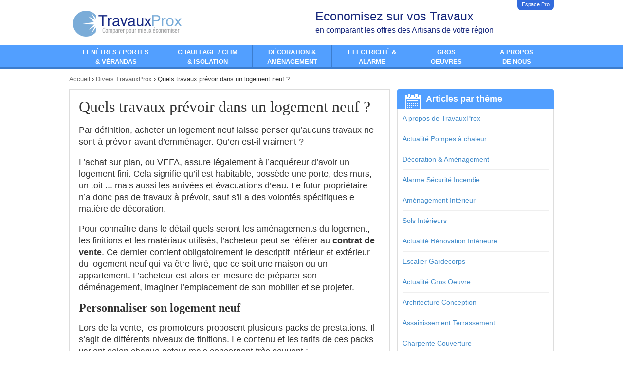

--- FILE ---
content_type: text/html; charset=utf-8
request_url: https://www.travauxprox.com/travaux-a-prevoir-logement-neuf-16012.html
body_size: 10728
content:
    <!DOCTYPE html>
<!--[if lt IE 7]> <html xmlns:fb="http://ogp.me/ns/fb#" lang="fr" class="ie6" data-theme="IE6"> <![endif]-->
<!--[if IE 7]>    <html xmlns:fb="http://ogp.me/ns/fb#" lang="fr" class="ie7" data-theme="IE7"> <![endif]-->
<!--[if IE 8]>    <html xmlns:fb="http://ogp.me/ns/fb#" lang="fr" class="ie8" data-theme="IE8"> <![endif]-->
<!--[if gt IE 8]><!-->
<html xmlns:fb="http://ogp.me/ns/fb#" lang="fr" data-theme="IE9, Chrome, Safari, Firefox, Opera">
<!--<![endif]-->
<head>
	<meta charset='utf-8'>
	<meta content='IE=edge,chrome=1' http-equiv='X-UA-Compatible'>

	<title>Quels travaux prévoir dans un logement neuf ?</title>
	<meta name='title' content="Quels travaux prévoir dans un logement neuf ?">
	
	<script type="text/javascript">
const configSFBXAppConsent = {
    appKey: 'e64f07b8-d8c7-4708-b3fd-bc7401c13845',
    enableGCM: true,
    // targetCountries: ['FR', 'UK', 'US'],
    //forceGDPRApplies: true,
}
</script>
<script src="https://cdn.appconsent.io/loader-clear.js" defer async></script>

	<link rel="preconnect" href="https://static.devisprox.com/">
	<link rel="preconnect" href="https://www.googleadservices.com/">

	<link rel="shortcut icon" href="https://static.devisprox.com/favicon-1336399262.ico">

	<script>
window.dataLayer = window.dataLayer || [];
dataLayer.push({
'AffId': 0,'pays': 'fr','pageCategory': 4000
});
(function(w,d,s,l,i){w[l]=w[l]||[];w[l].push({'gtm.start':new Date().getTime(),event:'gtm.js'});var f=d.getElementsByTagName(s)[0],j=d.createElement(s),dl=l!='dataLayer'?'&l='+l:'';j.async=true;j.src='https://www.googletagmanager.com/gtm.js?id='+i+dl;f.parentNode.insertBefore(j,f);})(window,document,'script','dataLayer','GTM-K72ZNXK');
</script>
	<meta name='description' content="À cause de la flambée des prix de l’immobilier, beaucoup d’étudiants et de jeunes actifs font le choix de la colocation.">
			<meta name='Copyright' content="Weendeal">

		<link rel="canonical" href="https://www.travauxprox.com/travaux-a-prevoir-logement-neuf-16012.html">
	
			<link rel="amphtml" href="https://www.travauxprox.com/amp/travaux-a-prevoir-logement-neuf-16012.html">
	
	<link rel='schema.DC' href="http://purl.org/dc/elements/1.1/">
	<meta name='DC.title' content="Quels travaux prévoir dans un logement neuf ?">
	<meta name='DC.description' content="À cause de la flambée des prix de l’immobilier, beaucoup d’étudiants et de jeunes actifs font le choix de la colocation.">
		<meta name='DC.identifier' content="https://www.devisprox.com">
	<meta name='DC.language' content="fr">
	<meta name='DC.creator' content="https://www.devisprox.com">
	<link rel='schema.DCTERMS' href="http://purl.org/dc/terms/">
	
	<meta property="og:title" content="Quels travaux prévoir dans un logement neuf ?">
<meta property="og:description"  content="À cause de la flambée des prix de l’immobilier, beaucoup d’étudiants et de jeunes actifs font le choix de la colocation.">
	<meta property="og:type" content="article">
	<meta property="og:url" content="https://www.travauxprox.com/travaux-a-prevoir-logement-neuf-16012.html">
		<meta property="og:image" content="https://static.devisprox.com/img/v2/social/b2c/thumb-travauxprox-1458751820.jpg">
	
<meta name="twitter:card" content="summary_large_image">
<meta name="twitter:title" content="Quels travaux prévoir dans un logement neuf ?">
<meta name="twitter:description" content="À cause de la flambée des prix de l’immobilier, beaucoup d’étudiants et de jeunes actifs font le choix de la colocation.">
<meta name='twitter:site' content='@devisprox'>
<meta name="twitter:creator" content="@devisprox">
	<meta name='twitter:url' content='https://www.travauxprox.com/travaux-a-prevoir-logement-neuf-16012.html'>
		<meta name="twitter:image" content="https://static.devisprox.com/img/v2/social/b2c/thumb-travauxprox-1458751820.jpg">
	
<meta itemprop="name" content="Quels travaux prévoir dans un logement neuf ?">
<meta itemprop="description" content="À cause de la flambée des prix de l’immobilier, beaucoup d’étudiants et de jeunes actifs font le choix de la colocation.">
		<meta itemprop="image" content="https://static.devisprox.com/img/v2/social/b2c/thumb-travauxprox-1458751820.jpg">
	
	
	<meta property="fb:admins" content="524113426"/>
	<meta name='viewport' content='width=device-width, initial-scale=1.0'>

	
		 
										
						<link rel="stylesheet" rel="preload" type="text/css" href="https://static.devisprox.com/css/ssl/travauxprox.com.min-1555152581.css"/>
						<!--[if gt IE 8]><!--><link rel="stylesheet" type="text/css" href="https://static.devisprox.com/css/ssl/responsive.min-1555152587.css"/><!--<![endif]-->
			
						<!--[if lt IE 9]><link rel='stylesheet' type='text/css' href='https://static.devisprox.com/css/ssl/travauxprox.com_ie.min-1555152586.css' media='all'><![endif]-->
			
		
				<!--[if lt IE 9]>
		<script type="text/javascript" src="https://static.devisprox.com/js/html5shiv.min-1364282367.js"></script>
		<![endif]-->

	
	        <script src='https://static.devisprox.com/js/js.min-1462971374.js'></script>

<script>
if(typeof fbq === 'undefined') {
    !function(f,b,e,v,n,t,s){if(f.fbq)return;n=f.fbq=function(){n.callMethod?
    n.callMethod.apply(n,arguments):n.queue.push(arguments)};if(!f._fbq)f._fbq=n;
    n.push=n;n.loaded=!0;n.version='2.0';n.queue=[];t=b.createElement(e);t.async=!0;
    t.src=v;s=b.getElementsByTagName(e)[0];s.parentNode.insertBefore(t,s)}(window,
    document,'script','https://connect.facebook.net/en_US/fbevents.js');
}

fbq('init', '712457908836773');
fbq('trackSingle', '712457908836773', 'PageView', { site: 'travauxprox.com', pays: 'fr', affid: '0', pageCategory: 4000 });
</script>
<noscript><img height="1" width="1" style="display:none" src="https://www.facebook.com/tr?id=712457908836773&ev=PageView&noscript=1"/></noscript>
</head>
    <body>
    
            
<div class="container">

    <div class="row hidden-sm hidden-xs">
        <div class="col-xs-12">
            <div class="social">
                <ul>
                    <li class="espace-pro"><a href="//www.devisprox.com/pro/login.php?refpro=CreditProx&srcpro=Site">Espace Pro</a></li>
                </ul>
            </div>
        </div>
    </div>
    <div class="row">
		<div class="main_header">
			<div class="col-md-6 col-xs-8">
                <div class="row">
                    <div class="col-sm-6">
						                		<a href="http://www.travauxprox.com" rel="home" class="logo"><img src="/img/1x1.gif" class="travauxprox-logo" alt="TravauxProx" /></a>
                	</div>
                    <div class="col-sm-6 hidden-xs">
                                            </div>
            	</div>
            </div>
            <div class="col-sm-6 col-sm-7 hidden-xs">
                <div class="header-content">
                	Economisez sur vos Travaux<br/>
                	<span class="little">en comparant les offres des Artisans de votre région</span>
                </div>
            </div>
		</div>
	</div>
</div>

	<nav class="menus_header">
    <div class="container">
        <ul class="main_menu" id="main_menu">

                        <li class="mm_li mm_portes_fen" onMouseOver="toggleDiv('sm_portes_fen',1)" onMouseOut="toggleDiv('sm_portes_fen',0)">
                <p class="icon_small s_menu_arrow_white"></p>
                <a class="mm_ahref" style="cursor:pointer;" href="/fenetres-portes-verandas/index.html"><span class="lnk">Fenêtres / Portes<br/>& Vérandas</span></a>
            </li>

                        <li class="mm_li mm_chauf_clim" onMouseOver="toggleDiv('sm_chauf_clim',1)" onMouseOut="toggleDiv('sm_chauf_clim',0)">
                <p class="icon_small s_menu_arrow_white"></p>
                <a class="mm_ahref" style="cursor:pointer;" href="/chauffage-clim-isolation/index.html"><span class="lnk">Chauffage / Clim <br/> & Isolation </span></a>
            </li>

                        <li class="mm_li mm_deco_ame" onMouseOver="toggleDiv('sm_deco_ame',1)" onMouseOut="toggleDiv('sm_deco_ame',0)">
                <p class="icon_small s_menu_arrow_white"></p>
                <a class="mm_ahref" style="cursor:pointer;"><span class="lnk">Décoration &<br />Aménagement</span></a>
            </li>

                        <li class="mm_li mm_elec_alarme" onMouseOver="toggleDiv('sm_elec_alarme',1)" onMouseOut="toggleDiv('sm_elec_alarme',0)">
                <p class="icon_small s_menu_arrow_white"></p>
                <a class="mm_ahref" style="cursor:pointer;" href="/electricite-et-alarme/index.html"><span class="lnk">Electricité &<br />Alarme</span></a>
            </li>

                        <li class="mm_li mm_gros_oeuvre" onMouseOver="toggleDiv('sm_gros_oeuvre',1)" onMouseOut="toggleDiv('sm_gros_oeuvre',0)">
                <p class="icon_small s_menu_arrow_white"></p>
                <a class="mm_ahref" style="cursor:pointer;"><span class="lnk">Gros<br/>Oeuvres </span></a>
            </li>

                        <li class="mm_li mm_nous">
                                <a class="mm_ahref" href="/a-propos-de-travauxprox/index.html" rel="nofollow"><span class="lnk">A propos<br/>de nous</span></a>
            </li>

        </ul>
    </div>
</nav>
<div class="container sm_container">
    <div class="row">
        <div class="col-xs-12">
            <div id="sm_portes_fen" class="sub_menu" onMouseOver="toggleDiv('sm_portes_fen',1)" onMouseOut="toggleDiv('sm_portes_fen',0)">
                <div class="bloc_left">
    <ul>
        <li><span class="sm_titre"><a href="#">Fenêtres</a></span></li>
        <li><a href="/devis-fenetres-de-type-velux.html">Fenêtres de type velux</a></li>
        <li><a href="/devis-fenetres-fourniture-poses.html">Fenêtres: fourniture et pose</a></li>
        <li><a href="/devis-portes-fenetres.html">Portes fenêtres</a></li>
        <li><a href="/devis-volet-roulant-pour-fenetre-de-type-velux.html">Volet roulant pour fenêtre de type Velux</a></li>
        <li><a href="/devis-volet-store.html">Volets / Stores</a></li>
    </ul>
    <ul>
        <li><span class="sm_titre"><a href="#">Portes & Vérandas</a></span></li>
        <li><a href="/devis-portail.html">Portails</a></li>
        <li><a href="/devis-porte-d-interieure.html">Portes d'intérieur</a></li>
        <li><a href="/devis-porte-de-garage.html">Portes de Garage</a></li>
        <li><a href="/devis-portes-d-entree.html">Portes d'entrée</a></li>
        <li><a href="/devis-veranda.html">Véranda</a></li>
    </ul>
</div>
<div class="bloc_right">
    <div style="color:#A0B538;text-align:center;">
        <span style="font-size:26px">PENSEZ Y !</span><br />
        C'est le moment de changer vos fenêtres !
    </div>
    <div class="box_incitation">
    	<aside class="box_incitation">
    <div class="box fenetre" style="padding:0;">
	    <a class="cta_right_cal" href="/devis-fenetres-fourniture-poses.html">
			<div class="box_incitation_txt">Comparez jusqu'à 3 devis pour vos<span>Fenêtres</span>et économisez</div>
		</a>
		<div class="cta_button gtm_cta_right_cal">
			<a href="/devis-fenetres-fourniture-poses.html">
				Comparez				<img src="https://static.devisprox.com/img/common/arrow_27x27-1344513914.png">
			</a>
		</div>
    </div>
</aside>
    </div>
</div>
            </div>
             <div id="sm_chauf_clim" class="sub_menu" onMouseOver="toggleDiv('sm_chauf_clim',1)" onMouseOut="toggleDiv('sm_chauf_clim',0)">
                <div class="bloc_left">
    <ul style="width:45%;">
        <li><span class="sm_titre"><a href="/devis-energie.html">ENERGIE / CHAUFFAGE</a></span></li>
        <li><a href="/devis-energie-fioul.html">Fioul</a></li>
        <li><a href="/devis-energie-gaz.html">Gaz</a></li>
        <li><a href="/devis-energie-electricite.html">Electricité</a></li>
        <li><a href="/devis-energie-bois.html">Bois</a></li>
        <li><a href="/devis-energie-solaire.html">Solaire</a></li>
    </ul>
    <ul style="width:45%;">
        <li><span class="sm_titre"><a href="/devis-chaudieres.html">CHAUDIERE</a> / <a href="/devis-pompe-a-chaleur.html">POMPE A CHALEUR</a></span></li>
        <li><a href="/devis-chaudieres-fioul.html">Fioul</a></li>
        <li><a href="/devis-chaudieres-gaz.html">Gaz</a></li>
        <li><a href="/devis-chaudieres-electrique.html">Electrique</a></li>
        <li><a href="/devis-chaudieres-bois.html">Bois</a></li>
        <li><a href="/devis-pompe-a-chaleur.html">Pompe à chaleur</a></li>
    </ul>
    <div style="clear:both;"></div>
    <br/><br/>
    <ul style="width:45%;">
        <li><span class="sm_titre"><a href="#">ISOLATION</a></span></li>
        <li><a href="/devis-isolation-des-combles-amenageables.html">Des combes aménageables</a></li>
        <li><a href="/devis-isolation-des-combles-perdus-non-amenageable.html">Des combes perdus</a></li>
        <li><a href="/devis-isolation-des-murs-et-facades-par-l-exterieur.html">Des murs et facades par l'exterieur</a></li>
        <li><a href="/devis-isolation-des-murs-par-l-interieur.html">Des murs l'interieur</a></li>
        <li><a href="/devis-isolation-des-toitures--etancheite.html">Des toitures / etancheite</a></li>
    </ul>
    <ul style="width:45%;">
        <li><span class="sm_titre"><a href="#">AUTRES</a></span></li>
        <li><a href="/devis-pompe-a-chaleur-pour-piscine.html">Pompe à chaleur piscine</a></li>
        <li><a href="/devis-plancher-chauffant-eau-chaude.html">Plancher chauffant</a></li>
        <li><a href="/devis-panneau-solaire-photovoltaique.html">Panneaux solaires photovoltaïques</a></li>
        <li><a href="/devis-climatisation-reversible-fourniture-et-pose.html">Climatisation reversible</a></li>
        <li><a href="/devis-chauffe-eau-solaire.html">Chauffe eau solaire</a></li>
        <li><a href="/devis-chauffeau-thermo-dynamic.html">Chauffe eau thermo dynamique</a></li>
        <li><a href="/devis-chauffage-electrique.html">Radiateur électrique</a></li>
    </ul>
</div>
<div class="bloc_right">
    <div style="color:#4380CC;text-align:center;">
       <span style="font-size:26px">PENSEZ Y !</span><br />
       C'est le moment de changer de chaudière!
   </div>
   <div class="box_incitation">
    	<aside class="box_incitation">
    <div class="box chauffage" style="padding:0;">
	    <a class="cta_right_cal" href="/devis-chaudieres.html">
			<div class="box_incitation_txt">Comparez jusqu'à 3 devis en<span>Chaudière</span>et économisez</div>
		</a>
		<div class="cta_button gtm_cta_right_cal">
			<a href="/devis-chaudieres.html">
				Comparez				<img src="https://static.devisprox.com/img/common/arrow_27x27-1344513914.png">
			</a>
		</div>
    </div>
</aside>
    </div>
</div>            </div>
           <div id="sm_deco_ame" class="sub_menu" onMouseOver="toggleDiv('sm_deco_ame',1)" onMouseOut="toggleDiv('sm_deco_ame',0)">
                <div class="bloc_left">
    <ul style="width:40%;">
        <li><span class="sm_titre"><a href="#">Peinture / Revêtement</a></span></li>
        <li><a href="/devis-carrelage-fourniture-et-pose.html">Carrelage: fourniture et pose</a></li>
        <li><a href="/devis-linos-fourniture-et-pose.html">Linos : fourniture et pose</a></li>
        <li><a href="/devis-moquette-fourniture-et-pose.html">Moquette: fourniture et pose</a></li>
        <li><a href="/devis-parquet-fourniture-et-pose.html">Parquet: fourniture et pose</a></li>
        <li><a href="/devis-peinture-exterieure-facades-portails.html">Peinture extérieure (façades/portails...)</a></li>
        <li><a href="/devis-pose-de-papier-peint.html">Pose de papier peint</a></li>
        <li><a href="/devis-pose-de-plancher.html">Pose de plancher</a></li>
        <li><a href="/devis-reprise-de-murs-et-plafonds.html">Reprise de murs et plafonds</a></li>
        <li><a href="/devis-travaux-de-peinture.html">Travaux de peinture</a></li>
    </ul>
    <ul style="width:40%;">
        <li><span class="sm_titre"><a href="#">Cuisine</a></span></li>
        <li><a href="/devis-installation-complete-de-cuisine.html">Installation complète de cuisine</a></li>
        <li><a href="/devis-fourniture-et-pose-de-mobiliers.html">Fourniture et pose de mobilier</a></li>
        <li><a href="/devis-plomberie-cuisine.html">Plomberie</a></li>
        <br/>
        <li><span class="sm_titre"><a href="#">Salle de bains</a></span></li>
        <li><a href="/devis-fourniture-et-pose-de-baignoire-douche-lavabo.html">Fourniture et pose de baignoire/douche/lavabo</a></li>
        <li><a href="/devis-plomberie-salle-de-bains.html">Plomberie</a></li>
        <li><a href="/devis-pose-de-salle-de-bain-securisee-personne-a-mobilite-reduite.html">Pose de salle de bain sécurisée</a></li>
        <li><a href="/devis-pose-de-salle-de-bains.html">Pose de salle de bains complète</a></li>
    </ul>
</div>
<div class="bloc_right">
    <div style="color:#B23064;text-align:center;">
        <span style="font-size:26px">PENSEZ Y !</span><br />
        C'est le moment de changer de cuisine !
    </div>

    <div class="box_incitation">
    	<aside class="box_incitation">
    <div class="box decoration" style="padding:0;">
	    <a class="cta_right_cal" href="/devis-installation-complete-de-cuisine.html">
			<div class="box_incitation_txt">Comparez jusqu'à 3 devis en<span>Cuisine</span>et économisez</div>
		</a>
		<div class="cta_button gtm_cta_right_cal">
			<a href="/devis-installation-complete-de-cuisine.html">
				Comparez				<img src="https://static.devisprox.com/img/common/arrow_27x27-1344513914.png">
			</a>
		</div>
    </div>
</aside>
    </div>
</div>
            </div>
            <div id="sm_elec_alarme" class="sub_menu" onMouseOver="toggleDiv('sm_elec_alarme',1)" onMouseOut="toggleDiv('sm_elec_alarme',0)">
                <div class="bloc_left">
    <ul>
        <li><span class="sm_titre"><a href="#">Installations éléctriques / VMC</a></span></li>
        <li><a href="/devis-installation-de-vmc-ventilation-mecanique-controlee.html">Installation de VMC (ventilation mécanique contrôlé)</a></li>
        <li><a href="/devis-installation-electricite-renovation-complete-ou-partielle.html">Installation électricité : rénovation complète</a></li>
        <li><a href="/devis-travaux-electricite.html">Travaux électricité</a></li>
        <br />
        <li><span class="sm_titre"><a href="#">Alarmes et sécurité</a></span></li>
        <li><a href="/devis-alarme-fourniture-pose.html">Alarme: fourniture et pose</a></li>
        <li><a href="/devis-alarme-telesurveillance.html">Télésurveillance</a></li>
        <li><a href="/devis-alarme-videosurveillance.html">Vidéosurveillance</a></li>
        <li><a href="/devis-alarme-incendie.html">Alarme incendie</a></li>
        <li><a href="/devis-alarme-piscine.html">Alarme pour piscine</a></li>
        <li><a href="/devis-alarme-controle-acces.html">Contrôle d'accès</a></li>
        <li><a href="/devis-interphones.html">Interphones</a></li>
    </ul>
</div>
<div class="bloc_right">
    <div style="color:#078082;text-align:center;">
        <span style="font-size:26px">PENSEZ Y !</span><br />
        C'est le moment de revoir votre installation électrique !
    </div>
    <div class="box_incitation">
    	<aside class="box_incitation">
    <div class="box electricite" style="padding:0;">
	    <a class="cta_right_cal" href="/devis-installation-electricite-renovation-complete-ou-partielle.html">
			<div class="box_incitation_txt">Comparez jusqu'à 3 devis en<span>Installation électrique</span>et économisez</div>
		</a>
		<div class="cta_button gtm_cta_right_cal">
			<a href="/devis-installation-electricite-renovation-complete-ou-partielle.html">
				Comparez				<img src="https://static.devisprox.com/img/common/arrow_27x27-1344513914.png">
			</a>
		</div>
    </div>
</aside>
    </div>
</div>

            </div>
            <div id="sm_gros_oeuvre" class="sub_menu" onMouseOver="toggleDiv('sm_gros_oeuvre',1)" onMouseOut="toggleDiv('sm_gros_oeuvre',0)">
                <div class="bloc_left">
    <ul>
        <li><span class="sm_titre"><a href="#">Gros Oeuvres</a></span></li>
        <li><a href="/devis-adapatation-du-logement-pour-personne-a-mobilite-reduite.html">Adaptation du logement pour personne à mobilité réduite</a></li>
        <li><a href="/devis-architecte-d-interieur.html">Architecte d'intérieur</a></li>
        <li><a href="/devis-extension-de-maison.html">Extension de maison</a></li>
        <li><a href="/devis-faire-construire-sa-maison.html">Faire construire sa maison</a></li>
        <li><a href="/devis-maconnerie.html">Maçonnerie</a></li>
        <li><a href="/devis-renovation-complete-d-appartement-pavillon.html">Rénovation complète d'appartement, pavillon</a></li>
        <li><a href="/devis-surelevation-de-toiture.html">Surélévation de toiture</a></li>
        <li><a href="/devis-terrassement.html">Terrassement</a></li>
    </ul>
</div>
<div class="bloc_right">
    <div style="color:#A5573B;text-align:center;">
        <span style="font-size:26px">PENSEZ Y !</span><br />
        Vous avez des travaux de maconnerie ?
    </div>
    <div class="box_incitation">
    	<aside class="box_incitation">
    <div class="box gros-oeuvre" style="padding:0;">
	    <a class="cta_right_cal" href="/devis-maconnerie.html">
			<div class="box_incitation_txt">Comparez jusqu'à 3 devis en<span>Maconnerie</span>et économisez</div>
		</a>
		<div class="cta_button gtm_cta_right_cal">
			<a href="/devis-maconnerie.html">
				Comparez				<img src="https://static.devisprox.com/img/common/arrow_27x27-1344513914.png">
			</a>
		</div>
    </div>
</aside>
    </div>
</div>            </div>
        </div>
    </div>
</div>

<nav id="menu_mobile" class="margin_btm">
    <ul>
        <li class="title">
            <input type="checkbox" id="cb1"/><label for="cb1" class="box-shadow-menu"><span></span>Menu</label>
            <ul>
                <li>
                    <input type="checkbox" id="cb2"/><label for="cb2"><strong>Portes / Fenêtres / Vérandas</strong></label>
                    <ul>
                        <li><a href="/devis-fenetres-de-type-velux.html"><label>Fenêtres de type velux</label></a></li>
                        <li><a href="/devis-fenetres-fourniture-poses.html"><label>Fenêtres: fourniture et pose</label></a></li>
                        <li><a href="/devis-portes-fenetres.html"><label>Portes fenêtres</label></a></li>
                        <li><a href="/devis-volet-roulant-pour-fenetre-de-type-velux.html"><label>Volet roulant pour fenêtre de type Velux</label></a></li>
                        <li><a href="/devis-volet-store.html"><label>Volets / Stores</label></a></li>
                        <li><a href="/devis-portail.html"><label>Portails</label></a></li>
                        <li><a href="/devis-porte-d-interieure.html"><label>Portes d'intérieur</label></a></li>
                        <li><a href="/devis-porte-de-garage.html"><label>Portes de Garage</label></a></li>
                        <li><a href="/devis-portes-d-entree.html"><label>Portes d'entrée</label></a></li>
                        <li><a href="/devis-veranda.html"><label>Véranda</label></a></li>
                    </ul>
                </li>
                <li>
                    <input type="checkbox" id="cb3"/><label for="cb3"><strong>Chauffage et isolation</strong></label>
                    <ul>
                        <li>
                            <input type="checkbox" id="cb7"/><label class="sous_menu" for="cb7"><strong>Energie / Chauffage</strong></label>
                            <ul>
                                <li><a href="/devis-energie-fioul.html"><label>Fioul</label></a></li>
                                <li><a href="/devis-energie-gaz.html"><label>Gaz</label></a></li>
                                <li><a href="/devis-energie-electricite.html"><label>Electricité</label></a></li>
                                <li><a href="/devis-energie-bois.html"><label>Bois</label></a></li>
                                <li><a href="/devis-energie-solaire.html"><label>Solaire</label></a></li>
                            </ul>
                        </li>
                        <li>
                            <input type="checkbox" id="cb8"/><label class="sous_menu" for="cb8"><strong>Pompe à chaleur</strong></label>
                            <ul>
                                <li><a href="/devis-chaudieres-fioul.html"><label>Fioul</label></a></li>
                                <li><a href="/devis-chaudieres-gaz.html"><label>Gaz</label></a></li>
                                <li><a href="/devis-chaudieres-electrique.html"><label>Electrique</label></a></li>
                                <li><a href="/devis-chaudieres-bois.html"><label>Bois</label></a></li>
                                <li><a href="/devis-pompe-a-chaleur.html"><label>Pompe à chaleur</label></a></li>
                            </ul>
                        </li>
                        <li>
                            <input type="checkbox" id="cb9"/><label class="sous_menu" for="cb9"><strong>Isolation</strong></label>
                            <ul>
                                <li><a href="/devis-isolation-des-combles-amenageables.html"><label>Des combes aménageables</label></a></li>
                                <li><a href="/devis-isolation-des-combles-perdus-non-amenageable.html"><label>Des combes perdus</label></a></li>
                                <li><a href="/devis-isolation-des-murs-et-facades-par-l-exterieur.html"><label>Des murs et facades par l'exterieur</label></a></li>
                                <li><a href="/devis-isolation-des-murs-par-l-interieur.html"><label>Des murs l'interieur</label></a></li>
                                <li><a href="/devis-isolation-des-toitures--etancheite.html"><label>Des toitures / etancheite</label></a></li>
                            </ul>
                        </li>
                        <li>
                            <input type="checkbox" id="cb10"/><label class="sous_menu" for="cb10"><strong>Autres</strong></label>
                            <ul>
                                <li><a href="/devis-pompe-a-chaleur-pour-piscine.html"><label>Pompe à chaleur piscine</label></a></li>
                                <li><a href="/devis-plancher-chauffant-eau-chaude.html"><label>Plancher chauffant</label></a></li>
                                <li><a href="/devis-panneau-solaire-photovoltaique.html"><label>Panneaux solaires photovoltaïques</label></a></li>
                                <li><a href="/devis-climatisation-reversible-fourniture-et-pose.html"><label>Climatisation reversible</label></a></li>
                                <li><a href="/devis-chauffe-eau-solaire.html"><label>Chauffe eau solaire</label></a></li>
                                <li><a href="/devis-chauffeau-thermo-dynamic.html"><label>Chauffe eau thermo dynamique</label></a></li>
                                <li><a href="/devis-chauffage-electrique.html"><label>Radiateur électrique</label></a></li>
                            </ul>
                        </li>
                    </ul>
                </li>
                <li>
                    <input type="checkbox" id="cb4"/><label for="cb4"><strong>Décoration et aménagement</strong></label>
                    <ul>
                        <li>
                            <input type="checkbox" id="cb11"/><label class="sous_menu" for="cb11"><strong>Peinture / Revêtement</strong></label>
                            <ul>
                                <li><a href="/devis-carrelage-fourniture-et-pose.html"><label>Carrelage: fourniture et pose</label></a></li>
                                <li><a href="/devis-linos-fourniture-et-pose.html"><label>Linos : fourniture et pose</label></a></li>
                                <li><a href="/devis-moquette-fourniture-et-pose.html"><label>Moquette: fourniture et pose</label></a></li>
                                <li><a href="/devis-parquet-fourniture-et-pose.html"><label>Parquet: fourniture et pose</label></a></li>
                                <li><a href="/devis-peinture-exterieure-facades-portails.html"><label>Peinture extérieure (façades/portails...)</label></a></li>
                                <li><a href="/devis-pose-de-papier-peint.html"><label>Pose de papier peint</label></a></li>
                                <li><a href="/devis-pose-de-plancher.html"><label>Pose de plancher</label></a></li>
                                <li><a href="/devis-reprise-de-murs-et-plafonds.html"><label>Reprise de murs et plafonds</label></a></li>
                                <li><a href="/devis-travaux-de-peinture.html"><label>Travaux de peinture</label></a></li>
                            </ul>
                        </li>
                        <li>
                            <input type="checkbox" id="cb12"/><label class="sous_menu" for="cb12"><strong>Cuisine</strong></label>
                            <ul>
                                <li><a href="/devis-installation-complete-de-cuisine.html"><label>Installation complète de cuisine</label></a></li>
                                <li><a href="/devis-fourniture-et-pose-de-mobiliers.html"><label>Fourniture et pose de mobilier</label></a></li>
                                <li><a href="/devis-plomberie-cuisine.html"><label>Plomberie</label></a></li>
                            </ul>
                        </li>
                        <li>
                            <input type="checkbox" id="cb13"/><label class="sous_menu" for="cb13"><strong>Salle de bains</strong></label>
                            <ul>
                                <li><a href="/devis-fourniture-et-pose-de-baignoire-douche-lavabo.html"><label>Fourniture et pose de baignoire/douche/lavabo</label></a></li>
                                <li><a href="/devis-plomberie-salle-de-bains.html"><label>Plomberie</label></a></li>
                                <li><a href="/devis-pose-de-salle-de-bain-securisee-personne-a-mobilite-reduite.html"><label>Pose de salle de bain sécurisée</label></a></li>
                                <li><a href="/devis-pose-de-salle-de-bains.html"><label>Pose de salle de bains complète</label></a></li>
                            </ul>
                        </li>
                    </ul>
                </li>
                <li>
                    <input type="checkbox" id="cb5"/><label for="cb5"><strong>Electricité et alarme</strong></label>
                    <ul>
                        <li>
                            <input type="checkbox" id="cb14"/><label class="sous_menu" for="cb14"><strong>Installations éléctriques / VMC</strong></label>
                            <ul>
                                <li><a href="/devis-installation-de-vmc-ventilation-mecanique-controlee.html"><label>Installation de VMC (ventilation mécanique contrôlé)</label></a></li>
                                <li><a href="/devis-installation-electricite-renovation-complete-ou-partielle.html"><label>Installation électricité : rénovation complète</label></a></li>
                                <li><a href="/devis-travaux-electricite.html"><label>Travaux électricité</label></a></li>
                            </ul>
                        </li>
                        <li>
                            <input type="checkbox" id="cb15"/><label class="sous_menu" for="cb15"><strong>Alarmes et sécurité</strong></label>
                            <ul>
                                <li><a href="/devis-alarme-fourniture-pose.html"><label>Alarme: fourniture et pose</label></a></li>
                                <li><a href="/devis-alarme-telesurveillance.html"><label>Télésurveillance</label></a></li>
                                <li><a href="/devis-alarme-videosurveillance.html"><label>Vidéosurveillance</label></a></li>
                                <li><a href="/devis-alarme-incendie.html"><label>Alarme incendie</label></a></li>
                                <li><a href="/devis-alarme-piscine.html"><label>Alarme pour piscine</label></a></li>
                                <li><a href="/devis-alarme-controle-acces.html"><label>Contrôle d'accès</label></a></li>
                                <li><a href="/devis-interphones.html"><label>Interphones</label></a></li>
                            </ul>
                        </li>
                    </ul>
                </li>
                <li>
                    <input type="checkbox" id="cb6"/><label for="cb6"><strong>Gros oeuvre</strong></label>
                    <ul>
                        <li><a href="/devis-adapatation-du-logement-pour-personne-a-mobilite-reduite.html"><label>Adaptation du logement pour personne à mobilité réduite</label></a></li>
                        <li><a href="/devis-architecte-d-interieur.html"><label>Architecte d'intérieur</label></a></li>
                        <li><a href="/devis-extension-de-maison.html"><label>Extension de maison</label></a></li>
                        <li><a href="/devis-faire-construire-sa-maison.html"><label>Faire construire sa maison</label></a></li>
                        <li><a href="/devis-maconnerie.html"><label>Maçonnerie</label></a></li>
                        <li><a href="/devis-renovation-complete-d-appartement-pavillon.html"><label>Rénovation complète d'appartement, pavillon</label></a></li>
                        <li><a href="/devis-surelevation-de-toiture.html"><label>Surélévation de toiture</label></a></li>
                        <li><a href="/devis-terrassement.html"><label>Terrassement</label></a></li>
                    </ul>
                </li>
                <li>
                    <a href="//www.travauxprox.com/quisommesnous.html"><label for="cb16"><strong>A propos de nous</strong></label></a>
                </li>
            </ul>
        </li>
    </ul>
</nav>

<ol vocab="http://schema.org/" typeof="BreadcrumbList" id="location" class="container hidden-xs">
<li property="itemListElement" typeof="ListItem"><a property="item" typeof="WebPage" href="http://www.travauxprox.com"><span property="name">Accueil</span></a><meta property="position" content="1"></li> › <li property="itemListElement" typeof="ListItem"><a property="item" typeof="WebPage" href="/divers-travaux/articles.html"><span property="name">Divers TravauxProx</span></a><meta property="position" content="2"></li> › <li property="itemListElement" typeof="ListItem"><span property="name">Quels travaux prévoir dans un logement neuf ?</span><meta property="position" content="3"></li></ol>

<div class="container contents">
		 
	<div class="row">
    <div class="col-lg-8 col-sm-7 col-xs-12">
        <article class="box">
            <div class="font-size16">
                                    <div class="title">
                        <h1>Quels travaux prévoir dans un logement neuf ?</h1>
                    </div>
                                                <p>Par d&eacute;finition, acheter un logement neuf laisse penser qu&rsquo;aucuns travaux ne sont &agrave; pr&eacute;voir avant d&rsquo;emm&eacute;nager. Qu&rsquo;en est-il vraiment&nbsp;?</p>
<p>L&rsquo;achat sur plan, ou VEFA, assure l&eacute;galement &agrave; l&rsquo;acqu&eacute;reur d&rsquo;avoir un logement fini. Cela signifie qu&rsquo;il est habitable, poss&egrave;de une porte, des murs, un toit ... mais aussi les arriv&eacute;es et &eacute;vacuations d&rsquo;eau. Le futur propri&eacute;taire n&rsquo;a donc pas de travaux &agrave; pr&eacute;voir, sauf s&rsquo;il a des volont&eacute;s sp&eacute;cifiques e mati&egrave;re de d&eacute;coration.</p>
<p>Pour conna&icirc;tre dans le d&eacute;tail quels seront les am&eacute;nagements du logement, les finitions et les mat&eacute;riaux utilis&eacute;s, l&rsquo;acheteur peut se r&eacute;f&eacute;rer au <strong>contrat de vente</strong>. Ce dernier contient obligatoirement le descriptif int&eacute;rieur et ext&eacute;rieur du logement neuf qui va &ecirc;tre livr&eacute;, que ce soit une maison ou un appartement. L&rsquo;acheteur est alors en mesure de pr&eacute;parer son d&eacute;m&eacute;nagement, imaginer l&rsquo;emplacement de son mobilier et se projeter.</p>
<h2><strong>Personnaliser son logement neuf</strong></h2>
<p>Lors de la vente, les promoteurs proposent plusieurs packs de prestations. Il s&rsquo;agit de diff&eacute;rents niveaux de finitions. Le contenu et les tarifs de ces packs varient selon chaque acteur mais concernent tr&egrave;s souvent&nbsp;:</p>
<ul>
<li>le choix des couleurs pour les rev&ecirc;tements des murs et des sols</li>
<li>le choix des mat&eacute;riaux pour les rev&ecirc;tements des murs et des sols</li>
<li>l&rsquo;am&eacute;nagement des salles d&rsquo;eau et de la cuisine &hellip;</li>
</ul>
<p>Faire le bon choix de pack permet &agrave; l&rsquo;acheteur d&rsquo;&eacute;viter les travaux de finitions ou de d&eacute;coration lors de son entr&eacute;e dans les lieux.</p>
<p>Certains promoteurs proposent des logements &laquo;&nbsp;brut de b&eacute;ton&nbsp;&raquo;. Cette pratique encore peu r&eacute;pandue consiste en la livraison d&rsquo;un logement non habitable mais poss&eacute;dant les am&eacute;nagements minimum. Le prix de vente eu m&sup2; est r&eacute;duit, ce qui peut rendre cette op&eacute;ration tr&egrave;s int&eacute;ressant financi&egrave;rement. Cependant, il faut bien avoir conscience que le propri&eacute;taire doit se charger de toutes les finitions&nbsp;: cloison, syst&egrave;me de chauffage, sanitaires &hellip;</p>
<h2><strong>Les Travaux Modificatifs Acqu&eacute;reurs</strong></h2>
<p>Avant la livraison, l&rsquo;acqu&eacute;reur peut faire une demande aupr&egrave;s du promoteur afin de personnaliser le plan de son logement&nbsp;: prise &eacute;lectrique, interrupteur, cloison &hellip; Cette demande est encadr&eacute;e et s&rsquo;appelle les Travaux Modificatifs Acqu&eacute;reurs ou TMA. Les TMA sont <a href="https://www.plan-immobilier.fr/guide-immobilier/habiter/guide-achat/travaux-modificatifs-acquereur">un des grands avantages de l&rsquo;achat sur plan</a>. Ils permettent &agrave; l&rsquo;acqu&eacute;reur d&rsquo;avoir un logement &agrave; son go&ucirc;t d&egrave;s l&rsquo;entr&eacute;e dans les lieux et &eacute;vitent certains travaux. Toutefois, ces modifications ne doivent pas aller &agrave; l&rsquo;encontre du Code de la Construction.</p>
<p>En s&rsquo;y prenant en amont, il n&rsquo;y a aucun travaux &agrave; pr&eacute;voir avant d&rsquo;emm&eacute;nager dans un logement neuf si ce n&rsquo;est de la d&eacute;coration. Cela &eacute;vite des d&eacute;penses &agrave; l&rsquo;acheteur.</p>            </div>
            <div class="clearfix"></div>
            <br />
            	            <br/>

                                        <div class="row">
	<div class="col-xs-12 auteur margin_btm">
		<div class="">
							<img src="https://static.devisprox.com/img/v2/image/team/Herve-1427901377.jpg" alt="Hervé Labatut">
						 
				<p>
					Par <a href="https://plus.google.com/105978238008805578154?rel=author" rel="author">Hervé Labatut</a>, le vendredi  2 novembre 2018
				</p>
					</div>
	</div>
</div>                        
            <div class="bloc_share">
                <div class="row" style="padding:0 5px">
  <div class="col-md-12" style="background:#F5F5F5">
    <div style="line-height:40px;float:left">
        <strong>Partager cet article : </strong>
    </div>
    <div style="padding-top:10px;display:inline-block">
      <div style='float:left;width:75px;padding-left:18px;margin-right:18px;padding-bottom:6px'>
          <div class="g-plusone" data-size="medium" data-href="https://www.travauxprox.com/travaux-a-prevoir-logement-neuf-16012.html"></div>
      </div>
      <div style='float:left;padding-right:18px;padding-bottom:6px'>
          <a href="https://twitter.com/share" class="twitter-share-button" data-url="https://www.travauxprox.com/travaux-a-prevoir-logement-neuf-16012.html" data-lang="fr">Tweeter</a>
      </div>
      <div style='float:left;padding-right:18px;padding-bottom:6px'>
          <script src="//platform.linkedin.com/in.js" type="text/javascript"> lang: fr_FR</script>
          <script type="IN/Share" data-url="https://www.travauxprox.com/travaux-a-prevoir-logement-neuf-16012.html" data-counter="right"></script>
      </div>
      <div style='float:left;max-width:150px;padding-bottom:6px'>
          <fb:like style="overflow:hidden" href="https://www.travauxprox.com/travaux-a-prevoir-logement-neuf-16012.html" width="150" layout="button_count" data-share="false" action="like" data-send="false" data-show-faces="false" share="false" ></fb:like>
      </div>
    </div>
    <div class="clearfix"></div>
  </div>
</div>
            </div>
        </article>

        
        
        <div class=" margin_btm">
    	<div class="fb-comments" data-href="https://www.travauxprox.com/travaux-a-prevoir-logement-neuf-16012.html" width="100%" data-numposts="5"></div>
</div>


    </div>

    <div class="col-lg-4 col-sm-5 col-xs-12">
        	                            <aside class="liste_categories derniers_articles">
    <header class="box_header box_header_icon h_actualites">
	<div>Articles par thème</div>
    </header>
    <div class="box no_border_top">
	<ul>
    	<li><a class="bloc_categories" href="/a-propos-de-travauxprox/articles.html" title="A propos de TravauxProx">A propos de TravauxProx</a></li>
    	<li><a class="bloc_categories" href="/pompes-a-chaleur/articles.html" title="Actualité Pompes à chaleur">Actualité Pompes à chaleur</a></li>
    	<li><a class="bloc_categories noclick" href="javascript:void(0)" title="Décoration & Aménagement">Décoration & Aménagement</a></li>
    	<li><a class="bloc_categories" href="/alarme-securite-incendie/articles.html" title="Alarme Sécurité Incendie">Alarme Sécurité Incendie</a></li>
    	<li><a class="bloc_categories" href="/amenagement-interieur/articles.html" title="Aménagement Intérieur">Aménagement Intérieur</a></li>
    	<li><a class="bloc_categories" href="/sols-interieurs/articles.html" title="Sols Intérieurs">Sols Intérieurs</a></li>
    	<li><a class="bloc_categories" href="//renovation-interieure/articles.html" title="Actualité Rénovation Intérieure">Actualité Rénovation Intérieure</a></li>
    	<li><a class="bloc_categories" href="/escalier-gardecorps/articles.html" title="Escalier Gardecorps">Escalier Gardecorps</a></li>
    	<li><a class="bloc_categories" href="//actualite-gros-oeuvre/articles.html" title="Actualité Gros Oeuvre">Actualité Gros Oeuvre</a></li>
    	<li><a class="bloc_categories" href="/architecture-conception/articles.html" title="Architecture Conception">Architecture Conception</a></li>
    	<li><a class="bloc_categories" href="/assainissement-terrassement/articles.html" title="Assainissement Terrassement">Assainissement Terrassement</a></li>
    	<li><a class="bloc_categories" href="/charpente-couverture/articles.html" title="Charpente Couverture">Charpente Couverture</a></li>
    	<li><a class="bloc_categories" href="/construction-extension/articles.html" title="Construction Extension">Construction Extension</a></li>
    	<li><a class="bloc_categories" href="/maconnerie-demolition/articles.html" title="Maçonnerie Démolition">Maçonnerie Démolition</a></li>
    	<li><a class="bloc_categories" href="/chauffage_energies_renouvelables/articles.html" title="Chauffage & Energies Renouvelables">Chauffage & Energies Renouvelables</a></li>
    	<li><a class="bloc_categories" href="/chauffage_energies_renouvelables/chauffage-chaudiere/articles.html" title="Actualité Chauffage Chaudière">Actualité Chauffage Chaudière</a></li>
    	<li><a class="bloc_categories" href="/cheminee-accessoires/articles.html" title="Cheminée Accessoires">Cheminée Accessoires</a></li>
    	<li><a class="bloc_categories" href="/energies-renouvelables/articles.html" title="Energies Renouvelables">Energies Renouvelables</a></li>
    	<li><a class="bloc_categories" href="/diagnostics-traitements-expertise/articles.html" title="Diagnostics Traitements Expertise">Diagnostics Traitements Expertise</a></li>
    	<li><a class="bloc_categories noclick" href="javascript:void(0)" title="Travaux Extérieurs">Travaux Extérieurs</a></li>
    	<li><a class="bloc_categories" href="/sols-exterieurs/articles.html" title="Sols Extérieurs">Sols Extérieurs</a></li>
    	<li><a class="bloc_categories" href="/portes-fenetres-volets/articles.html" title="Portes Fenêtres Volets">Portes Fenêtres Volets</a></li>
    	<li><a class="bloc_categories" href="/veranda-pergola-verriere/articles.html" title="Véranda Pergola Verrière">Véranda Pergola Verrière</a></li>
    	<li><a class="bloc_categories" href="/piscine-jacuzzi/articles.html" title="Piscine Jacuzzi">Piscine Jacuzzi</a></li>
    	<li><a class="bloc_categories" href="/jardin-cloture-portail/articles.html" title="Jardin Cloture Portail">Jardin Cloture Portail</a></li>
    	<li><a class="bloc_categories" href="/alarmes-securite/articles.html" title="Actualité Alarmes / Sécurité">Actualité Alarmes / Sécurité</a></li>
    	<li><a class="bloc_categories" href="/chauffage/articles.html" title="Actualité Chauffage">Actualité Chauffage</a></li>
    	<li><a class="bloc_categories" href="/fenetres/articles.html" title="Actualité Fenêtres">Actualité Fenêtres</a></li>
    	<li><a class="bloc_categories" href="/isolation/articles.html" title="Actualité Isolation">Actualité Isolation</a></li>
    	<li><a class="bloc_categories" href="/salle-de-bain-securisee/articles.html" title="Actualité Salle de bain sécurisée">Actualité Salle de bain sécurisée</a></li>
    	<li><a class="bloc_categories" href="/salle-de-bains/articles.html" title="Actualité Salle de bains">Actualité Salle de bains</a></li>
    	<li><a class="bloc_categories noclick" href="javascript:void(0)" title="Insallation électrique / Vmc">Insallation électrique / Vmc</a></li>
    	<li><a class="bloc_categories noclick" href="javascript:void(0)" title="Travaux Intérieurs">Travaux Intérieurs</a></li>
    	<li><a class="bloc_categories" href="//climatisation-ventilation/articles.html" title="Actualité Climatisation Ventilation">Actualité Climatisation Ventilation</a></li>
    	<li><a class="bloc_categories" href="//electricite/articles.html" title="Actualité Electricité">Actualité Electricité</a></li>
    	<li><a class="bloc_categories" href="/plomberie/articles.html" title="Plomberie">Plomberie</a></li>
    	<li><a class="bloc_categories" href="/salledebain-wc-spa/articles.html" title="Salle-de-bain WC Spa">Salle-de-bain WC Spa</a></li>
    	<li><a class="bloc_categories" href="/cuisine/articles.html" title="Cuisine">Cuisine</a></li>
    	<li><a class="bloc_categories" href="/peinture-tapisserie/articles.html" title="Peinture Tapisserie">Peinture Tapisserie</a></li>
    	<li><a class="bloc_categories" href="/plafond-cloison/articles.html" title="Plafond Cloison">Plafond Cloison</a></li>
    	<li><a class="bloc_categories" href="/isolation/articles.html" title="Isolation">Isolation</a></li>
    	<li><a class="bloc_categories" href="/divers-travaux/articles.html" title="Divers TravauxProx">Divers TravauxProx</a></li>
        </ul>
    </div>
    </aside>
                <div class="margin_btm">
    <div class="" style="width: 100%">
        <div class="fb-page" data-href="https://www.facebook.com/DevisProx" data-small-header="false" data-adapt-container-width="true" data-hide-cover="false" data-show-facepile="true" data-show-posts="false"><div class="fb-xfbml-parse-ignore"><blockquote cite="https://www.facebook.com/DevisProx"><a href="https://www.facebook.com/DevisProx">Devisprox</a></blockquote></div></div>
    </div>
</div>    </div>

</div>

</div>
</div>

	<div class="container-fluid bottom_footer">
    <div class="container">
        <div class="row">
            <div class="col-xs-12">
                <p class="footer_titre">Nos autres marques</p>
            </div>
        </div>
        <div class="row">
            <div class="col-xs-12">
            <div class="line_sep margin_btm"></div>
            </div>
        </div>
        <div class="row logos-list">
            <div class="col-md-3 col-sm-6 col-xs-12">
                <div class="logos logo_creditprox"><a href="//www.creditprox.com" rel="me"></a></div>
            </div>
            <div class="col-md-3 col-sm-6 col-xs-12">
                <div class="logos logo_assurprox"><a href="//www.assurprox.com" rel="me"></a></div>
            </div>
            <div class="col-md-3 col-sm-6 col-xs-12">
                <div class="logos logo_defiscprox"><a href="//www.defiscprox.com" rel="me"></a></div>
            </div>
            <div class="col-md-3 col-sm-6 col-xs-12">
                <div class="logos logo_servicesprox"><a href="http://www.servicesprox.com" rel="me"></a></div>
            </div>
        </div>
        <div class="row">
            <div class="col-xs-12">
            <div class="line_sep margin_btm"></div>
            </div>
        </div>
        <div class="row">
            <div class="col-md-3 col-xs-12">
                <div class="about_titre"><p class="footer_titre">A propos de TravauxProx :</p></div>
            </div>
            <div class="col-md-9 col-xs-12">
            <div class="about_contenu">
                <ul class="about_links">
                    <li><a href="/a-propos-de-travauxprox/qui-sommes-nous.html" rel="nofollow">Qui Sommes Nous ?</a></li>
                    <li><a href="/a-propos-de-travauxprox/contact.html" rel="nofollow">Nous contacter</a></li>
                    <li><a href="//www.weendeal.com/fr/terms-of-service.html" rel="nofollow">Mentions légales & CGU</a></li>
                    <li><a href="//www.weendeal.com/fr/privacy-policy.html" rel="nofollow">Politique de confidentialité</a></li>
                    <li><a href="/a-propos-de-travauxprox/avis-des-internautes.html" rel="nofollow">Avis Partenaires</a></li>
                    <li><a href="//www.devisprox.com/affilie/" rel="nofollow">Affiliation</a></li>
                    <li><a href="//www.assurprox.com/pro/?refpro=AssurProx&srcpro=Site" rel="nofollow">Espace Partenaires</a></li>
                                    </ul>
                            </div>
            </div>
        </div>
        <div class="row">
            <div class="col-xs-12">
            <div class="line_sep"></div>
            </div>
        </div>
        <div class="row">
            <div class="col-md-3 col-xs-12">
        <div class="pays_title">
            <p class="footer_titre">Autres langues</p>
        </div>
            </div>
            <div class="col-md-9 col-xs-12">
        <div class="footer_pays">
		<ul class="pays">
		<li>
			<span class="title">Italia <i class="flag i_IT"></i></span>
			<ul>
				<li><a href="//www.il-comparatore.com" target="_blank">Il Comparatore</a></li>
			</ul>
		</li>
		<li>
			<span class="title">España <i class="flag i_ES"></i></span>
			<ul>
				<li><a href="//www.el-comparador.com" target="_blank">El Comparador</a></li>
			</ul>
		</li>
		<li>
			<span class="title">Portugal <i class="flag i_PT"></i></span>
			<ul>
				<li><a href="//www.o-comparador.com" target="_blank">O Comparador</a></li>
			</ul>
		</li>
		<li>
			<span class="title">United Kingdom <i class="flag i_GB"></i></span>
			<ul>
				<li><a href="//www.the-comparator.com" target="_blank">The Comparator</a></li>
			</ul>
		</li>
        <li>
            <span class="title">South Africa <i class="flag i_ZA"></i></span>
            <ul>
                <li><a href="//www.the-comparator.co.za" target="_blank">The Comparator</a></li>
            </ul>
        </li>
	</ul>
</div>
        </div>
    </div>
        <div class="row">
            <div class="col-xs-12">
            <div class="line_sep" ></div>
            </div>
        </div>
            <p class="copyright">Copyright &copy; 2006-2025 DevisProx, Tous droits réservés.</p>
        </div>
    </div>
</div>

<div class="pub">
				</div>            
    
<div id="fb-root"></div>
<script>(function(d, s, id) {
  var js, fjs = d.getElementsByTagName(s)[0];
  if (d.getElementById(id)) return;
  js = d.createElement(s); js.id = id;
  js.src = "//connect.facebook.net/fr_fr/sdk.js#xfbml=1&version=v2.4";
  fjs.parentNode.insertBefore(js, fjs);
}(document, 'script', 'facebook-jssdk'));</script>








			
			<script type="text/javascript">
  window.___gcfg = { lang: 'fr' };
  (function() {
    var po = document.createElement('script'); po.type='text/javascript'; po.async = true;
    po.src = 'https://apis.google.com/js/plusone.js';
    var s = document.getElementsByTagName('script')[0]; s.parentNode.insertBefore(po, s);
  })();
</script>

<script>!function(d,s,id){ var js,fjs=d.getElementsByTagName(s)[0];if(!d.getElementById(id)){ js=d.createElement(s);js.id=id;js.src="//platform.twitter.com/widgets.js";fjs.parentNode.insertBefore(js,fjs); } }(document,"script","twitter-wjs");</script>

	
        </body>
    </html>


--- FILE ---
content_type: text/html; charset=utf-8
request_url: https://accounts.google.com/o/oauth2/postmessageRelay?parent=https%3A%2F%2Fwww.travauxprox.com&jsh=m%3B%2F_%2Fscs%2Fabc-static%2F_%2Fjs%2Fk%3Dgapi.lb.en.W5qDlPExdtA.O%2Fd%3D1%2Frs%3DAHpOoo8JInlRP_yLzwScb00AozrrUS6gJg%2Fm%3D__features__
body_size: 162
content:
<!DOCTYPE html><html><head><title></title><meta http-equiv="content-type" content="text/html; charset=utf-8"><meta http-equiv="X-UA-Compatible" content="IE=edge"><meta name="viewport" content="width=device-width, initial-scale=1, minimum-scale=1, maximum-scale=1, user-scalable=0"><script src='https://ssl.gstatic.com/accounts/o/2580342461-postmessagerelay.js' nonce="gVV29WrBUQoycTuKQUQ3CA"></script></head><body><script type="text/javascript" src="https://apis.google.com/js/rpc:shindig_random.js?onload=init" nonce="gVV29WrBUQoycTuKQUQ3CA"></script></body></html>

--- FILE ---
content_type: text/css
request_url: https://static.devisprox.com/css/ssl/responsive.min-1555152587.css
body_size: 2026
content:
.box_header_icon{background:url('https://static.devisprox.com/img/v2/header_icons.png') no-repeat scroll 0 0 #529fff}*{-webkit-box-sizing:border-box;-moz-box-sizing:border-box;box-sizing:border-box}*:before,*:after{-webkit-box-sizing:border-box;-moz-box-sizing:border-box;box-sizing:border-box}input,button,select,textarea{font-family:inherit;font-size:inherit;line-height:inherit}figure{margin:0}img{vertical-align:middle}.img-responsive{display:block;max-width:100%;height:auto}.img-rounded{border-radius:6px}.img-thumbnail{padding:4px;line-height:1.42857143;background-color:#fff;border:1px solid #ddd;border-radius:4px;-webkit-transition:all .2s ease-in-out;-o-transition:all .2s ease-in-out;transition:all .2s ease-in-out;display:inline-block;max-width:100%;height:auto}.img-circle{border-radius:50%}hr{margin-top:20px;margin-bottom:20px;border:0;border-top:1px solid #eee}.sr-only{position:absolute;width:1px;height:1px;margin:-1px;padding:0;overflow:hidden;clip:rect(0, 0, 0, 0);border:0}.sr-only-focusable:active,.sr-only-focusable:focus{position:static;width:auto;height:auto;margin:0;overflow:visible;clip:auto}@media (max-width:994px){html{border:none}}@media (max-width:899px){.button:link,.button:active,.button:visited{min-width:125px}}@media (max-width:994px){.medaille_margin{margin-top:0}}@media (max-width:899px){.box_header h1,.box_header h2,.box_header h3,.box_header h4,.box_header h5,.box_header h6{color:#fff;margin:0 0 0 10px}}@media (max-width:360px){.contents_right,.contenu_droit{width:auto}}@media (max-width:899px){.un_temoignage p,.un_temoignage span{font-size:11px}}@media (max-width:994px){.engagements{background-image:none;background:#3e9acd}}@media (max-width:994px){.bottom_footer .logos-list{margin:0 auto;width:460px}.bottom_footer .logos-list div{margin:5px 0}}@media (max-width:899px){.bottom_footer .logos-list{margin:0 auto;width:250px}.bottom_footer .logos-list div{margin:5px 0}}@media (max-width:994px){.logo{height:60px;margin-top:10px;z-index:100}}@media (max-width:994px){.logos.logo_creditprox{margin:0 5px}}@media (max-width:994px){.logos.logo_travauxprox{margin:0 5px}}@media (max-width:994px){.logos.logo_defiscprox{margin:0 5px}}@media (max-width:994px){.logos.logo_servicesprox{margin:0 5px}}@media (max-width:994px){.logos.logo_assurprox{margin:0 5px}}@media (max-width:994px){.swipe_contain{height:auto}}@media (max-width:899px){.img_txt_right_bottom{float:none;margin:0 auto;display:block}}@media (max-width:899px){.un_temoignage .affilie{text-align:left}.un_temoignage .affilie .rating{float:none;margin:0 auto}.contents .incitation_questionnaire ul li{width:auto}}@media (max-width:994px){nav.menus_header{height:auto}}@media (max-width:1199px){nav.menus_header ul.main_menu{width:970px}}@media (max-width:994px){nav.menus_header ul.main_menu{width:100%;height:auto}}@media (max-width:994px){nav.menus_header ul.main_menu li.mm_li a.mm_ahref{border-left:none}}@media (max-width:899px){nav.menus_header{display:none}#menu_mobile{display:block;background-color:#529fff;border-bottom:solid 4px #3c7dce}#menu_mobile ul{list-style-type:none;text-align:left}#menu_mobile label{padding:10px 3px 10px 35px;display:block;color:#fff}#menu_mobile li{border-top:solid 1px #3c7dce}#menu_mobile li.title{padding:0;text-align:center}#menu_mobile li.title:first-child{border:none}#menu_mobile input[type=checkbox]{display:none}#menu_mobile input[type=checkbox]~ul{max-height:0;max-width:0;opacity:0;overflow:hidden;white-space:nowrap;-webkit-transition:all .3s ease;-moz-transition:all .3s ease;-o-transition:all .3s ease;transition:all .3s ease}#menu_mobile input[type=checkbox]:checked~ul{max-height:100%;max-width:100%;opacity:1}#menu_mobile input[type=checkbox]+label.box-shadow-menu{position:relative;padding-left:2.35em;font-weight:bold;text-transform:uppercase;padding:2px 0 2px 10px;display:inline-block;margin:8px;width:5px;height:20px;-webkit-transition:transform .5s;-moz-transition:transform .5s;-o-transition:transform .5s;transition:transform .5s}#menu_mobile .box-shadow-menu span{position:absolute;top:50%;left:0;-webkit-transform:translateX(-100%) translateY(-50%);-moz-transform:translateX(-100%) translateY(-50%);-o-transform:translateX(-100%) translateY(-50%);transform:translateX(-100%) translateY(-50%);display:block;width:22px;height:2px;background-color:#fff;-webkit-transition:background .5s;-moz-transition:background .5s;-o-transition:background .5s;transition:background .5s}#menu_mobile .box-shadow-menu span::before,#menu_mobile .box-shadow-menu span::after{content:'';position:absolute;top:0;left:0;-webkit-transform:translateY(-6px);-moz-transform:translateY(-6px);-o-transform:translateY(-6px);transform:translateY(-6px);display:block;width:22px;height:2px;background-color:#fff;-webkit-transition:background .5s;-moz-transition:background .5s;-o-transition:background .5s;transition:background .5s}#menu_mobile .box-shadow-menu span::after{-webkit-transform:translateY(6px);-moz-transform:translateY(6px);-o-transform:translateY(6px);transform:translateY(6px)}#menu_mobile input[type=checkbox]+label.box-shadow-menu:before{border:none}#menu_mobile input[type=checkbox]+label:before{-webkit-transform-origin:25% 50%;-moz-transform-origin:25% 50%;-o-transform-origin:25% 50%;transform-origin:25% 50%;border:8px solid transparent;border-width:8px 12px;border-left-color:#fff;margin-left:-20px;width:0;height:0;display:inline-block;text-align:center;content:'';color:#fff;-webkit-transition:all .5s ease;-moz-transition:all .5s ease;-o-transition:all .5s ease;transition:all .5s ease;position:absolute;margin-top:1px}#menu_mobile input[type=checkbox]:checked+label:before{-ms-transform:rotate(90deg);-webkit-transform:rotate(90deg);-o-transform:rotate(90deg);transform:rotate(90deg)}#menu_mobile input[type=checkbox]:checked+label.box-shadow-menu:before{-ms-transform:none;-webkit-transform:none;-o-transform:none;transform:none}#menu_mobile .sous_menu{padding-left:55px}#menu_mobile ul>li>ul>li>ul>li>ul>li{padding-left:20px}#menu_mobile .sous_menu:hover,#menu_mobile ul>li>ul>li label:hover,#menu_mobile ul>li>ul>li>ul>li>ul>li:hover{background-color:#3c7dce}#menu_mobile li a label,#menu_mobile li a label:hover{color:#fff}}@media (min-width:900px) and (max-width:994px){nav.menus_header{display:none}#menu_mobile{display:block;background-color:#529fff;border-bottom:solid 4px #3c7dce}#menu_mobile ul{list-style-type:none;text-align:left}#menu_mobile label{padding:10px 3px 10px 35px;display:block;color:#fff}#menu_mobile li{border-top:solid 1px #3c7dce}#menu_mobile li.title{padding:0;text-align:center}#menu_mobile li.title:first-child{border:none}#menu_mobile input[type=checkbox]{display:none}#menu_mobile input[type=checkbox]~ul{max-height:0;max-width:0;opacity:0;overflow:hidden;white-space:nowrap;-webkit-transition:all .3s ease;-moz-transition:all .3s ease;-o-transition:all .3s ease;transition:all .3s ease}#menu_mobile input[type=checkbox]:checked~ul{max-height:100%;max-width:100%;opacity:1}#menu_mobile input[type=checkbox]+label.box-shadow-menu{position:relative;padding-left:2.35em;font-weight:bold;text-transform:uppercase;padding:2px 0 2px 10px;display:inline-block;margin:8px;width:5px;height:20px;-webkit-transition:transform .5s;-moz-transition:transform .5s;-o-transition:transform .5s;transition:transform .5s}#menu_mobile .box-shadow-menu span{position:absolute;top:50%;left:0;-webkit-transform:translateX(-100%) translateY(-50%);-moz-transform:translateX(-100%) translateY(-50%);-o-transform:translateX(-100%) translateY(-50%);transform:translateX(-100%) translateY(-50%);display:block;width:22px;height:2px;background-color:#fff;-webkit-transition:background .5s;-moz-transition:background .5s;-o-transition:background .5s;transition:background .5s}#menu_mobile .box-shadow-menu span::before,#menu_mobile .box-shadow-menu span::after{content:'';position:absolute;top:0;left:0;-webkit-transform:translateY(-6px);-moz-transform:translateY(-6px);-o-transform:translateY(-6px);transform:translateY(-6px);display:block;width:22px;height:2px;background-color:#fff;-webkit-transition:background .5s;-moz-transition:background .5s;-o-transition:background .5s;transition:background .5s}#menu_mobile .box-shadow-menu span::after{-webkit-transform:translateY(6px);-moz-transform:translateY(6px);-o-transform:translateY(6px);transform:translateY(6px)}#menu_mobile input[type=checkbox]+label.box-shadow-menu:before{border:none}#menu_mobile input[type=checkbox]+label:before{-webkit-transform-origin:25% 50%;-moz-transform-origin:25% 50%;-o-transform-origin:25% 50%;transform-origin:25% 50%;border:8px solid transparent;border-width:8px 12px;border-left-color:#fff;margin-left:-20px;width:0;height:0;display:inline-block;text-align:center;content:'';color:#fff;-webkit-transition:all .5s ease;-moz-transition:all .5s ease;-o-transition:all .5s ease;transition:all .5s ease;position:absolute;margin-top:1px}#menu_mobile input[type=checkbox]:checked+label:before{-ms-transform:rotate(90deg);-webkit-transform:rotate(90deg);-o-transform:rotate(90deg);transform:rotate(90deg)}#menu_mobile input[type=checkbox]:checked+label.box-shadow-menu:before{-ms-transform:none;-webkit-transform:none;-o-transform:none;transform:none}#menu_mobile .sous_menu{padding-left:55px}#menu_mobile ul>li>ul>li>ul>li>ul>li{padding-left:20px}#menu_mobile .sous_menu:hover,#menu_mobile ul>li>ul>li label:hover,#menu_mobile ul>li>ul>li>ul>li>ul>li:hover{background-color:#3c7dce}#menu_mobile li a label,#menu_mobile li a label:hover{color:#fff}}@media (max-width:994px){.sub_menu .bloc_left,.sub_menu .bloc_right{width:100%}}@media (max-width:994px){.nos_produits{height:auto;background:#f5f5f5}}@media (max-width:360px){.bloc_droite_standard{width:auto}}@media (max-width:994px){.form_devis{position:relative;width:100%}.devis_express{background-color:#529fff;width:auto}.devis_express fieldset{width:100%}.devis_express fieldset #span_dex_ville{width:64%}.devis_express fieldset select{width:100%}.devis_express fieldset input{width:64%}.devis_express fieldset input#dex_ville[type="text"]{width:100%}.devis_express fieldset label{width:36%}.devis_express img{margin:0 auto}}@media (max-width:599px){.carousel-caption{position:absolute;font-size:14px;top:15%;left:45%;width:180px}.carousel-caption p.small{font-size:14px;text-align:start;line-height:20px;margin:0 0 5px}.carousel-caption span.big{line-height:14px;font-size:18px;font-weight:bold}.carousel-caption .btn_carousel{min-width:150px;min-height:32px;margin:3px;padding:0 5px;-webkit-border-radius:4px;-moz-border-radius:4px;border-radius:4px;color:#fff !important;background-color:#fe5815;font-weight:700;text-align:center;text-decoration:none;font-size:12px;line-height:32px;outline:none;cursor:pointer;display:inline-block;transition:all .4s ease 0s;min-width:60px;min-height:30px;font-size:13px;margin:0;padding:0 10px}.carousel-caption .btn_carousel:hover{background-color:#d44b14}.carousel-caption-tr{position:absolute;width:100%;top:75%;left:1%;text-align:left;font-size:10px}.carousel-caption-tr span.small{font-size:10px;font-weight:200}.carousel-caption-tr .btn_trav{min-width:150px;min-height:32px;margin:3px;padding:0 5px;-webkit-border-radius:4px;-moz-border-radius:4px;border-radius:4px;color:#fff !important;background-color:#fe5815;font-weight:700;text-align:center;text-decoration:none;font-size:12px;line-height:32px;outline:none;cursor:pointer;display:inline-block;transition:all .4s ease 0s;font-size:10px;border:none;margin:0;padding:0;text-shadow:1px 1px 0 #000;background-image:none;min-width:110px}.carousel-caption-tr div.titre{line-height:10px}.carousel-caption-tr div.action{bottom:0;position:absolute;right:8px}}

--- FILE ---
content_type: text/css
request_url: https://static.devisprox.com/css/ssl/travauxprox.com.min-1555152581.css
body_size: 23677
content:
article,aside,details,figcaption,figure,footer,header,hgroup,nav,section{display:block}audio,canvas,video{display:inline-block;*display:inline;*zoom:1}audio:not([controls]){display:none}[hidden]{display:none}html{font-size:100%;overflow-y:scroll;-webkit-text-size-adjust:100%;-ms-text-size-adjust:100%}body{margin:0;font-size:13px;line-height:1.231}body,button,input,select,textarea{font-family:sans-serif;color:#222}::-moz-selection{background:#b9d240;color:#333;text-shadow:none}::selection{background:#b9d240;color:#333;text-shadow:none}a{color:#00e}a:visited{color:#551a8b}a:hover{color:#00e}a:focus{outline:thin dotted}a:hover,a:active{outline:0}abbr[title]{border-bottom:1px dotted}b,strong{font-weight:bold}blockquote{margin:1em 40px}dfn{font-style:italic}hr{display:block;height:1px;border:0;border-top:1px solid #ccc;margin:1em 0;padding:0}ins{background:#ff9;color:#000;text-decoration:none}mark{background:#ff0;color:#000;font-style:italic;font-weight:bold}pre,code,kbd,samp{font-family:monospace,serif;_font-family:'courier new',monospace;font-size:1em}pre{white-space:pre;white-space:pre-wrap;word-wrap:break-word}q{quotes:none}q:before,q:after{content:"";content:none}small{font-size:85%}sub,sup{font-size:75%;line-height:0;position:relative;vertical-align:baseline}sup{top:-0.5em}sub{bottom:-0.25em}ul,ol{margin:1em 0;padding:0 0 0 40px}dd{margin:0 0 0 40px}nav ul,nav ol{list-style:none;list-style-image:none;margin:0;padding:0}img{border:0;-ms-interpolation-mode:bicubic;vertical-align:middle}svg:not(:root){overflow:hidden}figure{margin:0}form{margin:0}fieldset{border:0;margin:0;padding:0}label{cursor:pointer}legend{border:0;*margin-left:-7px;padding:0}button,input,select,textarea{font-size:100%;margin:0;vertical-align:baseline;*vertical-align:middle}button,input{line-height:normal;*overflow:visible}table button,table input{*overflow:auto}button,input[type="button"],input[type="reset"],input[type="submit"]{cursor:pointer;-webkit-appearance:button}input[type="checkbox"],input[type="radio"]{box-sizing:border-box;padding:0}input[type="search"]{-webkit-appearance:textfield;-moz-box-sizing:content-box;-webkit-box-sizing:content-box;box-sizing:content-box}input[type="search"]::-webkit-search-decoration{-webkit-appearance:none}button::-moz-focus-inner,input::-moz-focus-inner{border:0;padding:0}textarea{overflow:auto;vertical-align:top;resize:vertical}input:invalid,textarea:invalid{background-color:#f0dddd}table{border-collapse:collapse;border-spacing:0}td{vertical-align:top}.box_header_icon{background:url('https://static.devisprox.com/img/v2/header_icons.png') no-repeat scroll 0 0 #529fff}body{background-color:#fff;color:#333;font-family:helvetica,arial,verdana,sans-serif}select,input,textarea{color:#333;font-family:helvetica,arial,verdana,sans-serif}h1,h2,h3,h4,h5,h6{font-weight:bold;color:#213975}h1{font-size:20px;margin:0 0 20px}h2{font-size:18px}h3{font-size:16px}h4{font-size:14px}h5,h6{font-size:13px}a,a:active,a:visited{color:#428bca;text-decoration:none}a:hover{color:#2a6496}strong,th{font-weight:bold}small{font-size:11px}input:invalid,textarea:invalid{-webkit-border-radius:1px;-moz-border-radius:1px;border-radius:1px;-webkit-box-shadow:0 0 5px #f00;-moz-box-shadow:0 0 5px #f00;box-shadow:0 0 5px #f00}.no-boxshadow input:invalid,.no-boxshadow textarea:invalid{background-color:#f0dddd}table{border-collapse:separate}select,input,textarea{font-size:11px}input.placeholder_text,textarea.placeholder_text{color:#a5acab !important}::-webkit-input-placeholder{color:#a5acab !important}input:-moz-placeholder,textarea:-moz-placeholder{color:#a5acab !important}.invalid.placeholder_text{font-weight:bold;color:#ec9c9c !important}.invalid::-webkit-input-placeholder{font-weight:bold;color:#ec9c9c !important}.invalid:-moz-placeholder{font-weight:bold;color:#ec9c9c !important}ul,ol{margin:0 0 0 2em;padding:0}.txt_justify{text-align:justify}.liquid{width:100%}.button:link,.button:active,.button:visited{min-width:150px;min-height:32px;margin:3px;padding:0 5px;-webkit-border-radius:4px;-moz-border-radius:4px;border-radius:4px;color:#fff !important;background-color:#fe5815;font-weight:700;text-align:center;text-decoration:none;font-size:12px;line-height:32px;outline:none;cursor:pointer;display:inline-block;transition:all .4s ease 0s}.button:hover{background-color:#d44b14}.button_rose:link,.button_rose:active,.button_rose:visited{min-width:150px;min-height:32px;margin:3px;padding:0 5px;-webkit-border-radius:4px;-moz-border-radius:4px;border-radius:4px;color:#fff !important;background-color:#fe5815;font-weight:700;text-align:center;text-decoration:none;font-size:12px;line-height:32px;outline:none;cursor:pointer;display:inline-block;transition:all .4s ease 0s}.button_rose:hover{background-color:#d44b14}.cta_button{margin:0 15px}.cta_button a,.cta_button a.small{-moz-box-shadow:0 10px 14px -7px #6d7070;-webkit-box-shadow:0 10px 14px -7px #6d7070;box-shadow:0 10px 14px -7px #6d7070;-moz-border-radius:8px;-webkit-border-radius:8px;border-radius:8px;display:inline-block;cursor:pointer;color:#fff;font-family:arial;font-weight:bold;text-decoration:none;width:100%;text-align:center;text-transform:uppercase}.cta_button a{background-color:#e85114;font-size:23px;margin-bottom:12px;padding:10px 0}@media (max-width:899px){.cta_button a{font-size:17px}}.cta_button a.small{background-color:#3c7dce;font-size:15px;margin-bottom:10px;padding:8px 0}.cta_button a:hover{background-color:#d44b14;color:#fff;text-decoration:none}.cta_button a:active{position:relative;top:1px}.h2-tag{font-size:18px;color:#213975}.h3-tag{font-size:16px;color:#213975;font-weight:bold}.h4-tag{font-size:14px;color:#213975;font-weight:bold;line-height:40px}.secteur_1,.sante{color:#66bc29}.secteur_1 a,.sante a,.secteur_1 a:visited,.sante a:visited{color:#66bc29}.secteur_1 a:hover,.sante a:hover{color:#2d5312}.secteur_3,.dommage{color:#d90909}.secteur_3 a,.dommage a,.secteur_3 a:visited,.dommage a:visited{color:#d90909}.secteur_3 a:hover,.dommage a:hover{color:#5f0404}.secteur_2,.prevoyance{color:#9267da}.secteur_2 a,.prevoyance a,.secteur_2 a:visited,.prevoyance a:visited{color:#9267da}.secteur_2 a:hover,.prevoyance a:hover{color:#52269c}.secteur_6,.patrimoine{color:#f4599b}.secteur_6 a,.patrimoine a,.secteur_6 a:visited,.patrimoine a:visited{color:#f4599b}.secteur_6 a:hover,.patrimoine a:hover{color:#c10d59}.secteur_7,.entreprise{color:#556de5}.secteur_7 a,.entreprise a,.secteur_7 a:visited,.entreprise a:visited{color:#556de5}.secteur_7 a:hover,.entreprise a:hover{color:#1930a2}.box_header{overflow:hidden;margin:0;padding:0;border:0;height:40px;background-color:#529fff;-moz-border-radius-topleft:4px;-moz-border-radius-topright:4px;-moz-border-radius-bottomright:0;-moz-border-radius-bottomleft:0;-webkit-border-radius:4px 4px 0 0;border-radius:4px 4px 0 0;width:auto}.box_header h2{padding:0;float:left;color:#fff;overflow:hidden;-o-text-overflow:ellipsis;-ms-text-overflow:ellipsis;text-overflow:ellipsis;-moz-binding:url('/css/xml/ellipsis.xml#ellipsis');font-size:18px;line-height:40px;max-width:428px}.box_header h3{padding:0;float:left;color:#fff;overflow:hidden;-o-text-overflow:ellipsis;-ms-text-overflow:ellipsis;text-overflow:ellipsis;-moz-binding:url('/css/xml/ellipsis.xml#ellipsis');font-size:18px;line-height:40px;max-width:428px}.box_header_ext{background:url('https://static.devisprox.com/img/v2/header_icons.png') no-repeat scroll 0 0 #529fff}.box_header_ext h2{color:#fff;overflow:hidden;-o-text-overflow:ellipsis;-ms-text-overflow:ellipsis;text-overflow:ellipsis;-moz-binding:url('/css/xml/ellipsis.xml#ellipsis');font-size:18px;line-height:40px;margin:0 10px 0 65px;max-width:382px}.box_article{margin:0;overflow:hidden;border-top:0 none;border-right:1px solid #ddd;border-bottom:1px solid #ddd;border-left:1px solid #ddd;padding:19px;min-height:206px}.s_links{background-position:0 0}.s_menu_arrow{background-position:0 -20px}.s_menu_arrow_white{background-position:0 -120px}html{border-top:1px solid #326bdc}.motto{float:left;height:24px;line-height:24px;overflow:hidden;color:#79acd8;font-size:10px;font-weight:400;margin:0}.social{float:right;padding-left:66px}.social span{color:#3dadf5;font-size:10px;font-weight:700;float:left;line-height:24px}.social ul,.social li{float:left;list-style:none;margin:0;padding:0}.social li{height:22px;width:14px;cursor:pointer;overflow:hidden;padding:0;margin:0 0 0 5px}.social li span{display:none}.social li.facebook img{margin-left:-20px}.social li.espace-pro{min-width:75px;background-color:#326bdc;text-align:center;border-radius:0 0 8px 8px;height:20px}.social li.espace-pro a{color:#fff;font-family:arial,sans-serif;font-size:11px}.liquid{background-color:#fff;height:72px}.logo,.slogan{float:left}.logo{max-width:250px;height:71px}.slogan{color:#172983;font-weight:700;text-align:center;font-size:14px;padding-top:0;height:34px;width:748px;background-image:url('https://static.devisprox.com/img/v2/medaille-0000002008.gif');background-repeat:no-repeat}.partenaires{background-color:#fff;overflow:hidden;border:1px solid #ddd;margin:8px 0;padding:2px}.partenaires #marquee_logos_partenaires{border:1px solid #efefef;width:570px}.medaille{float:left;height:72px;width:150px;overflow:hidden;background:url('https://static.devisprox.com/img/v2/header_assurprox-0000002008.gif') no-repeat scroll center bottom transparent;background-position:-259px 4px}.medaille_margin{margin-top:13px}.nos_marques ul.logos li{float:left}.twitter-logo,.facebook-logo,.assurprox-logo{background-image:url('https://static.devisprox.com/img/v2/header_assurprox-0000002008.gif');display:block;height:20px;width:20px;overflow:hidden;text-indent:100%;white-space:nowrap;background-position:34px 17px}.facebook-logo{background-position:14px 17px}.assurprox-logo{height:62px;width:250px;background-position:0 66px}.contents_left,.contenu_gauche{float:left}.contents_right,.contenu_droit{float:right}ol#location{height:40px;line-height:40px;overflow:hidden;-o-text-overflow:ellipsis;-ms-text-overflow:ellipsis;text-overflow:ellipsis;-moz-binding:url('/css/xml/ellipsis.xml#ellipsis');font-size:13px}ol#location li{display:inline}ol#location li a{color:#666;text-decoration:none}ol#location li a:hover{color:#06418a}.slide{position:relative}.slide .bullets{z-index:25;position:absolute}.slide .slide_holder{z-index:1;overflow:hidden;position:relative}.slide .slide_holder ul{top:0;left:0;margin:0;padding:0;list-style:none;position:absolute}.slide .slide_holder ul li{float:left;list-style:none;position:relative}.margin_btm{margin-bottom:20px}.contents_left,.contenu_gauche{float:left}.contents_right,.contenu_droit{float:right}.font-size16{font-size:16px}@media (max-width:1199px){.contents_right,.contenu_droit{float:none}.contents_left,.contenu_gauche{float:none}}.underline{text-decoration:underline}.box{margin:0 0 20px;padding:19px;overflow:hidden}@media only screen and (min-device-width:1000px){.box{border:1px solid #ddd}}.box h1{font-size:32px;margin:0 0 20px;font-family:serif;color:#333;font-weight:100;line-height:1em}.box h2{font-weight:400;font-size:24px;color:#333;font-family:serif}.box p{font-size:110%;font-weight:100}.box .box_incitation_txt{font-size:16px;padding:10px;text-align:center}.box .box_incitation_txt span{font-weight:bold;font-size:25px;display:block;padding:5px 0}.box .cta_button{margin:5px 15px;line-height:20px}.box .cta_button a{-webkit-box-shadow:none;-moz-box-shadow:none;box-shadow:none}.box .cta_button a span{padding-right:15px}.box .cta_button a img{width:23px;height:23px;vertical-align:bottom}.box .cta_button a:hover{color:#fff}.titre_bloc{color:#fff;margin:0 0 0 59px;float:left;font-size:18px;line-height:40px}.box_header h1,.box_header h2,.box_header h3,.box_header h4,.box_header h5,.box_header h6,.box_header div{color:#fff;margin:0 0 0 65px}.box_header .button{float:right}header.box_header h1,header.box_header h2,header.box_header h3,header.box_header h4,header.box_header h5,header.box_header h6,header.box_header div{color:#fff;margin:0 0 0 59px;line-height:40px}header.box_header h4{font-size:15px}header.box_header div{display:inline;font-size:18px;font-weight:700;line-height:40px}.contents h2{margin:0}.contents div{line-height:1.5em}.contents .incitation_questionnaire{background:none repeat scroll 0 0 #f7f7f7;border:1px solid #d7d7d7;display:block;margin-bottom:20px;overflow:hidden;width:100%}.contents .incitation_questionnaire .border_rounded{-moz-border-radius:4px;-webkit-border-radius:4px;-o-border-radius:4px;-ms-border-radius:4px;-khtml-border-radius:4px;border-radius:4px}.contents .incitation_questionnaire h3{color:#5ba5ff;font-size:35px;text-align:center;margin:10px}.contents .incitation_questionnaire ul li{background:url('https://static.devisprox.com/img/v2/picto_puce_jaune-0000002008.png') no-repeat scroll 15px 15px #fff;border:1px solid #d7d7d7;display:block;margin:0 20px 20px;overflow:hidden;width:28%;float:left;padding:20px 20px 20px 50px;min-height:80px}.contents span.title_contenu{font-size:22px;color:#529fff}.contents .text_steps p{padding:10px}.contents .en_savoir_plus p{padding:10px}.contents .text_steps ul{margin-left:0}.contents .text_steps ul li{list-style-type:none}.contents .text_steps span.step{border:2px solid #3bcbe3;border-radius:8px 8px 8px 8px;color:#000;display:inline-table;font-size:15px;font-weight:bold;height:20px;text-align:center;width:22px;background:#3bcbe3}.contents .une_ligne,.contents .toute_largeur{width:100% !important;margin-bottom:20px}.contents .une_ligne:last-child,.contents .toute_largeur:last-child{margin-bottom:0}.contents .une_ligne:first-child,.contents .toute_largeur:first-child{margin-bottom:20px !important}.contents .contents_left .box,.contents .contenu_gauche .box,.contents .une_ligne .box{padding:19px}.contents .contents_right .box,.contents .contenu_droit .box{padding:10px}.contents .margin_bottom{margin-bottom:20px}.contents .no_margin_bottom{margin-bottom:0}.contents .no_border_top{border-top:none}.contents .contents_left,.contents .contenu_gauche{margin-bottom:20px}.contents .contents_left .contents_right,.contents .contenu_gauche .contents_right,.contents .contents_left .contenu_droit,.contents .contenu_gauche .contenu_droit{display:none !important}.contents .contents_left header.toute_largeur,.contents .contenu_gauche header.toute_largeur{margin-bottom:0 !important}.contents .contents_left header.toute_largeur h1,.contents .contenu_gauche header.toute_largeur h1,.contents .contents_left header.toute_largeur h2,.contents .contenu_gauche header.toute_largeur h2,.contents .contents_left header.toute_largeur h3,.contents .contenu_gauche header.toute_largeur h3,.contents .contents_left header.toute_largeur h4,.contents .contenu_gauche header.toute_largeur h4{max-width:969px}.contents .contents_left h2,.contents .contenu_gauche h2,.contents .contents_left h3,.contents .contenu_gauche h3,.contents .contents_left h4,.contents .contenu_gauche h4{color:#213975;font-size:18px;margin:0 0 20px}.contents p.no_margin_bottom{margin-bottom:0}.contents .block p,.contents .block_center p{margin:28px 2px 8px;text-align:center}.contents .block:hover p,.contents .block_center:hover p{color:#fff}.contents .bloc_incitation_simple{margin:25px 0}.contents_right,.contenu_droit{margin-bottom:20px}.contents_right .contents_left,.contenu_droit .contents_left,.contents_right .contenu_gauche,.contenu_droit .contenu_gauche{display:none !important}.contents_right section,.contenu_droit section,.contents_right aside,.contenu_droit aside{margin-bottom:20px}.contents_right section .box_header,.contenu_droit section .box_header,.contents_right aside .box_header,.contenu_droit aside .box_header{width:auto}.contents_right section .box,.contenu_droit section .box,.contents_right aside .box,.contenu_droit aside .box,.contents_right section .box_article,.contenu_droit section .box_article,.contents_right aside .box_article,.contenu_droit aside .box_article{padding:10px}.contents_right section:last-child,.contenu_droit section:last-child,.contents_right aside:last-child,.contenu_droit aside:last-child{margin-bottom:0}.contents_left a.more,.contenu_gauche a.more,.contents_right a.more,.contenu_droit a.more{color:#fb3838;text-decoration:none;font-size:11px}.contents_left a.more:before,.contenu_gauche a.more:before,.contents_right a.more:before,.contenu_droit a.more:before{content:"["}.contents_left a.more:after,.contenu_gauche a.more:after,.contents_right a.more:after,.contenu_droit a.more:after{content:"]"}#frm_search{margin-bottom:20px}#frm_search #frm_search_q{width:245px}.vcard{color:#666;font-size:11px}.vcard .fn{font-weight:bold}.vcard .org{text-transform:capitalize}.vcard .url{color:#529fff;text-decoration:none}.vcard .url:hover{color:#06418a}.pagination{text-align:center}.pagination a,.pagination .current,.pagination .disabled{width:30px;height:25px;margin:2px;display:inline-block;line-height:25px}.pagination a{color:#88af3f;text-decoration:none;border:1px solid #ddd}.pagination a:hover,.pagination a:active{color:#254b84;background-color:#d6edff;border:1px solid #5d91e0}.pagination .current{color:#fff;font-weight:bold;border:1px solid #5d91e0;background-color:#5d91e0}.pagination .disabled{color:#ccc;border:1px solid #f3f3f3}.date{height:20px;color:#fb3838;line-height:20px;padding-left:25px;position:relative;text-transform:capitalize;font-size:13px}.date .icon{top:0;left:0;width:20px;height:20px;overflow:hidden;position:absolute;background:url('https://static.devisprox.com/img/v2/icons_small-0000002008.png') no-repeat 0 -40px}.derniers_articles .bloc_date{color:#fb3838;position:relative;text-transform:capitalize;border-bottom:1px solid #efefef}.derniers_articles .bloc_date a{display:block;width:65%;margin:10px 0}.derniers_articles .bloc_date .icon{top:0;right:0;height:20px;overflow:hidden;position:absolute;background:url('https://static.devisprox.com/img/v2/icons_small-0000002008.png') no-repeat 0 -40px;width:33%;padding-left:25px;font-size:13px}.maillon{color:#fff;line-height:1.5em;padding:1px 3px 1px 25px;background-color:#529fff;border:1px solid #529fff;-webkit-border-radius:4px;-moz-border-radius:4px;border-radius:4px}.maillon .icon{top:0;left:0;width:20px;height:20px;overflow:hidden;position:absolute;background:url('https://static.devisprox.com/img/v2/icons_small-0000002008.png') no-repeat scroll 0 0 #529fff}.bullets{list-style:none;position:absolute;bottom:8px;right:10px}.bullets li{float:left;width:20px;height:14px;background:url('https://static.devisprox.com/img/v2/icons_small-0000002008.png') no-repeat scroll 0 -60px transparent}.bullets li a{float:left;width:20px;height:14px}.bullets li.selected,.bullets li:hover{cursor:pointer;background-position:0 -80px}.rating{height:18px;width:100px;overflow:hidden;position:relative;text-indent:-9999px;border:1px solid #529fff;-webkit-border-radius:4px;-moz-border-radius:4px;border-radius:4px}.rating .num_stars{top:0;left:0;z-index:0;height:18px;position:absolute;background-color:#ff0;width:100px}.rating .stars{top:0;left:0;z-index:1;height:18px;width:100px;position:absolute;background:url('https://static.devisprox.com/img/v2/icons_small-0000002008.png') repeat-x 0 -100px}.mark-star-bg-white{background:#fff;border-radius:12px;float:left;padding:5px 3px 0}.mark-star,.mark-star-empty{display:inline-block;width:23px;height:22px;background-image:url('/img/v2/icons/star_orange-0000002008.png')}.mark-star-empty{background-position:left bottom}.mark-star-5{width:115px}.mark-star-4{width:92px}.mark-star-3{width:69px}.mark-star-2{width:46px}.mark-star-1{width:23px}.mark-star-0{width:0}.liste_temoignages header{background:url('https://static.devisprox.com/img/v2/header_icons.png') no-repeat scroll 0 0 #529fff}.liste_temoignages header h2{color:#fff;overflow:hidden;-o-text-overflow:ellipsis;-ms-text-overflow:ellipsis;text-overflow:ellipsis;-moz-binding:url('/css/xml/ellipsis.xml#ellipsis');font-size:18px;line-height:40px;margin:0 10px 0 65px;max-width:382px}.liste_temoignages header.h_temoignages{background-position:0 0}.liste_temoignages .un_temoignage{border-bottom:1px solid #e9e7e7;margin-bottom:25px}.liste_temoignages .un_temoignage:last-child{border:none;margin-bottom:0}.temoignage_header{background:none repeat scroll 0 0 #f2eded;width:100%;float:left}.temoignage_item{padding:0 10px}.temoignage_item article{padding:0;text-align:justify}.temoignage_item article p{margin:0 0 20px;text-align:left}.temoignage_item figure{color:#213975;font-size:14px;font-weight:bold}.temoignage_item .rating{float:right}.un_temoignage{overflow:hidden;position:relative;margin-bottom:20px}.un_temoignage p,.un_temoignage span{margin:0}.un_temoignage .temoin{top:0;left:0;color:#253451;max-width:150px;font-weight:700;text-transform:uppercase;margin:0;text-align:left;position:absolute}.un_temoignage .affilie{text-align:right}.un_temoignage .affilie a{color:#253451;font-weight:700;text-decoration:none;text-transform:uppercase}.un_temoignage .affilie .rating{float:right}.un_temoignage .affilie .rating .num_stars{width:50px}.un_temoignage .temoin_info{left:0;color:#253451;max-width:450px;line-height:20px;white-space:nowrap}.un_temoignage .date{display:inline-block;margin:5px 0}.un_temoignage a.maillon_link{color:#529fff;text-decoration:none;font-size:11px;white-space:pre-wrap}.un_temoignage a.maillon_link:hover{color:#253451}.un_temoignage a.maillon_link:before{content:"[ ";margin-left:10px}.un_temoignage a.maillon_link:after{content:" ]"}.un_temoignage .produit{float:left;margin-top:20px;position:relative;width:122px;margin-right:10px}.un_temoignage .produit a{color:#fff}.un_temoignage .temoignage_text{padding:10px 0;text-align:justify;font-size:16px}.titre_engagements{font-size:20px;margin:0;text-shadow:1px 1px 0 #333;color:#fff;font-weight:bold}.titre_bloc_presse{background:none repeat scroll 0 0 #f2eded;color:#2977d8;float:left;font-size:16px;margin:2px;padding:7px 20px 7px 10px;text-shadow:none;font-weight:bold}.engagements{color:#fff;font-size:13px;height:285px;padding:10px;-webkit-border-radius:4px;-moz-border-radius:4px;border-radius:4px;background-image:url('https://static.devisprox.com/img/v2/nos_engagements-0000002008.jpg');background-repeat:no-repeat}.engagements p{line-height:1.5em;text-align:justify;margin:0}.engagements ul.comment_ca_marche_li{line-height:1.3em}.engagements ul.comment_ca_marche_li li{list-style:decimal;padding-top:2px}.engagements h3,.comment_ca_marche h3,.la_presse_en_parle h3,.bloc_title_gris h3{font-size:20px;margin:0;text-shadow:1px 1px 0 #333;color:#fff}.comment_ca_marche,.la_presse_en_parle,.bloc_title_gris{border:1px solid #ddd;-webkit-border-radius:4px;-moz-border-radius:4px;border-radius:4px;color:#333;padding:0;min-height:310px;overflow:hidden;font-size:14px}.comment_ca_marche .text_blue,.la_presse_en_parle .text_blue,.bloc_title_gris .text_blue,.comment_ca_marche h3,.la_presse_en_parle h3,.bloc_title_gris h3{color:#529fff;font-weight:bold;margin:-2px 0 0}.comment_ca_marche h3,.la_presse_en_parle h3,.bloc_title_gris h3{background:none repeat scroll 0 0 #888;color:#fff;margin:0;padding:5px 10px}.comment_ca_marche ul,.la_presse_en_parle ul,.bloc_title_gris ul{padding:10px}.la_presse_en_parle,.bloc_title_gris{height:auto;overflow:hidden;-webkit-border-radius:0;-moz-border-radius:0;border-radius:0;border:none}.la_presse_en_parle .text_blue,.bloc_title_gris .text_blue,.la_presse_en_parle h3,.bloc_title_gris h3{padding-bottom:10px}.la_presse_en_parle h3,.bloc_title_gris h3{background:none repeat scroll 0 0 #f2eded;color:#2977d8;margin:2px;padding:7px 20px 7px 10px;text-shadow:none;font-size:16px;float:left}.la_presse_en_parle .button,.bloc_title_gris .button{float:right;min-width:110px}.la_presse_en_parle .box,.bloc_title_gris .box{padding:10px 0 0}.la_presse_module{width:100%;float:left;min-height:100px}.bloc_droite_standard.professionnel{background:url('https://static.devisprox.com/img/v2/bloc_pro-0000002008.jpg') no-repeat 100% 0 transparent}.bloc_droite_standard.professionnel a.button{margin:5px;min-height:17px;min-width:120px;padding:0 0 1px;text-decoration:none}.comment_ca_marche h3{padding:0}.comment_ca_marche ul{margin:0}.comment_ca_marche ul li{clear:both;height:30px;line-height:15px;list-style:none outside none;margin:3px 0}.comment_ca_marche ul li div{float:left;margin-left:5px;font-size:13px;font-weight:normal;width:85%}.comment_ca_marche ul li .chiffre{border:2px solid #529fff;border-radius:18px 18px 18px 18px;color:#529fff;font-size:13px;font-weight:bold;height:20px;line-height:20px;margin:4px 0 0;text-align:center;width:20px}.bloc_title_gris .center{text-align:center}.bloc_title_gris h3{width:270px;color:#000}.bloc_title_gris h4{color:#71ba22;text-align:center}.bloc_title_gris header{position:relative}.bloc_title_gris header a{float:right;position:absolute;right:5px;top:10px;color:#71ba22;text-decoration:underline}.bloc_title_gris .module{overflow:hidden}.la_presse{overflow:hidden;height:315px;width:335px;margin:0 0 20px;padding:0;border:0}.la_presse header{overflow:hidden;margin:0;padding:0;border:0;height:40px;background-color:#529fff;-moz-border-radius-topleft:4px;-moz-border-radius-topright:4px;-moz-border-radius-bottomright:0;-moz-border-radius-bottomleft:0;-webkit-border-radius:4px 4px 0 0;border-radius:4px 4px 0 0;width:335px}.la_presse header h3{padding:0;float:left;color:#fff;overflow:hidden;-o-text-overflow:ellipsis;-ms-text-overflow:ellipsis;text-overflow:ellipsis;-moz-binding:url('/css/xml/ellipsis.xml#ellipsis');font-size:18px;line-height:40px;max-width:318px}.la_presse header h3{font-size:16px;margin:0 10px;width:187px}.la_presse header a.button{float:right;width:110px;min-width:110px}.la_presse div.box{height:254px}.la_presse_item{border:0;padding:0;margin:0 0 10px;overflow:hidden;border-bottom:1px solid #efefef}.la_presse_item figure{margin:0 10px;width:95px;padding:5px;float:left;overflow:hidden;border:1px solid #d7d7d7}.la_presse_item .agent_name{padding:0 5px;color:#213975;font-weight:bold}.la_presse_item article{margin:0;padding:0;float:left;text-align:left;width:60%;height:85px;overflow:hidden}.la_presse_item article a.h4_lapresse,.la_presse_item article p{border:0;margin:0;padding:0;display:block;overflow:hidden}.la_presse_item article .h4_lapresse{height:19px;color:#112378;font-weight:700}.la_presse_item article a,.la_presse_item article p{height:59px;font-weight:400}.la_presse_item article a{text-decoration:none;font-size:14px}.la_presse_item article a:hover{color:#112378}.en_savoir_plus header{background:url('https://static.devisprox.com/img/v2/header_icons.png') no-repeat scroll 0 0 #529fff}.en_savoir_plus header h2{color:#fff;overflow:hidden;-o-text-overflow:ellipsis;-ms-text-overflow:ellipsis;text-overflow:ellipsis;-moz-binding:url('/css/xml/ellipsis.xml#ellipsis');font-size:18px;line-height:40px;margin:0 10px 0 65px;max-width:382px}.en_savoir_plus header.h_info{background-position:0 -280px}.actualites header{background:url('https://static.devisprox.com/img/v2/header_icons.png') no-repeat scroll 0 0 #529fff}.actualites header h2{color:#fff;overflow:hidden;-o-text-overflow:ellipsis;-ms-text-overflow:ellipsis;text-overflow:ellipsis;-moz-binding:url('/css/xml/ellipsis.xml#ellipsis');font-size:18px;line-height:40px;margin:0 10px 0 65px;max-width:382px}.actualites header.h_actualites{background-position:0 -40px}.derniers_articles header span{color:#fff;float:left;font-size:18px;line-height:40px;overflow:hidden;margin:0 0 0 59px;font-weight:bold}.derniers_articles header.h_actualites{background-position:0 -40px}.derniers_articles div.box{padding:10px 10px 0}.derniers_articles div.box a{color:#666;text-decoration:none;font-size:14px}.derniers_articles div.box a:hover{color:#06418a}.derniers_articles div.box p.date{margin:5px 0 15px;overflow:hidden;-o-text-overflow:ellipsis;-ms-text-overflow:ellipsis;text-overflow:ellipsis;-moz-binding:url('/css/xml/ellipsis.xml#ellipsis')}.liste_categories div.box{padding:10px;min-height:5px;font-size:14px}.liste_categories div.box ul{margin:0}.liste_categories div.box ul li{list-style:none;margin-bottom:10px;padding-bottom:10px;border-bottom:1px solid #efefef}.liste_categories div.box ul li:last-child{border:none;padding:0;margin:0}.liste_categories div.box a,.liste_categories div.box a:active,.liste_categories div.box a:visited{color:#428bca;text-decoration:none}.bloc_a_ne_pas_manquer{height:auto;font-size:14px}.bloc_a_ne_pas_manquer header span{color:#fff;float:left;font-size:18px;line-height:40px;overflow:hidden;margin:0 0 0 59px;font-weight:bold}.bloc_a_ne_pas_manquer header.h_star{background-position:0 -345px}.bloc_a_ne_pas_manquer div.box{min-height:50px;padding:10px}.bloc_a_ne_pas_manquer div.box ul,.bloc_a_ne_pas_manquer div.box li{list-style:none;margin:0}.bloc_a_ne_pas_manquer div.box li{margin-bottom:10px;padding-bottom:10px;border-bottom:1px solid #efefef}.bloc_a_ne_pas_manquer div.box li a{text-decoration:none}.bloc_a_ne_pas_manquer div.box li:last-child{border:none;padding:0;margin:0}.bloc_localisation header h3{color:#fff;overflow:hidden;-o-text-overflow:ellipsis;-ms-text-overflow:ellipsis;text-overflow:ellipsis;-moz-binding:url('/css/xml/ellipsis.xml#ellipsis');font-size:18px;line-height:40px;margin:0 10px 0 65px;max-width:382px}.bloc_localisation header.h_localisation{background-position:0 -200px}.bloc_partenaires_proches header.box_header h3{color:#fff;overflow:hidden;-o-text-overflow:ellipsis;-ms-text-overflow:ellipsis;text-overflow:ellipsis;-moz-binding:url('/css/xml/ellipsis.xml#ellipsis');font-size:18px;line-height:40px;margin:0 10px 0 65px;max-width:260px}.bloc_partenaires_proches header.box_header.h_partenaires{background-position:0 -240px}.bloc_partenaires_proches div.box .vcard{padding:3px 0;margin:0;font-size:14px}.bloc_partenaire_vcard_review{margin:0;border:0;color:#fff;overflow:hidden;min-height:134px;padding:19px;background-color:#529fff;-webkit-border-radius:4px;-moz-border-radius:4px;border-radius:4px}.bloc_partenaire_vcard_review .vcard,.bloc_partenaire_vcard_review .review{float:left;min-height:134px}.bloc_partenaire_vcard_review .vcard{margin:0;color:#fff;width:460px;font-size:12px}.bloc_partenaire_vcard_review .vcard .logo,.bloc_partenaire_vcard_review .vcard .fn,.bloc_partenaire_vcard_review .vcard .org,.bloc_partenaire_vcard_review .vcard .adr{float:left}.bloc_partenaire_vcard_review .vcard .fn,.bloc_partenaire_vcard_review .vcard .org,.bloc_partenaire_vcard_review .vcard .adr{margin-left:10px;width:316px}.bloc_partenaire_vcard_review .vcard figure.logo{width:130px;height:130px;background-color:#fff;border:2px solid #408ef0;background-position:center center}.bloc_partenaire_vcard_review .vcard .org{font-size:26px}.bloc_partenaire_vcard_review .review{width:450px;margin-left:15px;padding-left:15px;border-left:1px solid #fff}.bloc_partenaire_vcard_review .review .rating{-webkit-border-radius:0;-moz-border-radius:0;border-radius:0;background-color:#a3cafb}.presse_parution{float:right;text-align:center;clear:both;width:240px;margin:5px}.logo_parution{float:right;border:1px solid #d7d7d7;text-align:center;margin:0 0 10px 10px}.img_txt_right_bottom{max-width:307px;height:auto;float:left;margin:0 10px 10px 0}table.blue_table{background-color:#fff;border:1px solid #6fa8dd;color:#3f3f64}table.blue_table .titre{background:none repeat scroll 0 0 #529fff;color:#fff;font-weight:bold;line-height:18px;text-align:left;vertical-align:middle;padding:10px 0}table.blue_table td{color:inherit;padding:2px;font-family:Arial;vertical-align:middle}table.blue_table .header{background:none repeat scroll 0 0 #75777a;color:#fff;text-align:center}table.blue_table .even{background:none repeat scroll 0 0 #daeafa;text-align:center}table.blue_table .odd{background:none repeat scroll 0 0 #fff;text-align:center}.img_txt_h1{background-size:cover;width:100%;height:300px;position:relative;margin-bottom:30px}@media (max-width:899px){.img_txt_h1{height:120px}}.img_txt_h1 h1{background-color:#ff6339;opacity:.9;filter:alpha(opacity=90);padding:5px 10px;font-weight:600;color:#fff;position:absolute;top:50%;left:50%;font-size:30px;-moz-transform:translate(-50%, -50%);-webkit-transform:translate(-50%, -50%);-o-transform:translate(-50%, -50%);-ms-transform:translate(-50%, -50%);transform:translate(-50%, -50%);line-height:35px;text-align:center;width:60%}@media (max-width:899px){.img_txt_h1 h1{font-size:20px;line-height:30px;width:80%}}.auteur img{max-height:50px;border-radius:4px;float:left;margin-right:10px}.auteur p{margin:15px 0 0}@media (min-width:480px){.auteur p{display:inline-block}}.title p{color:#213975;font-size:20px;margin:0 0 20px;font-weight:bold}.pg_guide article{text-align:justify}.pg_guide .cta_button{margin:20px 0 10px}.pg_guide .img_txt_right_bottom{margin-bottom:0}.pg_guide p.mention{font-size:10px;padding:0 20px}.cnil{border:1px solid #eee;padding:20px 15px;font-size:12px;text-align:justify;color:#666}.cnil img{margin:0 auto 20px;display:block}.nav_article{margin:0 0 20px 0}.nav_article_next_prev{display:inline-block;width:100px;margin-right:5px}.bottom_footer{background-color:#06418a}.bottom_footer ul,.bottom_footer li{margin:0;border:0;padding:0;list-style:none}.bottom_footer a{color:#fff}.bottom_footer a:hover{color:#2876d7;text-decoration:none}.bottom_footer .container{color:#fff;margin-top:10px}.bottom_footer .container .contents_left,.bottom_footer .container .contents_right{width:320px}.bottom_footer .container .contents_left ul,.bottom_footer .container .contents_right ul{margin-left:5px;margin-bottom:10px}.bottom_footer .container .contents_left ul li,.bottom_footer .container .contents_right ul li{font-size:12px;padding-left:15px;overflow:hidden}.bottom_footer .container h3,.bottom_footer .container h4,.bottom_footer .container h5{color:#fff}.bottom_footer .container .line_sep{height:0;clear:both;border-bottom:1px solid #2668ae;margin:10px 0}.bottom_footer .container .footer_h5{color:#6cbefd;font-size:17px;margin-top:0;color:#fff;font-weight:bold;line-height:40px}.bottom_footer .container .about_titre,.bottom_footer .container .pays_title{display:block;padding:0;border:0;margin:0 15px 0 0}.bottom_footer .container .about_titre h4,.bottom_footer .container .pays_title h4{margin:0;color:#fff}.bottom_footer .container .pays_title{float:left;padding:0;border:0;margin:2px 15px 0 0}.bottom_footer .container .footer_pays h5{float:left;margin-right:20px}.bottom_footer .container .footer_pays ul.pays li{display:inline-block;margin:0 8px;font-size:12px}.bottom_footer .container .footer_pays ul.pays ul li{float:none;margin:0 5px 0 0}.bottom_footer .container .footer_pays span.title{font-weight:bold}.bottom_footer .container .copyright{font-weight:700;text-align:center;font-size:11px}.bottom_footer .logos{width:196px;height:46px;overflow:hidden;background-image:url('https://static.devisprox.com/img/v2/logos-all-0000002008.png');background-repeat:no-repeat}.bottom_footer .logos span{display:none}.bottom_footer .logos.logo_creditprox{background-position:0 0}.bottom_footer .logos.logo_travauxprox{background-position:-220px 0}.bottom_footer .logos.logo_defiscprox{background-position:-440px 0}.bottom_footer .logos.logo_servicesprox{background-position:-660px 0}.bottom_footer .logos a{display:block;width:196px;height:46px}.bottom_footer .logos.logo_creditprox{width:196px;background-position:0 0}.bottom_footer .logos.logo_travauxprox{width:230px;background-position:-196px 0}.bottom_footer .logos.logo_travauxprox a{width:230px}.bottom_footer .logos.logo_defiscprox{width:211px;background-position:-431px 0}.bottom_footer .logos.logo_defiscprox a{width:211px}.bottom_footer .logos.logo_servicesprox{width:217px;background-position:-642px 0}.bottom_footer .logos.logo_servicesprox a{width:217px}.bottom_footer .logos.logo_assurprox{width:196px;background-position:-866px 0}.bottom_footer .logos.logo_assurprox a{width:217px}.footer_titre{font-size:17px;line-height:30px;margin:0;color:#fff;font-weight:bold}.about_contenu{display:block;padding:0;border:0 none;margin:6px;text-align:left}.about_contenu ul li{float:left;display:inline-block;padding-right:5px;border-right:1px solid #fff;margin:3px;line-height:13px;font-size:12px}.about_contenu ul li a{color:#6cbefd}.about_contenu ul li a:hover{color:#2876d7}.about_contenu ul li.plain{padding:0;border:0}.about_contenu li:last-child{border:none}.about_links{font-size:11px;clear:both;margin:5px auto}.flag{overflow:hidden;width:23px;height:15px;background-image:url('https://static.devisprox.com/img/v2/flags.gif');background-repeat:no-repeat;display:inline-block}.i_FR{background-position:5px 3px}.i_IT{background-position:-16px 3px}.i_ES{background-position:-37px 3px}.i_PT{background-position:-57px 3px}.i_GB{background-position:-76px 3px}.i_ZA{background-position:-96px 3px}.block,.block_center{text-align:center;padding:5px;margin:10px 15px;border-radius:8px;border:solid 4px #f5f5f5;height:75px}.block p,.block_center p{margin:28px 4px 8px;font-weight:bold;text-align:center;position:relative;color:#3c7dce;transform:translateY(-50%);-webkit-transform:translateY(-50%)}.block ::i-block-chrome p,.block_center ::i-block-chrome p{margin:14px 4px 8px !important}a .block:hover,a .block_center:hover{background-color:#184b8a;border-color:#184b8a}a .block:hover p,a .block_center:hover p{color:#fff}.email-reflex-tag{display:none}.actualites_lapresse{overflow:hidden}.la_presse{height:145px}.deux_col{display:block;float:left;width:50%}.trois_col{display:block;float:left;width:33.333333%}.quatre_col{display:block;float:left;width:25%}.dp_questionnaire{margin:10px 0 0}.b_arr_l,.b_arr_r{opacity:.74;position:absolute;z-index:1;top:45%;width:45px;height:44px;cursor:pointer;overflow:hidden}.b_arr_l:hover,.b_arr_r:hover{opacity:.9}.b_arr_l{left:10px;background:url('https://static.devisprox.com/img/v2/slider_arrow-0000002008.png') no-repeat scroll 0 -60px transparent}.b_arr_r{right:10px;background:url('https://static.devisprox.com/img/v2/slider_arrow-0000002008.png') no-repeat scroll 0 0 transparent}.swipe{overflow:hidden;visibility:hidden;position:relative}.actualites_lapresse .swipe-wrap{overflow:hidden;position:relative;min-height:581px}@media (max-width:994px){.actualites_lapresse .swipe-wrap{min-height:auto}}.swipe-wrap>div{float:left;width:100%;position:relative}#mySwipe div b{display:block;font-weight:bold;color:#14ade5;font-size:20px;text-align:center;margin:10px;padding:100px 10px;box-shadow:0 1px #ebebeb;background:#fff;border-radius:3px;border:1px solid;border-color:#e5e5e5 #d3d3d3 #b9c1c6}.swipe_contain{height:280px}@media (max-width:994px){.swipe_contain{height:auto}}.actu_holder{border:1px solid #ddd;border-top:none}.une_actu{padding:10px;font-size:16px}.bloc_actu p{margin-bottom:15px;line-height:1.5em;margin:0 0 12px;text-align:justify}.titre_article{color:#112378;font-size:18px;line-height:25px;overflow:hidden;margin:0 0 5px}.titre_box{color:#213975;font-size:18px;margin-bottom:10px;font-weight:bold}a.more{color:#fb3838;text-decoration:none;font-size:14px}a.more:hover{text-decoration:none;color:#e10505}a.more:before{content:"["}a.more:after{content:"]"}span.line{width:100%;margin:0;padding:0;border:0;display:block;height:10px}.ltop{top:0;left:0;position:absolute}.lbot{left:0;bottom:0;position:absolute}nav.menus_header{z-index:99;position:relative;height:44px;background-color:#529fff;border-bottom:solid 4px #3c7dce}nav.menus_header span.line{width:100%;margin:0;padding:0;border:0;display:block;height:10px}nav.menus_header .ltop{top:0;left:0;position:absolute}nav.menus_header .lbot{left:0;bottom:0;position:absolute}nav.menus_header nav.menus_header{z-index:99;position:relative;height:44px;background-color:#529fff;border-bottom:solid 4px #3c7dce}nav.menus_header nav.menus_header ul.main_menu{width:996px;height:40px}@media (max-width:1199px){nav.menus_header nav.menus_header ul.main_menu{width:970px}}nav.menus_header nav.menus_header ul.main_menu li.mm_li{width:199.2px;float:left;text-align:center;position:relative;height:44px}@media (max-width:1199px){nav.menus_header nav.menus_header ul.main_menu li.mm_li{width:194px}}nav.menus_header nav.menus_header ul.main_menu li.mm_li a.mm_ahref{display:block;color:#fff;overflow:hidden;text-decoration:none;font-size:14px;height:40px;border-left:1px solid #3c7dce}nav.menus_header nav.menus_header ul.main_menu li.mm_li a.mm_ahref span.lnk{display:block;height:40px;line-height:44px;font-weight:bold;font-size:13px;text-transform:uppercase}nav.menus_header nav.menus_header ul.main_menu li.mm_li a.mm_ahref:hover{background:#3c7dce}nav.menus_header nav.menus_header ul.main_menu li.mm_li a:hover{color:#fff}nav.menus_header nav.menus_header ul.main_menu li.mm_li p.icon_small{margin:0;right:5px;position:absolute;-webkit-border-radius:10px;-moz-border-radius:10px;border-radius:10px;top:12px}nav.menus_header nav.menus_header ul.main_menu li.mm_li:first-child a.mm_ahref,nav.menus_header nav.menus_header ul.main_menu li.mm_li.first_li a.mm_ahref{border:0 none}nav.menus_header li.accueil{width:100px}nav.menus_header div.sous_titre{background:#efefef;bottom:0;position:absolute;border-top:1px solid #d7d7d7;width:55%;height:21px}nav.menus_header div.sous_titre span{padding:0 0 0 5px;font-weight:bold;font-size:10px}nav.menus_header .box_incitation .box{border:1px solid #ddd;background-color:#fff;position:relative}nav.menus_header .box_incitation .box a.button,nav.menus_header .box_incitation .box span.button{min-width:140px;margin:10px 10px 10px 20px;font-size:14px}nav.menus_header .box_incitation .box a.button:link,nav.menus_header .box_incitation .box a.button:active,nav.menus_header .box_incitation .box a.button:visited,nav.menus_header .box_incitation .box a.button:hover{border:none}nav.menus_header .box_incitation_txt{font-weight:bold;font-size:25px;padding:10px;text-align:center}nav.menus_header .box_incitation_txt p.small{font-size:16px;font-weight:normal;line-height:5px}nav.menus_header .bloc_incitation_simple a.button,nav.menus_header .bloc_incitation_simple span.button{line-height:20px;min-height:20px}nav.menus_header .box_incitation a.button:link,nav.menus_header .bloc_slide a.button:link,nav.menus_header .bloc_incitation_simple a.button:link,nav.menus_header .box_incitation a.button:active,nav.menus_header .bloc_slide a.button:active,nav.menus_header .bloc_incitation_simple a.button:active,nav.menus_header .box_incitation a.button:visited,nav.menus_header .bloc_slide a.button:visited,nav.menus_header .bloc_incitation_simple a.button:visited,nav.menus_header .box_incitation span.button,nav.menus_header .bloc_slide span.button,nav.menus_header .bloc_incitation_simple span.button,nav.menus_header .box_incitation a.button:hover,nav.menus_header .bloc_slide a.button:hover,nav.menus_header .bloc_incitation_simple a.button:hover,nav.menus_header .box_incitation span.button:hover,nav.menus_header .bloc_slide span.button:hover,nav.menus_header .bloc_incitation_simple span.button:hover{border:0}nav.menus_header .incitation3{display:inline;width:322px !important;float:left}nav.menus_header ul.main_menu{width:996px;height:40px}@media (max-width:1199px){nav.menus_header ul.main_menu{width:970px}}nav.menus_header ul.main_menu li.mm_li{width:199.2px;float:left;text-align:center;position:relative;height:44px}@media (max-width:1199px){nav.menus_header ul.main_menu li.mm_li{width:194px}}nav.menus_header ul.main_menu li.mm_li a.mm_ahref{display:block;color:#fff;overflow:hidden;text-decoration:none;font-size:14px;height:40px;border-left:1px solid #3c7dce}nav.menus_header ul.main_menu li.mm_li a.mm_ahref span.lnk{display:block;height:40px;line-height:44px;font-weight:bold;font-size:13px;text-transform:uppercase}nav.menus_header ul.main_menu li.mm_li a.mm_ahref:hover{background:#3c7dce}nav.menus_header ul.main_menu li.mm_li a:hover{color:#fff}nav.menus_header ul.main_menu li.mm_li p.icon_small{margin:0;right:5px;position:absolute;-webkit-border-radius:10px;-moz-border-radius:10px;border-radius:10px;top:12px}nav.menus_header ul.main_menu li.mm_li:first-child a.mm_ahref,nav.menus_header ul.main_menu li.mm_li.first_li a.mm_ahref{border:0 none}li.accueil{width:100px}div.sous_titre{background:#efefef;border-top:1px solid #d7d7d7;height:21px;text-align:center}div.sous_titre span{padding:0 0 0 5px;font-weight:bold;font-size:10px}.bloc_incitation_simple a.button,.bloc_incitation_simple span.button{line-height:20px;min-height:20px}.box_incitation a.button:link,.bloc_slide a.button:link,.bloc_incitation_simple a.button:link,.box_incitation a.button:active,.bloc_slide a.button:active,.bloc_incitation_simple a.button:active,.box_incitation a.button:visited,.bloc_slide a.button:visited,.bloc_incitation_simple a.button:visited,.box_incitation span.button,.bloc_slide span.button,.bloc_incitation_simple span.button,.box_incitation a.button:hover,.bloc_slide a.button:hover,.bloc_incitation_simple a.button:hover,.box_incitation span.button:hover,.bloc_slide span.button:hover,.bloc_incitation_simple span.button:hover{border:0}.incitation3{display:inline;width:322px !important;float:left}#menu_mobile{display:none}.sub_menu{z-index:999;font-size:13px;display:none;padding:0;height:auto;background-color:#fff;-moz-border-radius-topleft:0;-moz-border-radius-topright:0;-moz-border-radius-bottomright:4px;-moz-border-radius-bottomleft:4px;-webkit-border-radius:0 0 4px 4px;border-radius:0 0 4px 4px;position:absolute;border-style:solid;border-width:10px;border-color:#3c7dce;right:7px;left:7px;top:-4px}.sub_menu ul{margin:0 0 10px}.sub_menu ul li.logos{width:192px;height:55px;overflow:hidden;background-image:url('https://static.devisprox.com/img/v2/all_logos_for_menu.png');background-repeat:no-repeat}.sub_menu ul li.logos span{display:none}.sub_menu ul li.logos.logo_creditprox{background-position:0 0}.sub_menu ul li.logos.logo_travauxprox{background-position:-220px 0}.sub_menu ul li.logos.logo_defiscprox{background-position:-440px 0}.sub_menu ul li.logos.logo_servicesprox{background-position:-660px 0}.sub_menu ul li.logos a{display:block;width:192px;height:55px}.sub_menu ul li.logos.logo_assurprox{background-position:-860px 0}@media (max-width:994px){.sub_menu ul li.logos.logo_assurprox{margin:0 5px}}.sub_menu ul,.sub_menu li{list-style:none;border:0;padding:0}.sub_menu .bloc_left,.sub_menu .bloc_right{width:50%;float:left;padding:10px;height:auto}.sub_menu .bloc_left ul{display:inline;float:left;margin:-5px 10px -10px}.sub_menu .bloc_right{background-color:#f8f8f8;border-left:1px solid #d8d8d8}.sm_titre{font-size:12px;font-weight:bold;display:inline-block;text-transform:uppercase}.sm_titre a{color:#202532}div.pg_404 .une_ligne .contents_left article.txt_pg_404,div.pg_404 .une_ligne .contenu_gauche article.txt_pg_404{min-height:236px}div.pg_404 .h_information{background-position:0 -284px}div.pg_home{margin-top:20px}div.pg_home .contents_left{max-width:690px}div.pg_home .produits_et_devis,div.pg_home .liste_produits,div.pg_home .temoignages_et_engagements,div.pg_home .actualites_lapresse{margin-bottom:20px}.produits_et_devis{height:auto}.nos_produits{height:290px;margin:0;position:relative;padding:4px;-webkit-border-radius:4px;-moz-border-radius:4px;border-radius:4px;border:1px solid #c8e7ff}.nos_produits .slide_holder{width:605px;height:290px}.nos_produits .slide_holder ul{width:615px;height:300px}.nos_produits .slide_holder ul li{float:left}div.bloc_look{background-color:#f8f8f8}div.bloc_look div{margin:8px;background:url('https://static.devisprox.com/img/v2/bloc_look_version2.png') no-repeat scroll 0 0 #f8f8f8;overflow:hidden;display:block;cursor:pointer}div.bloc_look .big_carre{background-position:0 0;height:208px;width:287px}div.bloc_look .big_carre:hover{background-position:0 -209px}div.bloc_look .carre{height:99px;width:135px}div.bloc_look .long{display:block;overflow:hidden;width:285px;height:55px}div.bloc_look .carre_img1{background-position:-6px -417px}div.bloc_look .carre_img1:hover{background-position:-151px -417px}div.bloc_look .carre_img2{background-position:-6px -518px}div.bloc_look .carre_img2:hover{background-position:-151px -518px}div.bloc_look .carre_img3{background-position:-6px -619px}div.bloc_look .carre_img3:hover{background-position:-151px -619px}div.bloc_look .carre_img4{background-position:-6px -720px}div.bloc_look .carre_img4:hover{background-position:-151px -720px}div.bloc_look .long_img1{background-position:0 -821px}div.bloc_look .long_img1:hover{background-position:0 -876px}div.bloc_look .long_img2{background-position:0 -931px}div.bloc_look .long_img2:hover{background-position:0 -986px}.liste_articles{margin:0;padding:0;list-style:none}.liste_articles li{margin-bottom:15px;padding-bottom:15px;border-bottom:1px solid #e9e7e7}.liste_articles li .un_article{float:left}.liste_articles li .un_article a{color:#529fff;text-decoration:none}.liste_articles li .un_article a:hover{color:#06418a}.liste_articles li .un_article p{line-height:1.5em;font-size:16px}.liste_articles li .un_article p.art_summary{color:#333}.liste_articles li .secteurs{width:175px;float:right;cursor:pointer}.liste_articles li .secteurs .un_produit{margin:0;width:175px;min-height:125px}.liste_articles li .secteurs .un_produit .icon_box{margin-bottom:3px;width:173px}.liste_articles li .secteurs .un_produit a.button{margin:0;display:block;line-height:1.5em;min-width:163px}div.pg_articles .contenu_gauche,div.pg_articles .contents_left{max-width:650px}div.pg_articles .assurance_sante_devis_express{height:285px;overflow:hidden;margin-bottom:20px}div.pg_articles .assurance_sante_devis_express .assurance_sante{margin:0;padding:0;border:0;height:285px;width:625px}div.pg_articles .assurance_sante_devis_express .assurance_sante header h2{color:#fff;overflow:hidden;-o-text-overflow:ellipsis;-ms-text-overflow:ellipsis;text-overflow:ellipsis;-moz-binding:url('/css/xml/ellipsis.xml#ellipsis');font-size:18px;line-height:40px;margin:0 10px 0 65px;max-width:550px}div.pg_articles .produits_articles{min-height:525px}div.pg_articles .produits_articles h1{margin:10px 0 10px}ul.tablelike{margin-left:0}ul.tablelike li{float:left;list-style:none;padding:0}ul.tablelike li ul{margin:0 5px 10px 0;display:block}ul.tablelike li ul li{display:block;float:none;list-style:none;width:auto}ul.tablelike.col2 li{width:292.5px}ul.tablelike.col3 li{width:195px}ul.tablelike.col4 li{width:146.25px}div.pg_partenaires_carte .contents_left header.box_header,div.pg_partenaires_carte .contenu_gauche header.box_header{width:980px}div.pg_partenaires_carte .contents_left header.box_header .button,div.pg_partenaires_carte .contenu_gauche header.box_header .button{float:right}div.pg_partenaires_carte .contents_left header.box_header h2,div.pg_partenaires_carte .contenu_gauche header.box_header h2{color:#fff;overflow:hidden;-o-text-overflow:ellipsis;-ms-text-overflow:ellipsis;text-overflow:ellipsis;-moz-binding:url('/css/xml/ellipsis.xml#ellipsis');font-size:18px;line-height:40px;margin:0 10px 0 65px;max-width:737px}div.pg_partenaires_carte .contents_left header.box_header.h_partenaires,div.pg_partenaires_carte .contenu_gauche header.box_header.h_partenaires{background-position:0 -240px}div.pg_partenaires_liste .contents_left .liste_partenaires header h2,div.pg_partenaires_liste .contenu_gauche .liste_partenaires header h2{color:#fff;overflow:hidden;-o-text-overflow:ellipsis;-ms-text-overflow:ellipsis;text-overflow:ellipsis;-moz-binding:url('/css/xml/ellipsis.xml#ellipsis');font-size:18px;line-height:40px;margin:0 10px 0 65px;max-width:382px}div.pg_partenaires_liste .contents_left .liste_partenaires header.h_partenaires,div.pg_partenaires_liste .contenu_gauche .liste_partenaires header.h_partenaires{background-position:0 -240px}div.pg_partenaires_liste .contents_left .liste_partenaires div.box .vcard,div.pg_partenaires_liste .contenu_gauche .liste_partenaires div.box .vcard{padding:3px 0;margin:0;font-size:12px}div.pg_partenaires_liste .contents_left .liste_partenaires div.box .vcard .org,div.pg_partenaires_liste .contenu_gauche .liste_partenaires div.box .vcard .org{overflow:hidden;-o-text-overflow:ellipsis;-ms-text-overflow:ellipsis;text-overflow:ellipsis;-moz-binding:url('/css/xml/ellipsis.xml#ellipsis')}div.secteur_brief{min-height:300px;margin-bottom:20px}div.secteur_brief div.contenu_gauche{min-height:300px;margin:0;padding:0;border:0;width:625px}div.secteur_brief div.contenu_gauche header.box_header h2{color:#fff;overflow:hidden;-o-text-overflow:ellipsis;-ms-text-overflow:ellipsis;text-overflow:ellipsis;-moz-binding:url('/css/xml/ellipsis.xml#ellipsis');font-size:18px;line-height:40px;margin:0 10px 0 65px;max-width:550px}div.secteur_brief div.contenu_gauche div.box{margin:0;overflow:hidden;border-top:0 none;border-right:1px solid #ddd;border-bottom:1px solid #ddd;border-left:1px solid #ddd;padding:19px;min-height:221px}div.secteur_brief div.contenu_gauche div.box h3{color:#112378;font-size:18px}div.secteur_brief div.contenu_gauche div.box h4{color:#529fff;font-size:14px}div.secteur_brief aside.contenu_droit{margin-bottom:0}div.une_categorie{border-bottom:1px solid #ccc}div.une_categorie .secteurs{width:175px;float:right}div.une_categorie .secteurs .un_secteur{margin:20px 0;width:175px}div.une_categorie .secteurs .un_secteur .icon_box{margin-bottom:3px;width:173px;background-color:#f0f0f0;background-image:-moz-linear-gradient(center top, #fff 0, #f0f0f0 100%);background-size:100% auto;border:1px solid #accade;border-radius:4px 4px 4px 4px;text-align:center}div.une_categorie .secteurs .un_secteur a.button{margin:10px 0;display:block;line-height:1.5em;min-width:163px}.categorie_brief{width:390px;float:left}.categorie_brief a{color:#529fff;text-decoration:none}.categorie_brief a:hover{color:#06418a}.categorie_brief p{color:#333}div.pg_vote .contents_left .vcard,div.pg_vote .contenu_gauche .vcard{line-height:1.5em;font-size:13px}div.pg_vote .contents_left .vcard .org,div.pg_vote .contenu_gauche .vcard .org{font-size:16px;color:#a32300}div.pg_search .une_ligne .contents_left .box_header .nb_msg,div.pg_search .une_ligne .contenu_gauche .box_header .nb_msg{color:#fff;float:right;line-height:40px;padding-right:19px}div.pg_search .une_ligne .contents_left div.box .un_resultat,div.pg_search .une_ligne .contenu_gauche div.box .un_resultat{padding-bottom:15px;border-bottom:1px dotted #ddd;margin-bottom:15px}div.pg_search .une_ligne .contents_left div.box .un_resultat .numerotation,div.pg_search .une_ligne .contenu_gauche div.box .un_resultat .numerotation,div.pg_search .une_ligne .contents_left div.box .un_resultat .date,div.pg_search .une_ligne .contenu_gauche div.box .un_resultat .date{display:inline-block}div.pg_search .une_ligne .contents_left div.box .un_resultat .numerotation,div.pg_search .une_ligne .contenu_gauche div.box .un_resultat .numerotation{width:30px}div.pg_search .une_ligne .contents_left div.box .un_resultat .date,div.pg_search .une_ligne .contenu_gauche div.box .un_resultat .date{margin-left:10px;font-size:10px;font-style:italics;float:right;color:#aaa}div.pg_search .une_ligne .contents_left div.box .un_resultat .resultat_text,div.pg_search .une_ligne .contenu_gauche div.box .un_resultat .resultat_text{display:block;margin-top:5px}.bloc_a_propos{width:100%;border:1px solid #d7d7d7;-webkit-border-radius:10px;-moz-border-radius:10px;border-radius:10px;margin-bottom:20px}.bloc_a_propos .img_a_propos{height:138px;padding:5px 5px 0 5px;overflow:hidden}.bloc_a_propos .img_a_propos img{width:100%}.bloc_a_propos .content_a_propos{padding:20px 30px}.bloc_a_propos .title_a_propos i{margin-right:7px}.bloc_a_propos .title_a_propos h3{font-size:20px;margin-top:0}.bloc_a_propos p{font-size:15px;text-align:justify;margin-bottom:20px}.bloc_a_propos div.cta_button{text-align:center}.bloc_a_propos div.cta_button a{width:auto;box-shadow:none;font-size:14px;padding:10px 20px;text-transform:lowercase}.bloc_a_propos div.cta_button a:first-letter{text-transform:uppercase}.bloc_a_propos.bgBlue{background-color:#529fff;color:#fff}.bloc_a_propos.bgBlue h3{color:#fff}.bloc_a_propos.bgBlue .sprite_a_propos.icon-actu{background-position:0 -25px}.bloc_a_propos.bgBlue .sprite_a_propos.icon-presse{background-position:-25px -25px}.bloc_a_propos.bgBlue .sprite_a_propos.icon-recrutement{background-position:-50px -25px}.bloc_a_propos.bgBlue .sprite_a_propos.icon-qui{background-position:-75px -25px}.bloc_a_propos.bgBlue .sprite_a_propos.icon-contact{background-position:-100px -25px}.bloc_a_propos.bgBlue .sprite_a_propos.icon-info{background-position:-125px -25px}.bloc_a_propos.bgBlue .sprite_a_propos.icon-privee{background-position:-150px -25px}.bloc_a_propos.bgBlue .sprite_a_propos.icon-avis{background-position:-175px -25px}.bloc_a_propos.bgBlue .sprite_a_propos.icon-partenaires{background-position:-200px -25px}.bloc_header{background-image:url(/img/v2/img_bloc_restit_min.jpg);background-repeat:no-repeat;background-position:bottom right;background-size:36% 89%;border:1px solid #d7d7d7;margin-bottom:20px;overflow:hidden}@media (max-width:995px){.bloc_header{background-image:none;height:auto}}.bloc_header .edito_header{width:60%;margin:30px}.bloc_header .edito_header p{font-size:14px;font-weight:bold}@media (max-width:995px){.bloc_header .edito_header{width:100%;text-align:justify;padding:10px;margin:0}}.sprite_a_propos{background-image:url('/img/v2/creditprox/sprite_a_propos_min-0000002008.png');background-repeat:no-repeat;display:block;margin-top:-4px;float:left}.sprite_a_propos.icon-actu{width:25px;height:25px;background-position:0 0}.sprite_a_propos.icon-presse{width:25px;height:25px;background-position:-25px 0}.sprite_a_propos.icon-recrutement{width:25px;height:25px;background-position:-50px 0}.sprite_a_propos.icon-qui{width:25px;height:25px;background-position:-75px 0}.sprite_a_propos.icon-contact{width:25px;height:25px;background-position:-100px 0}.sprite_a_propos.icon-info{width:25px;height:25px;background-position:-125px 0}.sprite_a_propos.icon-privee{width:25px;height:25px;background-position:-150px 0}.sprite_a_propos.icon-avis{width:25px;height:25px;background-position:-175px 0}.sprite_a_propos.icon-partenaires{width:25px;height:25px;background-position:-200px 0}.offres_emploi h3{color:#fe5815}.offres_emploi .offres_emploi_bloc{background-color:#529fff;text-align:center;padding:20px;min-height:350px}.offres_emploi .offres_emploi_bloc .icon{width:88px;height:88px;margin:0 auto}.offres_emploi .offres_emploi_bloc h4{font-size:20px;color:#fff}.offres_emploi .offres_emploi_bloc p{font-size:15px;color:#fff}.offres_emploi .offres_emploi_bloc .button{padding:0 50px;font-size:14px}.offres_emploi .offres_emploi_spontanee{font-size:15px;padding-left:100px;background:url("/img/v2/offres_emploi/email-0000002008.png") no-repeat top left}.offres_emploi .offres_emploi_spontanee a{text-decoration:underline}.offres_emploi .offres_emploi_spontanee h3{margin-top:0}.bloc1,.bloc2,.bloc3{padding:2px;-webkit-border-radius:0;-moz-border-radius:0;border-radius:0;height:320px;overflow:hidden;background-color:#f7f7f7}.bloc1 .header_bloc,.bloc2 .header_bloc,.bloc3 .header_bloc{float:none;background:none repeat scroll 0 0 #f2eded;color:#2977d8;font-size:16px;margin:2px;padding:7px 46px 7px 10px;text-shadow:none;font-weight:bold}.bloc2 ul,.bloc3 ul{margin:0}.bloc2 ul li,.bloc3 ul li{margin-bottom:15px}.bloc2{background-color:#fff}.bloc2 .bloc_chiffre{-webkit-border-radius:8px;-moz-border-radius:8px;border-radius:8px;border:2px solid #3bcbe3;background-color:#3bcbe3;color:#000 !important;display:inline-table;font-size:15px;font-weight:bold;height:20px;line-height:20px;text-align:center;width:22px !important;padding-top:1px;color:#529fff;width:20px}.contenu_metier_domain{clear:both;margin:25px 0;border-bottom:1px solid #d7d7d7;border-top:1px solid #d7d7d7;overflow:hidden}.contenu_metier_domain ul.one_row{margin:0;padding:0}.contenu_metier_domain ul.one_row li{float:left;list-style:none outside none;margin:20px 15px;padding:0;width:30%;text-align:justify}@media (max-width:994px){.contenu_metier_domain ul.one_row li{width:100%;margin:10px 0;padding:0 5px}}.persos{height:347px;background:url('https://static.devisprox.com/img/v2/persos-0000002008.jpg') no-repeat scroll -14px bottom transparent}.persos.assurance-hospitalisation{background-position:-1377px bottom}.persos.assurance-sante{background-position:-916px bottom}.persos.assurance-chien-chat{background-position:-708px bottom}.persos.assurance-hospitalisation{background-position:-1139px bottom}.persos.assurance-auto{background-position:-1618px bottom}.persos.assurance-moto{background-position:-1884px bottom}.persos.assurance-habitation{background-position:-1384px bottom}.persos.assurance-de-pret{background-position:-2856px bottom}.persos.assurance-obseques{background-position:-2602px bottom}.persos.assurance-gav{background-position:-2122px bottom}.persos.assurance-dependance{background-position:-2366px bottom}.persos.assurance-vie{background-position:3px bottom}.persos.retraite{background-position:-239px bottom}.persos.prevoyance-entreprise{background-position:-3674px bottom}.persos.mutuelle-sante-entreprise{background-position:-4154px bottom}.persos.retraite-complementaire-entreprise{background-position:-3399px bottom}.persos.retraite-madelin{background-position:-3399px bottom}.persos.mutuelle-prevoyance-madelin{background-position:-3926px bottom}.persos.assurance-homme-cle{background-position:-4401px bottom}.persos.assurance-deces{background-position:-3129px bottom}.persos.defiscalisation{background-position:-139px bottom}.persos.assurance-dommage-ouvrage{background-position:-4675px bottom}.persos_pro{height:347px;background:url('https://static.devisprox.com/img/v2/persos_pro-0000002008.jpg') no-repeat scroll -5px bottom transparent}.persos_pro.pro_multirisques{background-position:-5px bottom}.persos_pro.pro_responsabilite_civile{background-position:-242px bottom}.persos_pro.pro_risques_informatiques{background-position:-484px bottom}.persos_pro.pro_protection_juridique{background-position:-726px bottom}.persos_pro.pro_moto_individuelle{background-position:-968px bottom}.persos_pro.pro_bris_de_machines{background-position:-1210px bottom}.persos_pro.pro_assurance_credit{background-position:-1452px bottom}.persos_pro.pro_garantie_decennale{background-position:-1694px bottom}.persos_pro.pro_marchandises_transportees{background-position:-1936px bottom}.persos_pro.pro_pertes_exploitations{background-position:-2178px bottom}.persos_pro.pro_responsabilite_civile_mandataires_sociaux{background-position:-2420px bottom}.persos_pro.pro_epargne_salariale{background-position:-2662px bottom}.persos_pro.pro_flotte_auto{background-position:-2904px bottom}.persos_pro.pro_flotte_moto{background-position:-3146px bottom}.persos_autres{height:347px;background:url('https://static.devisprox.com/img/v2/persos-0000002008.jpg') no-repeat scroll -14px bottom transparent}.persos_autres.defiscalisation{background-position:-470px bottom}.partie_gauche_formulaire{border:1px solid #eee;padding:10px 0;text-align:center}.partie_droit_formulaire{border:1px solid #eee}@media (min-width:994px){.partie_droit_formulaire{min-height:535px}}ul.puce_jaune li{background:url('https://static.devisprox.com/img/v2/picto_puce_jaune-0000002008.png') no-repeat scroll 0 0 transparent;padding:0 12px 0 28px;margin-bottom:15px;text-align:justify;min-height:23px}.contents .bloc_partenaire_vcard_review{background-color:#529fff;border:0 none;border-radius:4px 4px 4px 4px;color:#fff;margin:0;overflow:hidden;padding:19px}.contents .bloc_partenaire_vcard_review .vcard,.contents .bloc_partenaire_vcard_review .review{float:left;min-height:134px}.contents .bloc_partenaire_vcard_review .vcard{color:#fff;font-size:110%;margin:0;width:460px}.contents .bloc_partenaire_vcard_review .vcard .logo,.contents .bloc_partenaire_vcard_review .vcard .fn,.contents .bloc_partenaire_vcard_review .vcard .org,.contents .bloc_partenaire_vcard_review .vcard .adr{float:left}.contents .bloc_partenaire_vcard_review .vcard .fn,.contents .bloc_partenaire_vcard_review .vcard .org,.contents .bloc_partenaire_vcard_review .vcard .adr{margin-left:10px;width:316px}.contents .bloc_partenaire_vcard_review .vcard figure.logo{background-color:#fff;background-position:center center;border:2px solid #408ef0;height:130px;width:130px}.contents .bloc_partenaire_vcard_review .vcard .org{font-size:237%;line-height:32px}.contents .bloc_partenaire_vcard_review .review{border-left:1px solid #fff;margin-left:15px;padding-left:15px;width:450px}.contents .bloc_partenaire_vcard_review .review .rating{background-color:#a3cafb;border-radius:0 0 0 0}.logo_compagnie{float:right;margin:5px;border:1px solid #d7d7d7;padding:5px}.contact_formulaire .error_msg{background-color:#f2dede;color:#a94442;padding:10px;border:1px solid #ebccd1}.contact_formulaire .success_msg{color:#468847;background-color:#dff0d8;padding:10px;border:1px solid #d6e9c6}.contact_formulaire .responsive-form{width:100%}.responsive-form{width:90%;margin:0 auto}.responsive-form label{width:40%;float:left;padding-right:10px;line-height:30px;pointer:auto}.responsive-form textarea{width:100%;padding:.6em .6em;border:1px solid #ccc;box-shadow:0 1px 3px #ddd inset;border-radius:4px;vertical-align:middle;box-sizing:border-box}.responsive-form input[type=text],.responsive-form select{width:70%;padding:.6em .6em;display:inline-block;border:1px solid #ccc;box-shadow:0 1px 3px #ddd inset;border-radius:4px;vertical-align:middle;box-sizing:border-box;line-height:0}@media (max-width:600px){.responsive-form input[type=text],.responsive-form select{width:100%}}.responsive-form input[type=text]:focus{outline:0;border-color:#4697e4}.responsive-form input[type="checkbox"],.responsive-form input[type="radio"]{margin:0 5px;outline:0;border-color:#4697e4}.responsive-form input[type=text].captcha{width:47%}.responsive-form ::-webkit-input-placeholder{line-height:15px}@media (max-width:600px){.responsive-form label,.responsive-form legend{width:100%;float:none;margin:0 0 5px 0}}@media (min-width:1200px){.responsive-form label,.responsive-form legend{text-align:right}}.responsive-form>div,.responsive-form>span>div{clear:both;overflow:hidden;padding:1px;margin:0 0 10px 0}@media (max-width:600px){.responsive-form>div,.responsive-form>span>div{margin:0 0 15px 0}}.responsive-form>div>div,.responsive-form>span>div>div{width:60%;float:right;line-height:30px}@media (max-width:600px){.responsive-form>div>div,.responsive-form>span>div>div{width:100%;float:none}}select.select_contact{background-color:#f2f2f2;height:18px;border-radius:3px;border:1px solid #ddd;font-size:12px;width:165px}input.input_field,input.blur_input,input.focus_input{background-color:#f2f2f2;border-radius:3px;border:1px solid #ddd;height:18px;font-size:12px}input.focus_input{background-color:#fff;border:1px solid #aaa}textarea.input_field,textarea.blur_input,textarea.focus_input{background-color:#f2f2f2;border-radius:3px;border:1px solid #ddd;font-size:12px}textarea.focus_input{background-color:#fff;border:1px solid #aaa}span.input_contact{float:left}.pub{border:1px solid #efefef;position:absolute;top:195px;left:90%;pointer:hand;cursor:pointer}@media (max-width:1300px){.pub{display:none}}.bloc_droite_standard{border:1px solid #ddd;padding:2px;width:100%}.bloc_droite_standard header{background:none repeat scroll 0 0 #f2eded}.bloc_droite_standard #change_text_bloc_pro_2{line-height:1.231em !important}.bloc_droite_standard .text{font-family:arial,verdana,sans-serif;font-weight:bold;font-size:12px;color:#2977d8;padding:7px 7px 7px 10px;margin:0;width:250px;text-align:justify;line-height:1.231em !important}.bloc_droite_standard ul{margin:0 auto}.bloc_droite_standard ul li{list-style:none;float:left}.bloc_droite_standard .bloc-standard-lien{margin-bottom:10px}.bloc_droite_standard .bloc-standard-lien a{padding:0 14px 0 22px;text-decoration:underline;font-weight:bold;font-size:12px}.devis_express{border-radius:4px;border:1px solid #408eef}.devis_express img{height:288px;width:320px}.devis_express fieldset{width:300px;padding:65px 10px 10px;position:absolute}.devis_express fieldset legend{display:none}.devis_express fieldset label{float:left;width:80px;color:#fff;line-height:25px;text-align:right;font-size:13px;margin-top:10px}.devis_express fieldset input{float:right;width:182px;padding-right:5px;padding-left:5px;margin-top:10px;height:19px;line-height:19px;border:1px solid #fff;-webkit-border-radius:3px;-moz-border-radius:3px;border-radius:3px}.devis_express fieldset select{width:100%;height:24px;padding:2px 0 0 2px;background-color:#fff;border:1px solid #fff;-webkit-border-radius:3px;-moz-border-radius:3px;border-radius:3px}.devis_express fieldset #span_dex_ville{display:inline-block;float:right;width:194px;margin-top:10px;height:25px}.devis_express fieldset input#dex_ville[type=text]{width:182px;margin:0}.devis_express fieldset select#dex_ville{width:192px;margin:0}.devis_express optgroup{width:280px}.devis_express .dex_jeconomise{min-width:150px;min-height:32px;margin:3px;padding:0 5px;-webkit-border-radius:4px;-moz-border-radius:4px;border-radius:4px;color:#fff !important;background-color:#fe5815;font-weight:700;text-align:center;text-decoration:none;font-size:12px;line-height:32px;outline:none;cursor:pointer;display:inline-block;transition:all .4s ease 0s;float:right;height:50px;width:182px;min-width:182px;line-height:48px;margin:5px 0;text-transform:uppercase;font-size:21px}.devis_express .dex_jeconomise:hover{background-color:#d44b14}.devis_express_mobile{top:30%}.devis_express_mobile fieldset{padding:65px 15px 25px}.devis_express_mobile fieldset legend{display:none}.devis_express_mobile fieldset label{float:left;width:105px;color:#fff;line-height:25px;text-align:right;font-size:13px}.devis_express_mobile fieldset label,.devis_express_mobile fieldset input{margin-top:10px}.devis_express_mobile fieldset input{float:right;width:182px;padding-right:5px;padding-left:5px;height:19px;line-height:19px}.devis_express_mobile fieldset select{width:305px;height:24px;padding:2px 0 0 2px;background-color:#fff}.devis_express_mobile fieldset input,.devis_express_mobile fieldset select{border:1px solid #fff;-webkit-border-radius:3px;-moz-border-radius:3px;border-radius:3px}.devis_express_mobile fieldset #span_dex_ville{display:inline-block;float:right;width:194px;margin-top:10px;height:25px}.devis_express_mobile fieldset input#dex_ville[type=text]{width:182px;margin:0}.devis_express_mobile fieldset select#dex_ville{width:192px;margin:0}.devis_express_mobile .dex_jeconomise,.devis_express_mobile .dex_jeconomise:hover{height:30px;width:110px;min-width:100px;line-height:30px;margin-right:15px;text-transform:uppercase;font-size:11px}.devis_express_mobile .dex_jeconomise:hover{color:#2876d7}.box_incitation .sante p.small,.bloc_slide .sante p.small,.bloc_incitation_simple .sante p.small{color:#66bc29}.box_incitation .sante div.sous_titre span,.bloc_slide .sante div.sous_titre span,.bloc_incitation_simple .sante div.sous_titre span{color:#449a07}.box_incitation .sante a.button:link,.bloc_slide .sante a.button:link,.bloc_incitation_simple .sante a.button:link,.box_incitation .sante a.button:active,.bloc_slide .sante a.button:active,.bloc_incitation_simple .sante a.button:active,.box_incitation .sante a.button:visited,.bloc_slide .sante a.button:visited,.bloc_incitation_simple .sante a.button:visited,.box_incitation .sante span.button,.bloc_slide .sante span.button,.bloc_incitation_simple .sante span.button{background:#66bc29}.box_incitation .sante a.button:hover,.bloc_slide .sante a.button:hover,.bloc_incitation_simple .sante a.button:hover,.box_incitation .sante span.button:hover,.bloc_slide .sante span.button:hover,.bloc_incitation_simple .sante span.button:hover{background:#449a07}.box_incitation .sante .cta_button a,.bloc_slide .sante .cta_button a,.bloc_incitation_simple .sante .cta_button a{background:#66bc29;color:#fff}.box_incitation .sante .cta_button a:hover,.bloc_slide .sante .cta_button a:hover,.bloc_incitation_simple .sante .cta_button a:hover{background:#447d1b}.box_incitation .patrimoine a,.bloc_slide .patrimoine a,.bloc_incitation_simple .patrimoine a,.box_incitation .patrimoine a:visited,.bloc_slide .patrimoine a:visited,.bloc_incitation_simple .patrimoine a:visited{color:#d23779}.box_incitation .patrimoine a:hover,.bloc_slide .patrimoine a:hover,.bloc_incitation_simple .patrimoine a:hover{color:#ef1170}.box_incitation .patrimoine p.small,.bloc_slide .patrimoine p.small,.bloc_incitation_simple .patrimoine p.small{color:#f4599b}.box_incitation .patrimoine div.sous_titre span,.bloc_slide .patrimoine div.sous_titre span,.bloc_incitation_simple .patrimoine div.sous_titre span{color:#d23779}.box_incitation .patrimoine a.button:link,.bloc_slide .patrimoine a.button:link,.bloc_incitation_simple .patrimoine a.button:link,.box_incitation .patrimoine a.button:active,.bloc_slide .patrimoine a.button:active,.bloc_incitation_simple .patrimoine a.button:active,.box_incitation .patrimoine a.button:visited,.bloc_slide .patrimoine a.button:visited,.bloc_incitation_simple .patrimoine a.button:visited,.box_incitation .patrimoine span.button,.bloc_slide .patrimoine span.button,.bloc_incitation_simple .patrimoine span.button{background:#f4599b}.box_incitation .patrimoine a.button:hover,.bloc_slide .patrimoine a.button:hover,.bloc_incitation_simple .patrimoine a.button:hover,.box_incitation .patrimoine span.button:hover,.bloc_slide .patrimoine span.button:hover,.bloc_incitation_simple .patrimoine span.button:hover{background:#d23779}.box_incitation .patrimoine .cta_button a,.bloc_slide .patrimoine .cta_button a,.bloc_incitation_simple .patrimoine .cta_button a{background:#f4599b;color:#fff}.box_incitation .patrimoine .cta_button a:hover,.bloc_slide .patrimoine .cta_button a:hover,.bloc_incitation_simple .patrimoine .cta_button a:hover{background:#ef1170}.box_incitation .dommage a,.bloc_slide .dommage a,.bloc_incitation_simple .dommage a,.box_incitation .dommage a:visited,.bloc_slide .dommage a:visited,.bloc_incitation_simple .dommage a:visited{color:#b70000}.box_incitation .dommage a:hover,.bloc_slide .dommage a:hover,.bloc_incitation_simple .dommage a:hover{color:#900606}.box_incitation .dommage p.small,.bloc_slide .dommage p.small,.bloc_incitation_simple .dommage p.small{color:#d90909}.box_incitation .dommage div.sous_titre span,.bloc_slide .dommage div.sous_titre span,.bloc_incitation_simple .dommage div.sous_titre span{color:#b70000}.box_incitation .dommage a.button:link,.bloc_slide .dommage a.button:link,.bloc_incitation_simple .dommage a.button:link,.box_incitation .dommage a.button:active,.bloc_slide .dommage a.button:active,.bloc_incitation_simple .dommage a.button:active,.box_incitation .dommage a.button:visited,.bloc_slide .dommage a.button:visited,.bloc_incitation_simple .dommage a.button:visited,.box_incitation .dommage span.button,.bloc_slide .dommage span.button,.bloc_incitation_simple .dommage span.button{background:#d90909}.box_incitation .dommage a.button:hover,.bloc_slide .dommage a.button:hover,.bloc_incitation_simple .dommage a.button:hover,.box_incitation .dommage span.button:hover,.bloc_slide .dommage span.button:hover,.bloc_incitation_simple .dommage span.button:hover{background:#b70000}.box_incitation .dommage .cta_button a,.bloc_slide .dommage .cta_button a,.bloc_incitation_simple .dommage .cta_button a{background:#d90909;color:#fff}.box_incitation .dommage .cta_button a:hover,.bloc_slide .dommage .cta_button a:hover,.bloc_incitation_simple .dommage .cta_button a:hover{background:#900606}.box_incitation .prevoyance a,.bloc_slide .prevoyance a,.bloc_incitation_simple .prevoyance a,.box_incitation .prevoyance a:visited,.bloc_slide .prevoyance a:visited,.bloc_incitation_simple .prevoyance a:visited{color:#7045b8}.box_incitation .prevoyance a:hover,.bloc_slide .prevoyance a:hover,.bloc_incitation_simple .prevoyance a:hover{color:#6730c5}.box_incitation .prevoyance p.small,.bloc_slide .prevoyance p.small,.bloc_incitation_simple .prevoyance p.small{color:#9267da}.box_incitation .prevoyance div.sous_titre span,.bloc_slide .prevoyance div.sous_titre span,.bloc_incitation_simple .prevoyance div.sous_titre span{color:#7045b8}.box_incitation .prevoyance a.button:link,.bloc_slide .prevoyance a.button:link,.bloc_incitation_simple .prevoyance a.button:link,.box_incitation .prevoyance a.button:active,.bloc_slide .prevoyance a.button:active,.bloc_incitation_simple .prevoyance a.button:active,.box_incitation .prevoyance a.button:visited,.bloc_slide .prevoyance a.button:visited,.bloc_incitation_simple .prevoyance a.button:visited,.box_incitation .prevoyance span.button,.bloc_slide .prevoyance span.button,.bloc_incitation_simple .prevoyance span.button{background:#9267da}.box_incitation .prevoyance a.button:hover,.bloc_slide .prevoyance a.button:hover,.bloc_incitation_simple .prevoyance a.button:hover,.box_incitation .prevoyance span.button:hover,.bloc_slide .prevoyance span.button:hover,.bloc_incitation_simple .prevoyance span.button:hover{background:#7045b8}.box_incitation .prevoyance .cta_button a,.bloc_slide .prevoyance .cta_button a,.bloc_incitation_simple .prevoyance .cta_button a{background:#9267da;color:#fff}.box_incitation .prevoyance .cta_button a:hover,.bloc_slide .prevoyance .cta_button a:hover,.bloc_incitation_simple .prevoyance .cta_button a:hover{background:#6730c5}.box_incitation .entreprise a,.bloc_slide .entreprise a,.bloc_incitation_simple .entreprise a,.box_incitation .entreprise a:visited,.bloc_slide .entreprise a:visited,.bloc_incitation_simple .entreprise a:visited{color:#334bc3}.box_incitation .entreprise a:hover,.bloc_slide .entreprise a:hover,.bloc_incitation_simple .entreprise a:hover{color:#203dce}.box_incitation .entreprise p.small,.bloc_slide .entreprise p.small,.bloc_incitation_simple .entreprise p.small{color:#556de5}.box_incitation .entreprise div.sous_titre span,.bloc_slide .entreprise div.sous_titre span,.bloc_incitation_simple .entreprise div.sous_titre span{color:#334bc3}.box_incitation .entreprise a.button:link,.bloc_slide .entreprise a.button:link,.bloc_incitation_simple .entreprise a.button:link,.box_incitation .entreprise a.button:active,.bloc_slide .entreprise a.button:active,.bloc_incitation_simple .entreprise a.button:active,.box_incitation .entreprise a.button:visited,.bloc_slide .entreprise a.button:visited,.bloc_incitation_simple .entreprise a.button:visited,.box_incitation .entreprise span.button,.bloc_slide .entreprise span.button,.bloc_incitation_simple .entreprise span.button{background:#556de5}.box_incitation .entreprise a.button:hover,.bloc_slide .entreprise a.button:hover,.bloc_incitation_simple .entreprise a.button:hover,.box_incitation .entreprise span.button:hover,.bloc_slide .entreprise span.button:hover,.bloc_incitation_simple .entreprise span.button:hover{background:#334bc3}.box_incitation .entreprise .cta_button a,.bloc_slide .entreprise .cta_button a,.bloc_incitation_simple .entreprise .cta_button a{background:#556de5;color:#fff}.box_incitation .entreprise .cta_button a:hover,.bloc_slide .entreprise .cta_button a:hover,.bloc_incitation_simple .entreprise .cta_button a:hover{background:#203dce}.box_incitation .credit-conso a,.bloc_slide .credit-conso a,.bloc_incitation_simple .credit-conso a,.box_incitation .financement a,.bloc_slide .financement a,.bloc_incitation_simple .financement a,.box_incitation .credit-conso a:visited,.bloc_slide .credit-conso a:visited,.bloc_incitation_simple .credit-conso a:visited,.box_incitation .financement a:visited,.bloc_slide .financement a:visited,.bloc_incitation_simple .financement a:visited{color:#4c69a1}.box_incitation .credit-conso a:hover,.bloc_slide .credit-conso a:hover,.bloc_incitation_simple .credit-conso a:hover,.box_incitation .financement a:hover,.bloc_slide .financement a:hover,.bloc_incitation_simple .financement a:hover{color:#344d7e}.box_incitation .credit-conso p.small,.bloc_slide .credit-conso p.small,.bloc_incitation_simple .credit-conso p.small,.box_incitation .financement p.small,.bloc_slide .financement p.small,.bloc_incitation_simple .financement p.small{color:#6e8bc3}.box_incitation .credit-conso div.sous_titre span,.bloc_slide .credit-conso div.sous_titre span,.bloc_incitation_simple .credit-conso div.sous_titre span,.box_incitation .financement div.sous_titre span,.bloc_slide .financement div.sous_titre span,.bloc_incitation_simple .financement div.sous_titre span{color:#4c69a1}.box_incitation .credit-conso a.button:link,.bloc_slide .credit-conso a.button:link,.bloc_incitation_simple .credit-conso a.button:link,.box_incitation .financement a.button:link,.bloc_slide .financement a.button:link,.bloc_incitation_simple .financement a.button:link,.box_incitation .credit-conso a.button:active,.bloc_slide .credit-conso a.button:active,.bloc_incitation_simple .credit-conso a.button:active,.box_incitation .financement a.button:active,.bloc_slide .financement a.button:active,.bloc_incitation_simple .financement a.button:active,.box_incitation .credit-conso a.button:visited,.bloc_slide .credit-conso a.button:visited,.bloc_incitation_simple .credit-conso a.button:visited,.box_incitation .financement a.button:visited,.bloc_slide .financement a.button:visited,.bloc_incitation_simple .financement a.button:visited,.box_incitation .credit-conso span.button,.bloc_slide .credit-conso span.button,.bloc_incitation_simple .credit-conso span.button,.box_incitation .financement span.button,.bloc_slide .financement span.button,.bloc_incitation_simple .financement span.button{background:#6e8bc3}.box_incitation .credit-conso a.button:hover,.bloc_slide .credit-conso a.button:hover,.bloc_incitation_simple .credit-conso a.button:hover,.box_incitation .financement a.button:hover,.bloc_slide .financement a.button:hover,.bloc_incitation_simple .financement a.button:hover,.box_incitation .credit-conso span.button:hover,.bloc_slide .credit-conso span.button:hover,.bloc_incitation_simple .credit-conso span.button:hover,.box_incitation .financement span.button:hover,.bloc_slide .financement span.button:hover,.bloc_incitation_simple .financement span.button:hover{background:#4c69a1}.box_incitation .credit-conso .cta_button a,.bloc_slide .credit-conso .cta_button a,.bloc_incitation_simple .credit-conso .cta_button a,.box_incitation .financement .cta_button a,.bloc_slide .financement .cta_button a,.bloc_incitation_simple .financement .cta_button a{background:#6e8bc3;color:#fff}.box_incitation .credit-conso .cta_button a:hover,.bloc_slide .credit-conso .cta_button a:hover,.bloc_incitation_simple .credit-conso .cta_button a:hover,.box_incitation .financement .cta_button a:hover,.bloc_slide .financement .cta_button a:hover,.bloc_incitation_simple .financement .cta_button a:hover{background:#4363a2}.btn_conso,.btn_conso:link{width:100%;display:inline-block;border-radius:4px;text-align:center;color:#fff !important;cursor:pointer;text-decoration:none;font-weight:bold;line-height:20px;min-height:60px;padding:10px;font-size:14px;margin:0;background-color:#e95899}.btn_bloc_inc{font-size:14px;margin:10px 10px 10px 20px;min-width:140px;border-radius:4px;color:#fff !important;cursor:pointer;display:inline-block;font-weight:700;line-height:30px;min-height:32px;outline:medium none;padding:0 5px;text-align:center;text-decoration:none}.btn_sante{background:#66bc29}.btn_sante:visited,.btn_sante:link{background:#66bc29}.btn_sante:hover{background:#449a07;text-decoration:none}.btn_patrimoine{background:#f4599b}.btn_patrimoine:visited,.btn_patrimoine:link{background:#f4599b}.btn_patrimoine:hover{background:#d23779;text-decoration:none}.btn_dommage{background:#d90909}.btn_dommage:visited,.btn_dommage:link{background:#d90909}.btn_dommage:hover{background:#b70000;text-decoration:none}.btn_prevoyance{background:#9267da}.btn_prevoyance:visited,.btn_dommage:link{background:#9267da}.btn_prevoyance:hover{background:#7045b8;text-decoration:none}.btn_entreprise{background:#556de5}.btn_entreprise:visited,.btn_dommage:link{background:#556de5}.btn_entreprise:hover{background:#334bc3;text-decoration:none}.btn_credit-conso,.btn_financement{background:#6e8bc3}.btn_credit-conso:visited,.btn_dommage:link,.btn_financement:visited,.btn_financement:visited{background:#6e8bc3}.btn_credit-conso:hover,.btn_financement:hover{background:#4c69a1;text-decoration:none}.carousel-caption{position:absolute;top:11%;left:40%;font-size:22px;width:300px;text-align:right}.carousel-caption p.small{text-align:right;line-height:30px}.carousel-caption span.big{line-height:18px;font-size:30px;font-weight:bold}.btn_carousel{min-width:150px;min-height:32px;margin:3px;padding:0 5px;-webkit-border-radius:4px;-moz-border-radius:4px;border-radius:4px;color:#fff !important;background-color:#fe5815;font-weight:700;text-align:center;text-decoration:none;font-size:12px;line-height:32px;outline:none;cursor:pointer;display:inline-block;transition:all .4s ease 0s;font-size:18px;margin:0;padding:5px 10px}.btn_carousel:hover{background-color:#d44b14}li.f_right{float:right;height:40px !important;margin:0 !important}.carousel-control.left{background-image:none}.carousel-control.right{background-image:none}.carousel-caption-tr{position:absolute;width:100%;top:74%;left:2%;text-align:left;font-size:18px}.carousel-caption-tr p.small{text-align:right;line-height:30px}.carousel-caption-tr span.big{line-height:18px;font-size:30px;font-weight:bold}.carousel-caption-tr span.button,.carousel-caption-tr span.button:hover{border:none}.btn_trav{min-width:150px;min-height:32px;margin:3px;padding:0 5px;-webkit-border-radius:4px;-moz-border-radius:4px;border-radius:4px;color:#fff !important;background-color:#fe5815;font-weight:700;text-align:center;text-decoration:none;font-size:12px;line-height:32px;outline:none;cursor:pointer;display:inline-block;transition:all .4s ease 0s;font-size:16px;border:none;margin:0;padding:5px 0;text-shadow:1px 1px 0 #000}.pg_questionnaire_resultat_common header.box_header{background-color:#e95899}.pg_questionnaire_resultat_common header.box_header.toute_largeur{margin-bottom:0 !important}.pg_questionnaire_resultat_common header.box_header.co_back{background-color:#fe5815}.pg_questionnaire_resultat_common header.box_header h2{margin-left:10px;max-width:100% !important}.pg_questionnaire_resultat_common .autres_offres{float:right;margin-right:80px}.pg_questionnaire_resultat_common .autres_offres td.texte{vertical-align:top;padding-top:8px;font-weight:bold;text-transform:uppercase;text-align:right}.pg_questionnaire_resultat_common .fleche_autres_offres{float:right;width:50px}.pg_questionnaire_resultat_common p.explications{font-size:13px;padding:0;margin:0}.pg_questionnaire_resultat_common .dp_icon{margin:0 10px 0 0;float:left}h2.h2_comparaison{color:#e95899;font-weight:bold;margin:20px 0}.h3_comparaison{font-size:18px}div.separator_blue{height:10px;line-height:10px;background:#529efc;background:-moz-linear-gradient(top, #529efc 0, #4a90e8 50%, #4382cf 100%);background:-webkit-gradient(linear, left top, left bottom, color-stop(0, #529efc), color-stop(50%, #4a90e8), color-stop(100%, #4382cf));background:-webkit-linear-gradient(top, #529efc 0, #4a90e8 50%, #4382cf 100%);background:-o-linear-gradient(top, #529efc 0, #4a90e8 50%, #4382cf 100%);background:-ms-linear-gradient(top, #529efc 0, #4a90e8 50%, #4382cf 100%);background:linear-gradient(to bottom, #529efc 0, #4a90e8 50%, #4382cf 100%);filter:progid:DXImageTransform.Microsoft.gradient(startColorstr='#529efc', endColorstr='#4382cf', GradientType=0);border-top-left-radius:2px;border-top-right-radius:2px}div.comparison{color:#6f6f6f;padding:0 !important;margin-bottom:10px}div.comparison th{border-right:1px solid #3f78c1}div.comparison th.last{border-right:0}div.comparison .DP_result_produits_header{height:40px;line-height:40px;text-transform:uppercase;background:#529efc;background:-moz-linear-gradient(top, #529efc 0, #4a90e8 50%, #4382cf 100%);background:-webkit-gradient(linear, left top, left bottom, color-stop(0, #529efc), color-stop(50%, #4a90e8), color-stop(100%, #4382cf));background:-webkit-linear-gradient(top, #529efc 0, #4a90e8 50%, #4382cf 100%);background:-o-linear-gradient(top, #529efc 0, #4a90e8 50%, #4382cf 100%);background:-ms-linear-gradient(top, #529efc 0, #4a90e8 50%, #4382cf 100%);background:linear-gradient(to bottom, #529efc 0, #4a90e8 50%, #4382cf 100%);filter:progid:DXImageTransform.Microsoft.gradient(startColorstr='#529efc', endColorstr='#4382cf', GradientType=0);border-top-left-radius:2px;border-top-right-radius:2px;color:#fff;font-size:16px;font-weight:bold;padding-bottom:45px;padding-top:25px}div.comparison .DP_result_produits_header th{text-align:center}div.comparison .DP_row{height:24px;line-height:24px;font-size:13px}div.comparison td.DP_tarif td{color:#529fff;font-size:20px;font-weight:bold;vertical-align:middle}div.comparison .complogo{background-color:#fff;border:1px solid #ccc;border-radius:4px;margin:5px;width:100px;padding:5px}div.comparison .toggle_divs.separate{line-height:1px;background-color:#e0e0e0;border-top:7px solid #888}div.comparison .tab_responsive{border:0 solid #efefef;border-right-width:1px;border-bottom-width:1px}div.comparison .details table{background-color:#efefef;border-collapse:none;border-spacing:2px}div.comparison td.details{padding:2px 0}div.comparison .DP_row_dark{background-color:#f8f8f8}div.comparison .DP_row_light{background-color:#fff}div.comparison table.subdetails{width:100%}div.comparison table.subdetails td{border:0 solid}div.comparison td.commentaire{font-size:12px}div.comparison .col_price{width:160px;line-height:25px}div.comparison .col_tarifs{text-align:center}div.comparison .col_tarifs .DP_tarif{color:#fe5815;font-size:24px;font-weight:bold}div.comparison .col_principal{line-height:25px}div.comparison .details_products{vertical-align:middle;text-align:center}.DP_modele_comparaison table{border-spacing:0;border-collapse:collapse}.DP_modele_comparaison .DP_result_produits_header th.last{background-color:#e95899;border-right:0}.DP_modele_comparaison .btn_conso{min-height:30px;font-size:14px;background-color:#fe5815}.DP_modele_comparaison div.comparison .DP_result_produits_explications th{border:0;padding:10px;text-align:right;background-color:#ededed}.DP_modele_comparaison div.comparison .DP_result_produits_header{line-height:50px;text-transform:none}.DP_modele_comparaison div.comparison .DP_result_produits_header .last{line-height:20px}.DP_modele_comparaison #dp_modal_modal{position:fixed;top:0;left:0;width:100%;height:100%;z-index:1000}.DP_modele_comparaison #dp_modal_bg{position:absolute;z-index:0;width:100%;height:100%;background-color:#000;opacity:.5;-ms-filter:"progid:DXImageTransform.Microsoft.Alpha(Opacity=50)";filter:alpha(opacity=50)}.DP_modele_comparaison #dp_modal_form{position:relative;width:500px;background:#fff;border-radius:4px;top:50%;left:50%;margin-left:-250px;margin-top:-250px}.DP_modele_comparaison #dp_modal_form header{background-color:#529fff;border-radius:4px 4px 0 0;color:#fff;font-size:15px;font-weight:bold;position:relative;text-align:center;padding:10px}.DP_modele_comparaison #dp_modal_form div.corps{border:1px solid #ccc;padding:10px;border-radius:0 0 4px 4px}.DP_modele_comparaison #dp_modal_form div.corps td.col_details{padding-right:10px}.DP_modele_comparaison #dp_modal_form div.corps td.col_tarifs{padding-left:10px}span.DP_result_pink{color:#e95899}.generique td{vertical-align:middle}.generique th{text-align:center}.generique .DP_row td{padding:5px}.generique .button:link,.generique .button:active,.generique .button:visited{margin:0;padding:5px;min-height:16px;line-height:16px;display:inline-block;min-width:110px}.generique .button.button_mini{min-width:30px}.generique .DP_modele_comparaison .selection{padding:0 14px}.generique .btn_choisir{width:80px}.cross_sell{border-top:none;padding:0 !important;margin-bottom:20px;float:left;width:100%}.cross_sell .bloc_cross_sell{margin-top:10px;margin-bottom:10px;border:1px solid #ddd;border-radius:4px;overflow:hidden;position:relative;min-height:243px}@media (max-width:995px){.cross_sell .bloc_cross_sell{min-width:100%;margin-top:10px;min-height:110px}}.cross_sell .bloc_cross_sell h2{color:#06418a;font-size:18px;text-align:center;padding-top:8px}.cross_sell .bloc_cross_sell p{color:#529fff;font-size:14px;height:40px;text-align:center;padding:0;margin:10px 0 0 0}.cross_sell .bloc_cross_sell img{width:100%;position:absolute;bottom:0}.cross_sell .bloc_cross_sell .cta_btn{width:100%;position:absolute;bottom:0}.cross_sell .bloc_cross_sell .cta_btn a{display:inline-block;cursor:pointer;color:#fff;font-family:arial;font-weight:bold;text-decoration:none;width:100%;text-align:center;text-transform:uppercase;background-color:#599fff;background:rgba(82,159,255,0.8);padding:10px 0}.cross_sell .bloc_cross_sell .cta_btn a:hover{background:#4382cf}.cross_sell .col-sm-4{max-width:332px;margin:0 auto;min-height:243px}.cross_sell .col-sm-4 .bloc_cross_sell{min-height:243px}.co-media,.co-media-body{overflow:hidden;zoom:1}.co-media-body,.co-media-left,.co-media-right{vertical-align:top;text-align:left}.co-media-right{float:left}.co-media-left{float:left;padding-right:10px}.co-title{font-size:14px}.co-btn{background-color:#fe5815 !important;border:none;border-radius:6px;padding:10px;display:block;text-align:center;color:#fff !important;font-weight:bolder}.co-btn:hover{background-color:#f14b08 !important}.co-cta-img{display:block;background-image:url("/img/v2/icons/co-btn-arrow-large.png");width:210px;height:47px;overflow:hidden;cursor:pointer}.co-cta-img .co-cta-align{display:block;float:left;text-align:left;padding-left:7px;padding-top:14px}.co-cta-img .co-cta-align .co-cta-txt{margin:0 auto;color:#fff;font-size:13px}.co-cta-small-img{display:block;background-image:url("/img/v2/icons/co-btn-arrow.png");width:140px;height:47px;overflow:hidden;cursor:pointer}.co-cta-small-img .co-cta-small-align{display:block;float:left;width:106px;text-align:center;padding-top:15px}.co-cta-small-img .co-cta-small-align .co-cta-small-txt{margin:0 auto;color:#fff;font-size:14px}@media (min-width:1199px){.co-col-sm-20p{width:20% !important}.co-hidden-lg{display:none}}.co-pad10{padding:10px 10px 0 10px}@media (max-width:1199px){.co-form .co-col-sm-20p,.co-form .col-sm-3,.co-form .col-sm-6{margin-bottom:10px}.co-form .co-col-sm-20p .co-btn,.co-form .col-sm-3 .co-btn,.co-form .col-sm-6 .co-btn{width:100% !important}.co-pad10{padding:10px}.co-visible-lg{display:none}.co-back-visible-lg{background-image:none !important;height:auto !important}.co-md-100p{width:100% !important;padding:10px !important}.co-100p .box{height:auto !important}}.co-col-sm-20p{float:left;position:relative;min-height:1px;padding-left:7.5px;padding-right:7.5px}.co-form .co-col-sm-20p input,.co-form .col-sm-3 input,.co-form .col-sm-6 input,.co-form .co-col-sm-20p select,.co-form .col-sm-3 select,.co-form .col-sm-6 select{width:100%;border-radius:6px;padding:9px}.co-form .co-col-sm-20p select,.co-form .col-sm-3 select,.co-form .col-sm-6 select{display:inline;zoom:1;-webkit-appearance:none;-moz-appearance:none;appearance:none;background:#fff url(/img/v2/icons/arrow_select.jpg) no-repeat right center}.co-form .co-col-sm-20p .label,.co-form .col-sm-3 .label,.co-form .col-sm-6 .label{font-size:14px}.co-form .co-col-sm-20p input,.co-form .col-sm-3 input,.co-form .co-col-sm-20p select,.co-form .col-sm-3 select{border:none}.co-form .col-sm-6 select{border:1px solid #d7d7d7}h3.co-h3{margin-top:0;color:#fff}tr.co-tr{cursor:pointer}tr.co-tr td{border:0 !important}tr.co-tr.DP_row_dark{background-color:#529fff}tr.co-tr.DP_row_dark td{color:#fff}tr.co-tr:hover.DP_row_dark{background-color:#3a8dff}tr.co-tr:hover.DP_row_light{background-color:#f8f8f8}tr.co-tr:last-child td{border-bottom:0 !important}th.co-last{background-color:#fe5815;border-right:0 !important}td.co-last{border-right:0 !important}.co-star,.co-star-empty{display:inline-block;width:23px;height:22px;background-image:url('/img/v2/icons/star_jaune.png')}.co-star-empty{background-position:left bottom}.co-star-5{width:115px}.co-star-4{width:92px}.co-star-3{width:69px}.co-star-2{width:46px}.co-star-1{width:23px}.co-star-0{width:0}.co-100p{width:100% !important}input.co-euro{background:#fff url('/img/v2/icons/input-euro.png?v2') no-repeat right;padding-right:44px}form.co-form input:required:invalid{background-color:#fff;box-shadow:none}form.co-form input:required:valid{background-color:#fff;color:#000}.co-opacity{opacity:.5;filter:alpha(opacity=50)}.co-orange{color:#fe5815}.co-logo{width:120px;overflow:hidden;padding:4px 0;margin:10px 0;border:1px solid #ddd;border-radius:4px;background-color:#fff;text-align:center}.co-logo img{max-width:100px;max-height:47px}.bloc_resultat_quest{background:url("https://static.devisprox.com/img/v2/img_bloc_restit_2m_fr-0000002008.png") no-repeat bottom right;border:1px solid #d7d7d7;margin-bottom:20px;overflow:hidden;min-height:190px}@media (max-width:995px){.bloc_resultat_quest{background-image:none !important;min-height:0;height:auto}}.bloc_resultat_quest .edito_resultat{width:440px;margin:20px 20px 20px 50px}.bloc_resultat_quest .edito_resultat p{font-size:14px}@media (max-width:995px){.bloc_resultat_quest .edito_resultat{width:100%;text-align:justify;padding:10px;margin:0}}.pg_questionnaire_resultat_common .pg_guide{border-top:none;padding:0 !important;margin-bottom:20px;float:left;width:100%}.pg_questionnaire_resultat_common .box_incitation .box{height:310px}@media (max-width:995px){.pg_questionnaire_resultat_common .box_incitation .box{height:auto}}.box_restit{height:310px;border:1px solid #ddd;background-color:#fff;position:relative;margin:0 0 20px;padding:19px}.box_restit a.button,.box_restit span.button{min-width:140px;margin:10px 10px 10px 20px;font-size:14px}.box_restit a.button:link,.box_restit a.button:active,.box_restit a.button:visited,.box_restit a.button:hover{border:none}div.bandeau_bleu{color:#06418a;font-size:18px;padding:30px 10px;text-align:center;border-top:5px solid #efefef;font-weight:bold}.autocomplete{margin-top:2px;display:none;position:absolute;z-index:10000;transition:all .5s ease 0s;max-height:0;transition-duration:.3s;transition-property:all;transition-timing-function:cubic-bezier(0, 1, .5, 1)}.autocomplete.open{display:block;transition:all .5s ease 0s;max-height:500px;transition-duration:.3s;transition-property:all;transition-timing-function:cubic-bezier(0, 1, .5, 1)}.autocomplete:empty,.autocomplete.open:empty{display:none}.autocomplete:active,.autocomplete:focus,.autocomplete:hover{background-color:#d2efff;transition:all .5s ease 0s}.autocomplete>ul{list-style-type:none;margin:0;padding:0;position:absolute;border:1px solid #ccc;background-color:#d2efff;left:0;width:100%;z-index:10000}.autocomplete>ul>li{cursor:pointer;padding:4px}.autocomplete>ul>li.locked{cursor:inherit}.autocomplete>ul>li.active,.autocomplete>ul>li:active,.autocomplete>ul>li:focus,.autocomplete>ul>li:hover{background-color:#6cc9ff;transition:all .5s ease 0s}.autocomplete>ul>li.active a:active,.autocomplete>ul>li:active a:active,.autocomplete>ul>li:focus a:active,.autocomplete>ul>li:hover a:active,.autocomplete>ul>li.active a:focus,.autocomplete>ul>li:active a:focus,.autocomplete>ul>li:focus a:focus,.autocomplete>ul>li:hover a:focus,.autocomplete>ul>li.active a:hover,.autocomplete>ul>li:active a:hover,.autocomplete>ul>li:focus a:hover,.autocomplete>ul>li:hover a:hover{text-decoration:none}#dp_q_main{background-color:#fff}#dp_q_champs_obligatoires{padding-top:5px}#dp_questionnaire{font-family:Arial,Helvetica;font-size:12px;text-align:left}#dp_questionnaire #dp_erreur_msg{font-size:13px;color:#f00;padding:8px 0}#dp_questionnaire .dp_star{color:#f00}#dp_questionnaire .dp_q_txt_input_default{color:#808080}#dp_questionnaire .dp_q_ul{padding:0;margin:0}#dp_questionnaire .dp_q_intitule_privacy,#dp_questionnaire .dp_q_intitule_mail_partenaire{width:90% !important}#dp_questionnaire .dp_q_li{list-style:none outside none;cursor:pointer;padding:0;margin:0}#dp_questionnaire input{cursor:pointer;margin:0;padding:0 3px;vertical-align:middle;font-size:13px;width:202px}#dp_questionnaire select{cursor:pointer;vertical-align:middle;font-size:13px;width:210px}#dp_questionnaire .select_date{width:auto}#dp_questionnaire .select_date_month{width:85px}#dp_questionnaire input[type="checkbox"]{width:13px}#dp_questionnaire .dp_q_titre{display:block;margin-top:5px;margin-bottom:15px;font-weight:normal;font-size:18px;background:none;color:#6c6c6c;border-bottom:1px solid #6c6c6c}#dp_questionnaire .dp_q_intitule{float:left;font-size:12px;text-align:left;width:45%;padding-top:4px}#dp_questionnaire .dp_q_texte{margin-bottom:10px}#dp_questionnaire .dp_q_fielddata_erreur{border:1px solid #f00}#dp_questionnaire .dp_q_field{overflow:hidden;display:block;margin-top:3px;padding:7px 5px 8px 10px;cursor:pointer;border:1px solid #ccc;-webkit-border-radius:10px;-moz-border-radius:10px;border-radius:10px}#dp_questionnaire .dp_q_field_hover{display:block;margin-top:3px;padding:7px 5px 8px 10px;cursor:pointer;border:1px solid #ccc;background-color:#9c9c9c;-webkit-border-radius:10px;-moz-border-radius:10px;border-radius:10px}#dp_questionnaire .dp_q_fieldSel{display:block;margin-top:3px;padding:7px 5px 8px 10px;cursor:pointer;border:1px solid #ccc;background-color:#9c9c9c;-webkit-border-radius:10px;-moz-border-radius:10px;border-radius:10px}#dp_questionnaire .dp_indicateur{color:#f00;font-size:8px;vertical-align:bottom}#dp_questionnaire .dp_q_radio{vertical-align:middle;border:none;width:13px}#dp_questionnaire .dp_q_option_txt{vertical-align:middle;padding-left:5px}#dp_questionnaire .dp_q_text_right{text-align:right}#dp_questionnaire .dp_afterfield{vertical-align:middle}#dp_questionnaire .dp_t_radio{border-collapse:separate;border-spacing:3px;width:100%}#dp_questionnaire .dp_t_radio_td{font-size:13px;padding:5px;border:1px solid #ccc;cursor:hand;cursor:pointer;text-align:center;-webkit-border-radius:4px;-moz-border-radius:4px;border-radius:4px}#dp_questionnaire .dp_t_radio_td.icons_forms,#dp_questionnaire .dp_t_radio_selected.icons_forms{background-position:center 25px;background-repeat:no-repeat;height:85px;vertical-align:top}#dp_questionnaire .icone_homme{background-image:url("https://static.devisprox.com/img/v2//forms_icons/homme-0000002008.png")}#dp_questionnaire .icone_femme{background-image:url("https://static.devisprox.com/img/v2//forms_icons/femme-0000002008.png")}#dp_questionnaire .icone_garcon{background-image:url("https://static.devisprox.com/img/v2//forms_icons/garcon-0000002008.png")}#dp_questionnaire .icone_fille{background-image:url("https://static.devisprox.com/img/v2//forms_icons/fille-0000002008.png")}#dp_questionnaire .icone_seul{background-image:url("https://static.devisprox.com/img/v2//forms_icons/seul-0000002008.png")}#dp_questionnaire .icone_couple{background-image:url("https://static.devisprox.com/img/v2//forms_icons/couple-0000002008.png")}#dp_questionnaire .icone_famille{background-image:url("https://static.devisprox.com/img/v2//forms_icons/famille-0000002008.png")}#dp_questionnaire .icone_seul_enfants{background-image:url("https://static.devisprox.com/img/v2//forms_icons/seul-enfant-0000002008.png")}#dp_questionnaire .icone_enfants{background-image:url("https://static.devisprox.com/img/v2//forms_icons/enfants-0000002008.png")}#dp_questionnaire .icone_credit_conso{background-image:url("https://static.devisprox.com/img/v2//forms_icons/credit_conso-0000002008.png")}#dp_questionnaire .icone_credit_auto{background-image:url("https://static.devisprox.com/img/v2//forms_icons/credit_auto-0000002008.png")}#dp_questionnaire .icone_credit_travaux{background-image:url("https://static.devisprox.com/img/v2//forms_icons/credit_travaux-0000002008.png")}#dp_questionnaire .icone_credit_renouvelable{background-image:url("https://static.devisprox.com/img/v2//forms_icons/credit_renouvelable-0000002008.png")}#dp_questionnaire .icone_credit_moto{background-image:url("https://static.devisprox.com/img/v2//forms_icons/credit_moto-0000002008.png")}#dp_questionnaire .icone_credit_autres_vehicules{background-image:url("https://static.devisprox.com/img/v2//forms_icons/credit_autres_vehicules-0000002008.png")}#dp_questionnaire .icone_contrat{background-image:url("https://static.devisprox.com/img/v2//forms_icons/contrat-0000002008.png")}#dp_questionnaire .icone_simu_taux{background-image:url("https://static.devisprox.com/img/v2//forms_icons/simu_taux-0000002008.png")}#dp_questionnaire .chirurgie_corps{background-image:url("https://static.devisprox.com/img/v2//forms_icons/icons_chirurgie/corps.png")}#dp_questionnaire .chirurgie_visage{background-image:url("https://static.devisprox.com/img/v2//forms_icons/icons_chirurgie/visage.png")}#dp_questionnaire .chirurgie_cheveux{background-image:url("https://static.devisprox.com/img/v2//forms_icons/icons_chirurgie/cheveux.png")}#dp_questionnaire .chirurgie_oreilles{background-image:url("https://static.devisprox.com/img/v2//forms_icons/icons_chirurgie/oreilles.png")}#dp_questionnaire .chirurgie_nez{background-image:url("https://static.devisprox.com/img/v2//forms_icons/icons_chirurgie/nez.png")}#dp_questionnaire .chirurgie_dents{background-image:url("https://static.devisprox.com/img/v2//forms_icons/icons_chirurgie/dents.png")}#dp_questionnaire .chirurgie_poitrine{background-image:url("https://static.devisprox.com/img/v2//forms_icons/icons_chirurgie/poitrine.png")}#dp_questionnaire .chirurgie_autres{background-image:url("https://static.devisprox.com/img/v2//forms_icons/icons_chirurgie/autres.png")}#dp_questionnaire .travaux_fenetres{background-image:url("https://static.devisprox.com/img/v2//forms_icons/icons_travaux/fenetres.png")}#dp_questionnaire .travaux_portes{background-image:url("https://static.devisprox.com/img/v2//forms_icons/icons_travaux/portes.png")}#dp_questionnaire .travaux_clim{background-image:url("https://static.devisprox.com/img/v2//forms_icons/icons_travaux/clim.png")}#dp_questionnaire .travaux_deco{background-image:url("https://static.devisprox.com/img/v2//forms_icons/icons_travaux/deco.png")}#dp_questionnaire .travaux_isolation{background-image:url("https://static.devisprox.com/img/v2//forms_icons/icons_travaux/isolation.png")}#dp_questionnaire .travaux_sdb{background-image:url("https://static.devisprox.com/img/v2//forms_icons/icons_travaux/sdb.png")}#dp_questionnaire .travaux_elec{background-image:url("https://static.devisprox.com/img/v2//forms_icons/icons_travaux/elec.png")}#dp_questionnaire .travaux_alarme{background-image:url("https://static.devisprox.com/img/v2//forms_icons/icons_travaux/alarme.png")}#dp_questionnaire .travaux_gros_oeuvres{background-image:url("https://static.devisprox.com/img/v2//forms_icons/icons_travaux/gros_oeuvres.png")}#dp_questionnaire .dp_t_radio_hover{background-color:#efefef;border:1px solid #515151;color:#9c9c9c;font-weight:bold}#dp_questionnaire .dp_t_radio_selected{background-color:#9c9c9c;border:1px solid #4e4e4e;color:#fff;font-weight:bold}#dp_questionnaire .dp_t_radio_selected.icone_homme{background-image:url("https://static.devisprox.com/img/v2//forms_icons/homme_hover-0000002008.png")}#dp_questionnaire .dp_t_radio_selected.icone_femme{background-image:url("https://static.devisprox.com/img/v2//forms_icons/femme_hover-0000002008.png")}#dp_questionnaire .dp_t_radio_selected.icone_garcon{background-image:url("https://static.devisprox.com/img/v2//forms_icons/garcon_hover-0000002008.png")}#dp_questionnaire .dp_t_radio_selected.icone_fille{background-image:url("https://static.devisprox.com/img/v2//forms_icons/fille_hover-0000002008.png")}#dp_questionnaire .dp_t_radio_selected.icone_seul{background-image:url("https://static.devisprox.com/img/v2//forms_icons/seul_hover-0000002008.png")}#dp_questionnaire .dp_t_radio_selected.icone_couple{background-image:url("https://static.devisprox.com/img/v2//forms_icons/couple_hover-0000002008.png")}#dp_questionnaire .dp_t_radio_selected.icone_famille{background-image:url("https://static.devisprox.com/img/v2//forms_icons/famille_hover-0000002008.png")}#dp_questionnaire .dp_t_radio_selected.icone_seul_enfants{background-image:url("https://static.devisprox.com/img/v2//forms_icons/seul-enfant_hover-0000002008.png")}#dp_questionnaire .dp_t_radio_selected.icone_enfants{background-image:url("https://static.devisprox.com/img/v2//forms_icons/enfants_hover-0000002008.png")}#dp_questionnaire .dp_t_radio_selected.icone_credit_perso{background-image:url("https://static.devisprox.com/img/v2//forms_icons/credit_perso_hover-0000002008.png")}#dp_questionnaire .dp_t_radio_selected.icone_credit_auto{background-image:url("https://static.devisprox.com/img/v2//forms_icons/credit_auto_hover-0000002008.png")}#dp_questionnaire .dp_t_radio_selected.icone_credit_travaux{background-image:url("https://static.devisprox.com/img/v2//forms_icons/credit_travaux_hover-0000002008.png")}#dp_questionnaire .dp_t_radio_selected.icone_credit_renouvelable{background-image:url("https://static.devisprox.com/img/v2//forms_icons/credit_renouvelable_hover-0000002008.png")}#dp_questionnaire .dp_t_radio_selected.icone_credit_moto{background-image:url("https://static.devisprox.com/img/v2//forms_icons/credit_moto_hover-0000002008.png")}#dp_questionnaire .dp_t_radio_selected.icone_credit_autres_vehicules{background-image:url("https://static.devisprox.com/img/v2//forms_icons/credit_autres_vehicules_hover-0000002008.png")}#dp_questionnaire .dp_t_radio_selected.icone_contrat{background-image:url("https://static.devisprox.com/img/v2//forms_icons/contrat_hover-0000002008.png")}#dp_questionnaire .dp_t_radio_selected.icone_simu_taux{background-image:url("https://static.devisprox.com/img/v2//forms_icons/simu_taux_hover-0000002008.png")}#dp_questionnaire .dp_t_radio_selected.chirurgie_corps{background-image:url("https://static.devisprox.com/img/v2//forms_icons/icons_chirurgie/corps_hover.png")}#dp_questionnaire .dp_t_radio_selected.chirurgie_visage{background-image:url("https://static.devisprox.com/img/v2//forms_icons/icons_chirurgie/visage_hover.png")}#dp_questionnaire .dp_t_radio_selected.chirurgie_cheveux{background-image:url("https://static.devisprox.com/img/v2//forms_icons/icons_chirurgie/cheveux_hover.png")}#dp_questionnaire .dp_t_radio_selected.chirurgie_oreilles{background-image:url("https://static.devisprox.com/img/v2//forms_icons/icons_chirurgie/oreilles_hover.png")}#dp_questionnaire .dp_t_radio_selected.chirurgie_nez{background-image:url("https://static.devisprox.com/img/v2//forms_icons/icons_chirurgie/nez_hover.png")}#dp_questionnaire .dp_t_radio_selected.chirurgie_dents{background-image:url("https://static.devisprox.com/img/v2//forms_icons/icons_chirurgie/dents_hover.png")}#dp_questionnaire .dp_t_radio_selected.chirurgie_poitrine{background-image:url("https://static.devisprox.com/img/v2//forms_icons/icons_chirurgie/poitrine_hover.png")}#dp_questionnaire .dp_t_radio_selected.chirurgie_autres{background-image:url("https://static.devisprox.com/img/v2//forms_icons/icons_chirurgie/autres_hover.png")}#dp_questionnaire .dp_t_radio_selected.travaux_fenetres{background-image:url("https://static.devisprox.com/img/v2//forms_icons/icons_travaux/fenetres_hover.png")}#dp_questionnaire .dp_t_radio_selected.travaux_portes{background-image:url("https://static.devisprox.com/img/v2//forms_icons/icons_travaux/portes_hover.png")}#dp_questionnaire .dp_t_radio_selected.travaux_clim{background-image:url("https://static.devisprox.com/img/v2//forms_icons/icons_travaux/clim_hover.png")}#dp_questionnaire .dp_t_radio_selected.travaux_deco{background-image:url("https://static.devisprox.com/img/v2//forms_icons/icons_travaux/deco_hover.png")}#dp_questionnaire .dp_t_radio_selected.travaux_isolation{background-image:url("https://static.devisprox.com/img/v2//forms_icons/icons_travaux/isolation_hover.png")}#dp_questionnaire .dp_t_radio_selected.travaux_sdb{background-image:url("https://static.devisprox.com/img/v2//forms_icons/icons_travaux/sdb_hover.png")}#dp_questionnaire .dp_t_radio_selected.travaux_elec{background-image:url("https://static.devisprox.com/img/v2//forms_icons/icons_travaux/elec_hover.png")}#dp_questionnaire .dp_t_radio_selected.travaux_alarme{background-image:url("https://static.devisprox.com/img/v2//forms_icons/icons_travaux/alarme_hover.png")}#dp_questionnaire .dp_t_radio_selected.travaux_gros_oeuvres{background-image:url("https://static.devisprox.com/img/v2//forms_icons/icons_travaux/gros_oeuvres_hover.png")}#dp_questionnaire .dp_t_dates,#dp_questionnaire .dp_t_dates_head{border-collapse:separate;border-spacing:3px;width:100%}#dp_questionnaire .dp_t_dates_head thead tr{background-color:#ddd}#dp_questionnaire .dp_t_dates_head thead td{font-size:15px;padding:5px 5px 5px 10px;font-weight:bold}#dp_questionnaire .dp_t_dates_td{font-size:13px;padding:5px;border:1px solid #ccc;cursor:hand;cursor:pointer;text-align:center}#dp_questionnaire .dp_t_dates_td{-webkit-border-radius:4px;-moz-border-radius:4px;border-radius:4px}#dp_questionnaire .dp_t_dates_hover{background-color:#dcdcdc;border:1px solid #515151;color:#9c9c9c;font-weight:bold}#dp_questionnaire .dp_t_dates_selected{background-color:#9c9c9c;border:1px solid #4e4e4e;color:#fff;font-weight:bold}#dp_questionnaire .dp_div_group{min-height:150px}#dp_questionnaire .dp_div_group_border{min-height:0;border:1px solid #000;margin-top:5px}#dp_questionnaire #dp_pgB_bg{text-align:left;overflow:hidden;height:14px;border:1px solid #4e4e4e;background-color:#fff}#dp_questionnaire #dp_pgB_outer{width:0;height:100%;overflow:hidden}#dp_questionnaire #dp_progressBar{width:100%;height:100%;z-index:50;background-color:#9c9c9c}#dp_questionnaire #dp_pgB_txt{position:relative;font-family:helvetica,arial;font-size:10px;left:0;top:50px;z-index:500;width:0;color:#4e4e4e}#dp_questionnaire #dp_pgB_arrow{position:relative;left:0;top:-2px;z-index:100;width:0}#dp_questionnaire .dragdealer{position:relative;border:1px solid #ccc;height:15px;line-height:15px;margin-top:7px;background-color:#eee;-webkit-border-radius:5px;-moz-border-radius:5px;border-radius:5px}#dp_questionnaire .dragdealer .red-bar{width:100px;height:30px;background:#4e4e4e;font-weight:bold;color:#fff;line-height:30px;text-align:center;top:-7px;-webkit-border-radius:5px;-moz-border-radius:5px;border-radius:5px}#dp_questionnaire .dragdealer .disabled{background:#898989}#dp_questionnaire .dragdealer .handle{position:absolute;cursor:pointer}#dp_questionnaire .dragdealer_button{text-align:center;cursor:pointer;cursor:hand;width:15px;height:15px;line-height:15px;margin-top:7px;background-color:#eee;border:1px solid #ccc;-webkit-border-radius:5px;-moz-border-radius:5px;border-radius:5px}#dp_questionnaire .dragdealer_button:hover{background-color:#7c7c7c}#dp_questionnaire a.dp_tt{color:#fff;font-weight:bold;background-color:#444;text-decoration:none;border:1px solid #444;font-size:8px;vertical-align:middle;padding:0 3px;margin:0 4px 4px 0;-webkit-border-radius:6px;-moz-border-radius:6px;border-radius:6px}#dp_questionnaire .dp_q_txt_input_civilite,#dp_questionnaire .dp_q_txt_input_cj_civilite{width:60px}#dp_questionnaire .dp_q_fieldtype_cp,#dp_questionnaire .dp_q_field_input_naissance_cp,#dp_questionnaire .dp_q_field_input_cj_naissance_cp{width:50px}#dp_questionnaire .dp_q_fieldtype_tel{width:94px}#dp_questionnaire .dp_q_field_chk_mail_partenaire{font-size:9px}#dp_questionnaire .dp_q_txt_mail_partenaire{display:block;margin:10px}#dp_questionnaire #field_nom,#dp_questionnaire #field_cj_nom{width:141px}#dp_questionnaire .dp_q_txt_input_ville,#dp_questionnaire .dp_q_txt_input_naissance_ville,#dp_questionnaire .dp_q_txt_input_cj_naissance_ville{width:161px}#dp_questionnaire #jx_field_ville,#dp_questionnaire #jx_field_naissance_ville,#dp_questionnaire #jx_field_cj_naissance_ville{width:153px}#dp_questionnaire .dp_findcp{font-size:9px;float:left;margin:-3px 80px 0 0;text-decoration:underline;color:#00f}#dp_questionnaire .dp_findcp:hover{color:#f00}#dp_questionnaire .dp_button_state_bottom{position:absolute;z-index:10;margin:-35px 0 0 -200px;padding-top:4px;text-align:center;color:#f00;font-size:14px;font-weight:bold;width:233px;height:38px;background:url("https://static.devisprox.com/img/v2//questionnaire/info-bulle-bottom-0000002008.gif") no-repeat}#dp_questionnaire .dp_button_state_top{position:absolute;z-index:10;margin:30px 0 0 -200px;padding-top:14px;text-align:center;color:#f00;font-size:14px;font-weight:bold;width:233px;height:38px;background:url("https://static.devisprox.com/img/v2//questionnaire/info-bulle-top-0000002008.gif") no-repeat}#dp_questionnaire .dp_q_boutons_div_top{margin-top:20px;margin-bottom:20px}#dp_questionnaire .dp_q_boutons_div_bottom{margin-top:20px}#dp_questionnaire #dp_q_buttons{width:100%}#dp_questionnaire .dp_questionnaire_buttons{display:block;font-family:Arial,Helvetica,sans-serif;font:bold;padding:6px 8px;text-align:center;text-decoration:none;background-color:#7c7c7c;color:#fff;text-transform:uppercase;-webkit-border-radius:10px;-moz-border-radius:10px;border-radius:10px}#dp_questionnaire .dp_questionnaire_buttons:hover{background-color:#4e4e4e}#dp_questionnaire .dp_q_buttons_left{width:90px;text-align:right;vertical-align:bottom}#dp_questionnaire .dp_q_buttons_center{vertical-align:bottom}#dp_questionnaire .dp_q_buttons_right{width:100px;text-align:left;vertical-align:bottom}#dp_questionnaire .dp_questionnaire_buttons_next{font-size:14px;padding:6px 12px}#dp_tt_msg{display:none;position:absolute;left:0;top:0;font-family:Arial,Helvetica,sans-serif;text-align:left;-webkit-border-radius:5px;-moz-border-radius:5px;border-radius:5px;padding:5px;width:180px;font-size:12px;color:#000;background-color:#eee;border:1px solid #000}#dp_q_informations{padding:5px 2px;text-align:justify;color:#666;font-family:Arial,Helvetica;font-size:12px}.ie6 body #dp_questionnaire .dp_q_intitule{line-height:14px}#dp_questionnaire .dp_q_field_input_privacy,#dp_questionnaire .dp_q_field_input_newsletter,#dp_questionnaire .dp_q_field_input_mail_partenaire{float:right;margin-right:30px;margin-top:6px}@media only screen and (max-width:360px){#dp_questionnaire .dp_q_intitule{display:block;float:none;width:auto}#dp_questionnaire input{width:221px;text-align:left;font-size:14px}#dp_questionnaire select{width:228px;text-align:left;font-size:14px}#dp_questionnaire .select_date{width:70px}#dp_questionnaire .dp_afterfield{display:inline-block;position:absolute;padding:2px}#dp_questionnaire .dp_q_field{position:relative}#dp_questionnaire .dp_q_fieldtype_cp{width:55px}#dp_questionnaire .dp_q_fieldtype_tel{width:105px}#dp_questionnaire .dp_q_txt_input_civilite{width:58px}#dp_questionnaire #field_nom,#dp_questionnaire #field_cj_nom{width:163px}#dp_questionnaire .dp_findcp{float:none;margin:auto}}#dp_questionnaire .dp_q_titre{color:#00afdc;border-bottom:1px solid #00afdc}#dp_questionnaire .dp_q_field{border:1px solid #ccc}#dp_questionnaire .dp_q_field_hover{border:1px solid #ccc;background-color:#d2efff}#dp_questionnaire .dp_q_fieldSel{border:1px solid #ccc;background-color:#6cc9ff}#dp_questionnaire .dp_t_radio_hover{background-color:#e2f4f8;border:1px solid #3cb4d2;color:#0981a3}#dp_questionnaire .dp_t_radio_selected{background-color:#6cc9ff;border:1px solid #3cb4d2;color:#fff}#dp_questionnaire .dp_t_dates_hover{background-color:#e2f4f8;border:1px solid #3cb4d2;color:#0981a3}#dp_questionnaire .dp_t_dates_selected{background-color:#6cc9ff;border:1px solid #3cb4d2;color:#fff}#dp_questionnaire .dragdealer .red-bar{background:#e43d81;color:fff}#dp_questionnaire .dragdealer{background-color:#eee}#dp_questionnaire .dragdealer_button{background-color:#eee;border:1px solid #ccc}#dp_questionnaire .dragdealer_button:hover{background-color:#e2f4f8}#dp_questionnaire a.dp_tt{color:#007dcc;background-color:#a1daff;border:1px solid #a1daff}#dp_questionnaire #dp_pgB_bg{border:1px solid #0179ba;background-color:#fff}#dp_questionnaire #dp_progressBar{background-color:#0179ba}#dp_questionnaire #dp_pgB_txt{color:#0179ba}#dp_questionnaire .dp_questionnaire_buttons{background:none repeat scroll 0 0 #2eade7;color:#fff}#dp_questionnaire .dp_questionnaire_buttons:hover{background-color:#106eb9;color:#fff}#dp_tt_msg{background-color:#b1e1ff;border:1px solid #0083d7;color:#000}#dp_t_radio_mail_partenaire>TBODY>TR:first-child td{font-weight:bold}#dp_t_radio_mail_partenaire>TBODY>TR:last-child td.dp_t_radio_hover,#dp_t_radio_mail_partenaire>TBODY>TR:last-child td.dp_t_radio_selected{border:1px solid #ccc;background-color:#efefef;color:#666;font-weight:normal}#dp_t_radio_mail_partenaire>TBODY>TR:last-child td.dp_t_radio_hover{border:1px solid #999}#dp_questionnaire .dp_q_fieldSel,#dp_questionnaire .dp_t_radio_selected,#dp_questionnaire .dp_t_dates_selected{color:#fff;font-weight:bold}.dp_questionnaire_custom #dp_q_header{background-color:#106eb9;color:#fff}.ir{display:block;border:0;text-indent:-999em;overflow:hidden;background-color:transparent;background-repeat:no-repeat;text-align:left;direction:ltr}.ir br{display:none}.hidden{display:none !important;visibility:hidden}.visuallyhidden{border:0;clip:rect(0 0 0 0);height:1px;margin:-1px;overflow:hidden;padding:0;position:absolute;width:1px}.visuallyhidden.focusable:active,.visuallyhidden.focusable:focus{clip:auto;height:auto;margin:0;overflow:visible;position:static;width:auto}.invisible{visibility:hidden}.clearfix:before,.clearfix:after,.container:before,.container:after,.container-fluid:before,.container-fluid:after,.row:before,.row:after{content:"";display:table}.clearfix:after,.container:after,.container-fluid:after,.row:after{clear:both}.clearfix,.container,.container-fluid,.row{*zoom:1}@media print{*{background:transparent !important;color:#000 !important;box-shadow:none !important;text-shadow:none !important;filter:none !important;-ms-filter:none !important}a,a:visited{text-decoration:underline}a[href]:after{content:" (" attr(href) ")"}abbr[title]:after{content:" (" attr(title) ")"}.ir a:after,a[href^="javascript:"]:after,a[href^="#"]:after{content:""}pre,blockquote{border:1px solid #999;page-break-inside:avoid}thead{display:table-header-group}tr,img{page-break-inside:avoid}img{max-width:100% !important}@page{margin:.5cm}p,h2,h3{orphans:3;widows:3}h2,h3{page-break-after:avoid}}.container{margin-right:auto;margin-left:auto;padding-left:7.5px;padding-right:7.5px}@media (min-width:900px){.container{width:889px}}@media (min-width:995px){.container{width:985px}}@media (min-width:1200px){.container{width:1011px}}.container-fluid{margin-right:auto;margin-left:auto;padding-left:7.5px;padding-right:7.5px}.row{margin-left:-7.5px;margin-right:-7.5px}.col-xs-1, .col-sm-1, .col-md-1, .col-lg-1, .col-xs-2, .col-sm-2, .col-md-2, .col-lg-2, .col-xs-3, .col-sm-3, .col-md-3, .col-lg-3, .col-xs-4, .col-sm-4, .col-md-4, .col-lg-4, .col-xs-5, .col-sm-5, .col-md-5, .col-lg-5, .col-xs-6, .col-sm-6, .col-md-6, .col-lg-6, .col-xs-7, .col-sm-7, .col-md-7, .col-lg-7, .col-xs-8, .col-sm-8, .col-md-8, .col-lg-8, .col-xs-9, .col-sm-9, .col-md-9, .col-lg-9, .col-xs-10, .col-sm-10, .col-md-10, .col-lg-10, .col-xs-11, .col-sm-11, .col-md-11, .col-lg-11, .col-xs-12, .col-sm-12, .col-md-12, .col-lg-12{position:relative;min-height:1px;padding-left:7.5px;padding-right:7.5px}.col-xs-1, .col-xs-2, .col-xs-3, .col-xs-4, .col-xs-5, .col-xs-6, .col-xs-7, .col-xs-8, .col-xs-9, .col-xs-10, .col-xs-11, .col-xs-12{float:left}.col-xs-12{width:100%}.col-xs-11{width:91.66666667%}.col-xs-10{width:83.33333333%}.col-xs-9{width:75%}.col-xs-8{width:66.66666667%}.col-xs-7{width:58.33333333%}.col-xs-6{width:50%}.col-xs-5{width:41.66666667%}.col-xs-4{width:33.33333333%}.col-xs-3{width:25%}.col-xs-2{width:16.66666667%}.col-xs-1{width:8.33333333%}.col-xs-pull-12{right:100%}.col-xs-pull-11{right:91.66666667%}.col-xs-pull-10{right:83.33333333%}.col-xs-pull-9{right:75%}.col-xs-pull-8{right:66.66666667%}.col-xs-pull-7{right:58.33333333%}.col-xs-pull-6{right:50%}.col-xs-pull-5{right:41.66666667%}.col-xs-pull-4{right:33.33333333%}.col-xs-pull-3{right:25%}.col-xs-pull-2{right:16.66666667%}.col-xs-pull-1{right:8.33333333%}.col-xs-pull-0{right:auto}.col-xs-push-12{left:100%}.col-xs-push-11{left:91.66666667%}.col-xs-push-10{left:83.33333333%}.col-xs-push-9{left:75%}.col-xs-push-8{left:66.66666667%}.col-xs-push-7{left:58.33333333%}.col-xs-push-6{left:50%}.col-xs-push-5{left:41.66666667%}.col-xs-push-4{left:33.33333333%}.col-xs-push-3{left:25%}.col-xs-push-2{left:16.66666667%}.col-xs-push-1{left:8.33333333%}.col-xs-push-0{left:auto}.col-xs-offset-12{margin-left:100%}.col-xs-offset-11{margin-left:91.66666667%}.col-xs-offset-10{margin-left:83.33333333%}.col-xs-offset-9{margin-left:75%}.col-xs-offset-8{margin-left:66.66666667%}.col-xs-offset-7{margin-left:58.33333333%}.col-xs-offset-6{margin-left:50%}.col-xs-offset-5{margin-left:41.66666667%}.col-xs-offset-4{margin-left:33.33333333%}.col-xs-offset-3{margin-left:25%}.col-xs-offset-2{margin-left:16.66666667%}.col-xs-offset-1{margin-left:8.33333333%}.col-xs-offset-0{margin-left:0}@media (min-width:900px){.col-sm-1, .col-sm-2, .col-sm-3, .col-sm-4, .col-sm-5, .col-sm-6, .col-sm-7, .col-sm-8, .col-sm-9, .col-sm-10, .col-sm-11, .col-sm-12{float:left}.col-sm-12{width:100%}.col-sm-11{width:91.66666667%}.col-sm-10{width:83.33333333%}.col-sm-9{width:75%}.col-sm-8{width:66.66666667%}.col-sm-7{width:58.33333333%}.col-sm-6{width:50%}.col-sm-5{width:41.66666667%}.col-sm-4{width:33.33333333%}.col-sm-3{width:25%}.col-sm-2{width:16.66666667%}.col-sm-1{width:8.33333333%}.col-sm-pull-12{right:100%}.col-sm-pull-11{right:91.66666667%}.col-sm-pull-10{right:83.33333333%}.col-sm-pull-9{right:75%}.col-sm-pull-8{right:66.66666667%}.col-sm-pull-7{right:58.33333333%}.col-sm-pull-6{right:50%}.col-sm-pull-5{right:41.66666667%}.col-sm-pull-4{right:33.33333333%}.col-sm-pull-3{right:25%}.col-sm-pull-2{right:16.66666667%}.col-sm-pull-1{right:8.33333333%}.col-sm-pull-0{right:auto}.col-sm-push-12{left:100%}.col-sm-push-11{left:91.66666667%}.col-sm-push-10{left:83.33333333%}.col-sm-push-9{left:75%}.col-sm-push-8{left:66.66666667%}.col-sm-push-7{left:58.33333333%}.col-sm-push-6{left:50%}.col-sm-push-5{left:41.66666667%}.col-sm-push-4{left:33.33333333%}.col-sm-push-3{left:25%}.col-sm-push-2{left:16.66666667%}.col-sm-push-1{left:8.33333333%}.col-sm-push-0{left:auto}.col-sm-offset-12{margin-left:100%}.col-sm-offset-11{margin-left:91.66666667%}.col-sm-offset-10{margin-left:83.33333333%}.col-sm-offset-9{margin-left:75%}.col-sm-offset-8{margin-left:66.66666667%}.col-sm-offset-7{margin-left:58.33333333%}.col-sm-offset-6{margin-left:50%}.col-sm-offset-5{margin-left:41.66666667%}.col-sm-offset-4{margin-left:33.33333333%}.col-sm-offset-3{margin-left:25%}.col-sm-offset-2{margin-left:16.66666667%}.col-sm-offset-1{margin-left:8.33333333%}.col-sm-offset-0{margin-left:0}}@media (min-width:995px){.col-md-1, .col-md-2, .col-md-3, .col-md-4, .col-md-5, .col-md-6, .col-md-7, .col-md-8, .col-md-9, .col-md-10, .col-md-11, .col-md-12{float:left}.col-md-12{width:100%}.col-md-11{width:91.66666667%}.col-md-10{width:83.33333333%}.col-md-9{width:75%}.col-md-8{width:66.66666667%}.col-md-7{width:58.33333333%}.col-md-6{width:50%}.col-md-5{width:41.66666667%}.col-md-4{width:33.33333333%}.col-md-3{width:25%}.col-md-2{width:16.66666667%}.col-md-1{width:8.33333333%}.col-md-pull-12{right:100%}.col-md-pull-11{right:91.66666667%}.col-md-pull-10{right:83.33333333%}.col-md-pull-9{right:75%}.col-md-pull-8{right:66.66666667%}.col-md-pull-7{right:58.33333333%}.col-md-pull-6{right:50%}.col-md-pull-5{right:41.66666667%}.col-md-pull-4{right:33.33333333%}.col-md-pull-3{right:25%}.col-md-pull-2{right:16.66666667%}.col-md-pull-1{right:8.33333333%}.col-md-pull-0{right:auto}.col-md-push-12{left:100%}.col-md-push-11{left:91.66666667%}.col-md-push-10{left:83.33333333%}.col-md-push-9{left:75%}.col-md-push-8{left:66.66666667%}.col-md-push-7{left:58.33333333%}.col-md-push-6{left:50%}.col-md-push-5{left:41.66666667%}.col-md-push-4{left:33.33333333%}.col-md-push-3{left:25%}.col-md-push-2{left:16.66666667%}.col-md-push-1{left:8.33333333%}.col-md-push-0{left:auto}.col-md-offset-12{margin-left:100%}.col-md-offset-11{margin-left:91.66666667%}.col-md-offset-10{margin-left:83.33333333%}.col-md-offset-9{margin-left:75%}.col-md-offset-8{margin-left:66.66666667%}.col-md-offset-7{margin-left:58.33333333%}.col-md-offset-6{margin-left:50%}.col-md-offset-5{margin-left:41.66666667%}.col-md-offset-4{margin-left:33.33333333%}.col-md-offset-3{margin-left:25%}.col-md-offset-2{margin-left:16.66666667%}.col-md-offset-1{margin-left:8.33333333%}.col-md-offset-0{margin-left:0}}@media (min-width:1200px){.col-lg-1, .col-lg-2, .col-lg-3, .col-lg-4, .col-lg-5, .col-lg-6, .col-lg-7, .col-lg-8, .col-lg-9, .col-lg-10, .col-lg-11, .col-lg-12{float:left}.col-lg-12{width:100%}.col-lg-11{width:91.66666667%}.col-lg-10{width:83.33333333%}.col-lg-9{width:75%}.col-lg-8{width:66.66666667%}.col-lg-7{width:58.33333333%}.col-lg-6{width:50%}.col-lg-5{width:41.66666667%}.col-lg-4{width:33.33333333%}.col-lg-3{width:25%}.col-lg-2{width:16.66666667%}.col-lg-1{width:8.33333333%}.col-lg-pull-12{right:100%}.col-lg-pull-11{right:91.66666667%}.col-lg-pull-10{right:83.33333333%}.col-lg-pull-9{right:75%}.col-lg-pull-8{right:66.66666667%}.col-lg-pull-7{right:58.33333333%}.col-lg-pull-6{right:50%}.col-lg-pull-5{right:41.66666667%}.col-lg-pull-4{right:33.33333333%}.col-lg-pull-3{right:25%}.col-lg-pull-2{right:16.66666667%}.col-lg-pull-1{right:8.33333333%}.col-lg-pull-0{right:auto}.col-lg-push-12{left:100%}.col-lg-push-11{left:91.66666667%}.col-lg-push-10{left:83.33333333%}.col-lg-push-9{left:75%}.col-lg-push-8{left:66.66666667%}.col-lg-push-7{left:58.33333333%}.col-lg-push-6{left:50%}.col-lg-push-5{left:41.66666667%}.col-lg-push-4{left:33.33333333%}.col-lg-push-3{left:25%}.col-lg-push-2{left:16.66666667%}.col-lg-push-1{left:8.33333333%}.col-lg-push-0{left:auto}.col-lg-offset-12{margin-left:100%}.col-lg-offset-11{margin-left:91.66666667%}.col-lg-offset-10{margin-left:83.33333333%}.col-lg-offset-9{margin-left:75%}.col-lg-offset-8{margin-left:66.66666667%}.col-lg-offset-7{margin-left:58.33333333%}.col-lg-offset-6{margin-left:50%}.col-lg-offset-5{margin-left:41.66666667%}.col-lg-offset-4{margin-left:33.33333333%}.col-lg-offset-3{margin-left:25%}.col-lg-offset-2{margin-left:16.66666667%}.col-lg-offset-1{margin-left:8.33333333%}.col-lg-offset-0{margin-left:0}}@-ms-viewport{width:device-width}.visible-xs,.visible-sm,.visible-md,.visible-lg{display:none !important}.visible-xs-block,.visible-xs-inline,.visible-xs-inline-block,.visible-sm-block,.visible-sm-inline,.visible-sm-inline-block,.visible-md-block,.visible-md-inline,.visible-md-inline-block,.visible-lg-block,.visible-lg-inline,.visible-lg-inline-block{display:none !important}@media (max-width:899px){.visible-xs{display:block !important}table.visible-xs{display:table}tr.visible-xs{display:table-row !important}th.visible-xs,td.visible-xs{display:table-cell !important}}@media (max-width:899px){.visible-xs-block{display:block !important}}@media (max-width:899px){.visible-xs-inline{display:inline !important}}@media (max-width:899px){.visible-xs-inline-block{display:inline-block !important}}@media (min-width:900px) and (max-width:994px){.visible-sm{display:block !important}table.visible-sm{display:table}tr.visible-sm{display:table-row !important}th.visible-sm,td.visible-sm{display:table-cell !important}}@media (min-width:900px) and (max-width:994px){.visible-sm-block{display:block !important}}@media (min-width:900px) and (max-width:994px){.visible-sm-inline{display:inline !important}}@media (min-width:900px) and (max-width:994px){.visible-sm-inline-block{display:inline-block !important}}@media (min-width:995px) and (max-width:1199px){.visible-md{display:block !important}table.visible-md{display:table}tr.visible-md{display:table-row !important}th.visible-md,td.visible-md{display:table-cell !important}}@media (min-width:995px) and (max-width:1199px){.visible-md-block{display:block !important}}@media (min-width:995px) and (max-width:1199px){.visible-md-inline{display:inline !important}}@media (min-width:995px) and (max-width:1199px){.visible-md-inline-block{display:inline-block !important}}@media (min-width:1200px){.visible-lg{display:block !important}table.visible-lg{display:table}tr.visible-lg{display:table-row !important}th.visible-lg,td.visible-lg{display:table-cell !important}}@media (min-width:1200px){.visible-lg-block{display:block !important}}@media (min-width:1200px){.visible-lg-inline{display:inline !important}}@media (min-width:1200px){.visible-lg-inline-block{display:inline-block !important}}@media (max-width:899px){.hidden-xs{display:none !important}}@media (min-width:900px) and (max-width:994px){.hidden-sm{display:none !important}}@media (min-width:995px) and (max-width:1199px){.hidden-md{display:none !important}}@media (min-width:1200px){.hidden-lg{display:none !important}}.visible-print{display:none !important}@media print{.visible-print{display:block !important}table.visible-print{display:table}tr.visible-print{display:table-row !important}th.visible-print,td.visible-print{display:table-cell !important}}.visible-print-block{display:none !important}@media print{.visible-print-block{display:block !important}}.visible-print-inline{display:none !important}@media print{.visible-print-inline{display:inline !important}}.visible-print-inline-block{display:none !important}@media print{.visible-print-inline-block{display:inline-block !important}}@media print{.hidden-print{display:none !important}}*{-webkit-box-sizing:border-box;-moz-box-sizing:border-box;box-sizing:border-box}*:before,*:after{-webkit-box-sizing:border-box;-moz-box-sizing:border-box;box-sizing:border-box}input,button,select,textarea{font-family:inherit;font-size:inherit;line-height:inherit}figure{margin:0}img{vertical-align:middle}.img-responsive{display:block;max-width:100%;height:auto}.img-rounded{border-radius:6px}.img-thumbnail{padding:4px;line-height:1.42857143;background-color:#fff;border:1px solid #ddd;border-radius:4px;-webkit-transition:all .2s ease-in-out;-o-transition:all .2s ease-in-out;transition:all .2s ease-in-out;display:inline-block;max-width:100%;height:auto}.img-circle{border-radius:50%}hr{margin-top:20px;margin-bottom:20px;border:0;border-top:1px solid #eee}.sr-only{position:absolute;width:1px;height:1px;margin:-1px;padding:0;overflow:hidden;clip:rect(0, 0, 0, 0);border:0}.sr-only-focusable:active,.sr-only-focusable:focus{position:static;width:auto;height:auto;margin:0;overflow:visible;clip:auto}.main_header{min-height:71px}@media (max-width:1199px){.header-content{display:none}}.fenetre a span{color:#b9d240}.fenetre .cta_button a{background:#b9d240;color:#fff}.fenetre .cta_button a:hover{background:#97b01e;text-decoration:none}.chauffage a span{color:#539fff}.chauffage .cta_button a{background:#539fff;color:#fff}.chauffage .cta_button a:hover{background:#317ddd;text-decoration:none}.decoration a span{color:#e43d82}.decoration .cta_button a{background:#e43d82;color:#fff}.decoration .cta_button a:hover{background:#c21b60;text-decoration:none}.electricite a span{color:#0baeb3}.electricite .cta_button a{background:#0baeb3;color:#fff}.electricite .cta_button a:hover{background:#008c91;text-decoration:none}.gros-oeuvre a span{color:#e4774c}.gros-oeuvre .cta_button a{background:#e4774c;color:#fff}.gros-oeuvre .cta_button a:hover{background:#c2552a;text-decoration:none}div.titre{font-weight:bold;color:#fff;line-height:17px}span.small{font-size:15px;font-weight:200}div.action{bottom:5px;position:absolute;right:50px}.color_fenetre{color:#b9d240}.bg_fenetre{background-color:#b9d240}.color_deco{color:#e43d82}.bg_deco{background-color:#e43d82}.color_grosoeuvre{color:#e4774c}.bg_grosoeuvre{background-color:#e4774c}.color_chauffage{color:#539fff}.bg_chauffage{background-color:#539fff}.color_electricite{color:#0baeb3}.bg_electricite{background-color:#0baeb3}.produits_et_devis .nos_produits .b_arr_r{right:2%;top:40%}.produits_et_devis .nos_produits .b_arr_l{left:2%;top:40%}nav.menus_header{height:auto}nav.menus_header ul.main_menu{height:46px}nav.menus_header ul.main_menu li.mm_li p.icon_small{top:15px}nav.menus_header ul.main_menu li.mm_li a.mm_ahref{height:47px}nav.menus_header ul.main_menu li.mm_li a.mm_ahref span.lnk{height:45px;padding:5px;line-height:20px}nav.menus_header ul.main_menu li.mm_li.mm_portes_fen{width:192px}@media (max-width:994px){nav.menus_header ul.main_menu li.mm_li.mm_portes_fen{width:50%}}nav.menus_header ul.main_menu li.mm_li.mm_chauf_clim{width:184px}@media (max-width:994px){nav.menus_header ul.main_menu li.mm_li.mm_chauf_clim{width:50%}}nav.menus_header ul.main_menu li.mm_li.mm_deco_ame{width:163px}@media (max-width:994px){nav.menus_header ul.main_menu li.mm_li.mm_deco_ame{width:50%}}nav.menus_header ul.main_menu li.mm_li.mm_elec_alarme{width:165px}@media (max-width:994px){nav.menus_header ul.main_menu li.mm_li.mm_elec_alarme{width:50%}}nav.menus_header ul.main_menu li.mm_li.mm_gros_oeuvre{width:140px}@media (max-width:1199px){nav.menus_header ul.main_menu li.mm_li.mm_gros_oeuvre{width:136px}}@media (max-width:994px){nav.menus_header ul.main_menu li.mm_li.mm_gros_oeuvre{width:50%}}nav.menus_header ul.main_menu li.mm_li.mm_nous{width:150px}@media (max-width:1199px){nav.menus_header ul.main_menu li.mm_li.mm_nous{width:130px}}@media (max-width:994px){nav.menus_header ul.main_menu li.mm_li.mm_nous{width:50%}}.subtitle_incitation{font-size:25px;line-height:30px;padding:34px 0 0 15px;text-align:left;text-transform:uppercase}#sm_nous span.line{background-color:#6997d3}#sm_nous a:hover{color:#2b5792}#sm_nous .cta_button a:hover{color:#fff}.sub_menu .box_incitation{margin:5px 30px}.top_contents{position:relative}.header-content{background-color:#fff;overflow:hidden;float:left;line-height:25px;margin-top:0;border:0 none;font-family:Arial,sans-serif;color:#16277c;font-size:25px;font-weight:normal}.header-content span.little{font-size:16px}.twitter-logo-cp,.facebook-logo-cp,.creditprox-logo{background-image:url('https://static.devisprox.com/img/v2/header_travauxprox-0000002008.gif');display:block;height:20px;width:20px;overflow:hidden;text-indent:100%;white-space:nowrap;background-position:34px 17px}.facebook-logo-cp{background-position:14px 17px}.travauxprox-logo{background-image:url('https://static.devisprox.com/img/v2/header_travauxprox-0000002008.gif');height:62px;width:250px;background-position:0 66px}.medaille-cp{float:left;height:72px;width:150px;overflow:hidden;background:url('https://static.devisprox.com/img/v2/header_travauxprox-0000002008.gif') no-repeat scroll center bottom transparent;background-position:-259px 4px}@media (max-width:994px){.devis_express{background:linear-gradient(#368cf3, #2876d8)}}.actualites_lapresse .actualites div.slide{height:555px}.bloc_droite_standard.professionnel{background:url('https://static.devisprox.com/img/v2/bloc_pro_travaux-0000002008.jpg') no-repeat 100% 0 transparent}.persos{height:351px;background:url('https://static.devisprox.com/img/v2/persos_travaux-0000002008.jpg') no-repeat scroll -16px bottom transparent}.logos.logo_assurprox{background-position:-860px 0}@media (max-width:994px){.logos.logo_assurprox{margin:0 5px}}.footer-align{text-align:center;color:#6cbefd}.secteurs .un_secteur,.liste_produits .un_secteur,.secteurs .un_produit,.liste_produits .un_produit{float:left;width:184px;margin-right:15px;font-size:12px}.secteurs .un_secteur h1,.liste_produits .un_secteur h1,.secteurs .un_produit h1,.liste_produits .un_produit h1,.secteurs .un_secteur h2,.liste_produits .un_secteur h2,.secteurs .un_produit h2,.liste_produits .un_produit h2,.secteurs .un_secteur h3,.liste_produits .un_secteur h3,.secteurs .un_produit h3,.liste_produits .un_produit h3{font-size:20px}.secteurs .un_secteur .icon_box,.liste_produits .un_secteur .icon_box,.secteurs .un_produit .icon_box,.liste_produits .un_produit .icon_box{width:182px;height:46px;margin-bottom:7px;border:1px solid #accade;-webkit-border-radius:4px;-moz-border-radius:4px;border-radius:4px;background:#f0f0f0;background:-webkit-gradient(linear, left top, left bottom, color-stop(0, #fff), color-stop(100%, #f0f0f0));background:-webkit-linear-gradient(top, #fff 0, #f0f0f0 100%);background:-moz-linear-gradient(top, #fff 0, #f0f0f0 100%);background:-o-linear-gradient(top, #fff 0, #f0f0f0 100%);background:-ms-linear-gradient(top, #fff 0, #f0f0f0 100%);filter:"progid:DXImageTransform.Microsoft.gradient(startColorstr=@begin, endColorstr=@end,GradientType=0)";background:linear-gradient(top, #fff 0, #f0f0f0 100%)}.secteurs .un_secteur .icon_box div,.liste_produits .un_secteur .icon_box div,.secteurs .un_produit .icon_box div,.liste_produits .un_produit .icon_box div{float:left}.secteurs .un_secteur .icon_box div.title,.liste_produits .un_secteur .icon_box div.title,.secteurs .un_produit .icon_box div.title,.liste_produits .un_produit .icon_box div.title{font-size:16px;font-weight:bold;margin:0;text-align:center;width:110px}.secteurs .un_secteur .icon_box div.title .mini,.liste_produits .un_secteur .icon_box div.title .mini,.secteurs .un_produit .icon_box div.title .mini,.liste_produits .un_produit .icon_box div.title .mini{color:#333;font-size:12px}.secteurs .un_secteur .icon_box_little div,.liste_produits .un_secteur .icon_box_little div,.secteurs .un_produit .icon_box_little div,.liste_produits .un_produit .icon_box_little div{float:left}.secteurs .un_secteur .icon_box_little .icon_little,.liste_produits .un_secteur .icon_box_little .icon_little,.secteurs .un_produit .icon_box_little .icon_little,.liste_produits .un_produit .icon_box_little .icon_little{width:49px}.secteurs .un_secteur .icon_box_little .icon_title,.liste_produits .un_secteur .icon_box_little .icon_title,.secteurs .un_produit .icon_box_little .icon_title,.liste_produits .un_produit .icon_box_little .icon_title{width:192px;height:40px}.secteurs .un_secteur .icon_box_little .icon_title h3,.liste_produits .un_secteur .icon_box_little .icon_title h3,.secteurs .un_produit .icon_box_little .icon_title h3,.liste_produits .un_produit .icon_box_little .icon_title h3{padding:5px;text-align:center;margin:0;font-size:15px;line-height:20px}.secteurs .un_secteur ul li,.liste_produits .un_secteur ul li,.secteurs .un_produit ul li,.liste_produits .un_produit ul li{line-height:20px;margin-left:1px}.secteurs .last,.liste_produits .last{margin:0}.secteurs .portes_fen .icon_box,.liste_produits .portes_fen .icon_box{border-color:#b9d240;color:#a0b538}.secteurs .portes_fen a,.liste_produits .portes_fen a{color:#b9d240}.secteurs .portes_fen a:hover,.liste_produits .portes_fen a:hover{color:#a0b538}.secteurs .chauf_clim .icon_box,.liste_produits .chauf_clim .icon_box{border-color:#539fff;color:#4380cc}.secteurs .chauf_clim a,.liste_produits .chauf_clim a{color:#539fff}.secteurs .chauf_clim a:hover,.liste_produits .chauf_clim a:hover{color:#4380cc}.secteurs .deco_ame .icon_box,.liste_produits .deco_ame .icon_box{border-color:#e43d82;color:#b23064}.secteurs .deco_ame a,.liste_produits .deco_ame a{color:#e43d82}.secteurs .deco_ame a:hover,.liste_produits .deco_ame a:hover{color:#b23064}.secteurs .gros_oeuvre .icon_box,.liste_produits .gros_oeuvre .icon_box{border-color:#e4774c;color:#a5573b}.secteurs .gros_oeuvre a,.liste_produits .gros_oeuvre a{color:#e4774c}.secteurs .gros_oeuvre a:hover,.liste_produits .gros_oeuvre a:hover{color:#a5573b}.secteurs .elec_alarme .icon_box,.liste_produits .elec_alarme .icon_box{border-color:#0baeb3;color:#078082}.secteurs .elec_alarme a,.liste_produits .elec_alarme a{color:#0baeb3}.secteurs .elec_alarme a:hover,.liste_produits .elec_alarme a:hover{color:#078082}

--- FILE ---
content_type: text/plain
request_url: https://www.google-analytics.com/j/collect?v=1&_v=j102&a=1691846809&t=pageview&_s=1&dl=https%3A%2F%2Fwww.travauxprox.com%2Ftravaux-a-prevoir-logement-neuf-16012.html&ul=en-us%40posix&dt=Quels%20travaux%20pr%C3%A9voir%20dans%20un%20logement%20neuf%20%3F&sr=1280x720&vp=1280x720&_u=YEBAAAABAAAAAC~&jid=1859678981&gjid=970255975&cid=637186727.1764622290&tid=UA-2956807-6&_gid=234818398.1764622290&_r=1&_slc=1&gtm=45He5bi1n81K72ZNXKv76246107za200zd76246107&gcd=13l3l3l3l1l1&dma=0&tag_exp=103116026~103200004~104527906~104528500~104684208~104684211~105446120~115583767~115938466~115938468~116184927~116184929~116217636~116217638&z=37254692
body_size: -451
content:
2,cG-TC4GKSBX1E

--- FILE ---
content_type: application/javascript
request_url: https://static.devisprox.com/js/js.min-1462971374.js
body_size: 9560
content:
function Swipe(container,options){var noop=function(){};var offloadFn=function(fn){setTimeout(fn||noop,0)};var browser={addEventListener:!!window.addEventListener,touch:"ontouchstart"in window||window.DocumentTouch&&document instanceof DocumentTouch,transitions:function(temp){var props=["transitionProperty","WebkitTransition","MozTransition","OTransition","msTransition"];for(var i in props)if(temp.style[props[i]]!==undefined)return true;return false}(document.createElement("swipe"))};if(!container)return;
var element=container.children[0];var slides,slidePos,width,length;options=options||{};var index=parseInt(options.startSlide,10)||0;var speed=options.speed||300;options.continuous=options.continuous!==undefined?options.continuous:true;function setup(){slides=element.children;length=slides.length;if(slides.length<2)options.continuous=false;if(browser.transitions&&options.continuous&&slides.length<3){element.appendChild(slides[0].cloneNode(true));element.appendChild(element.children[1].cloneNode(true));
slides=element.children}slidePos=new Array(slides.length);width=container.getBoundingClientRect().width||container.offsetWidth;element.style.width=slides.length*width+"px";var pos=slides.length;while(pos--){var slide=slides[pos];slide.style.width=width+"px";slide.setAttribute("data-index",pos);if(browser.transitions){slide.style.left=pos*-width+"px";move(pos,index>pos?-width:index<pos?width:0,0)}}if(options.continuous&&browser.transitions){move(circle(index-1),-width,0);move(circle(index+1),width,
0)}if(!browser.transitions)element.style.left=index*-width+"px";container.style.visibility="visible"}function prev(){if(options.continuous)slide(index-1);else if(index)slide(index-1)}function next(){if(options.continuous)slide(index+1);else if(index<slides.length-1)slide(index+1)}function circle(index){return(slides.length+index%slides.length)%slides.length}function slide(to,slideSpeed){if(index==to)return;if(browser.transitions){var direction=Math.abs(index-to)/(index-to);if(options.continuous){var natural_direction=
direction;direction=-slidePos[circle(to)]/width;if(direction!==natural_direction)to=-direction*slides.length+to}var diff=Math.abs(index-to)-1;while(diff--)move(circle((to>index?to:index)-diff-1),width*direction,0);to=circle(to);move(index,width*direction,slideSpeed||speed);move(to,0,slideSpeed||speed);if(options.continuous)move(circle(to-direction),-(width*direction),0)}else{to=circle(to);animate(index*-width,to*-width,slideSpeed||speed)}index=to;offloadFn(options.callback&&options.callback(index,
slides[index]))}function move(index,dist,speed){translate(index,dist,speed);slidePos[index]=dist}function translate(index,dist,speed){var slide=slides[index];var style=slide&&slide.style;if(!style)return;style.webkitTransitionDuration=style.MozTransitionDuration=style.msTransitionDuration=style.OTransitionDuration=style.transitionDuration=speed+"ms";style.webkitTransform="translate("+dist+"px,0)"+"translateZ(0)";style.msTransform=style.MozTransform=style.OTransform="translateX("+dist+"px)"}function animate(from,
to,speed){if(!speed){element.style.left=to+"px";return}var start=+new Date;var timer=setInterval(function(){var timeElap=+new Date-start;if(timeElap>speed){element.style.left=to+"px";if(delay)begin();options.transitionEnd&&options.transitionEnd.call(event,index,slides[index]);clearInterval(timer);return}element.style.left=(to-from)*(Math.floor(timeElap/speed*100)/100)+from+"px"},4)}var delay=options.auto||0;var interval;function begin(){interval=setTimeout(next,delay)}function stop(){clearTimeout(interval)}
var start={};var delta={};var isScrolling;var events={handleEvent:function(event){switch(event.type){case "touchstart":this.start(event);break;case "touchmove":this.move(event);break;case "touchend":offloadFn(this.end(event));break;case "webkitTransitionEnd":case "msTransitionEnd":case "oTransitionEnd":case "otransitionend":case "transitionend":offloadFn(this.transitionEnd(event));break;case "resize":offloadFn(setup);break}if(options.stopPropagation)event.stopPropagation()},start:function(event){var touches=
event.touches[0];start={x:touches.pageX,y:touches.pageY,time:+new Date};isScrolling=undefined;delta={};element.addEventListener("touchmove",this,false);element.addEventListener("touchend",this,false)},move:function(event){if(event.touches.length>1||event.scale&&event.scale!==1)return;if(options.disableScroll)event.preventDefault();var touches=event.touches[0];delta={x:touches.pageX-start.x,y:touches.pageY-start.y};if(typeof isScrolling=="undefined")isScrolling=!!(isScrolling||Math.abs(delta.x)<Math.abs(delta.y));
if(!isScrolling){event.preventDefault();stop();if(options.continuous){translate(circle(index-1),delta.x+slidePos[circle(index-1)],0);translate(index,delta.x+slidePos[index],0);translate(circle(index+1),delta.x+slidePos[circle(index+1)],0)}else{delta.x=delta.x/(!index&&delta.x>0||index==slides.length-1&&delta.x<0?Math.abs(delta.x)/width+1:1);translate(index-1,delta.x+slidePos[index-1],0);translate(index,delta.x+slidePos[index],0);translate(index+1,delta.x+slidePos[index+1],0)}}},end:function(event){var duration=
+new Date-start.time;var isValidSlide=Number(duration)<250&&Math.abs(delta.x)>20||Math.abs(delta.x)>width/2;var isPastBounds=!index&&delta.x>0||index==slides.length-1&&delta.x<0;if(options.continuous)isPastBounds=false;var direction=delta.x<0;if(!isScrolling)if(isValidSlide&&!isPastBounds){if(direction){if(options.continuous){move(circle(index-1),-width,0);move(circle(index+2),width,0)}else move(index-1,-width,0);move(index,slidePos[index]-width,speed);move(circle(index+1),slidePos[circle(index+1)]-
width,speed);index=circle(index+1)}else{if(options.continuous){move(circle(index+1),width,0);move(circle(index-2),-width,0)}else move(index+1,width,0);move(index,slidePos[index]+width,speed);move(circle(index-1),slidePos[circle(index-1)]+width,speed);index=circle(index-1)}options.callback&&options.callback(index,slides[index])}else if(options.continuous){move(circle(index-1),-width,speed);move(index,0,speed);move(circle(index+1),width,speed)}else{move(index-1,-width,speed);move(index,0,speed);move(index+
1,width,speed)}element.removeEventListener("touchmove",events,false);element.removeEventListener("touchend",events,false)},transitionEnd:function(event){if(parseInt(event.target.getAttribute("data-index"),10)==index){if(delay)begin();options.transitionEnd&&options.transitionEnd.call(event,index,slides[index])}}};setup();if(delay)begin();if(browser.addEventListener){if(browser.touch)element.addEventListener("touchstart",events,false);if(browser.transitions){element.addEventListener("webkitTransitionEnd",
events,false);element.addEventListener("msTransitionEnd",events,false);element.addEventListener("oTransitionEnd",events,false);element.addEventListener("otransitionend",events,false);element.addEventListener("transitionend",events,false)}window.addEventListener("resize",events,false)}else window.onresize=function(){setup()};return{setup:function(){setup()},slide:function(to,speed){stop();slide(to,speed)},prev:function(){stop();prev()},next:function(){stop();next()},stop:function(){stop()},getPos:function(){return index},
getNumSlides:function(){return length},kill:function(){stop();element.style.width="";element.style.left="";var pos=slides.length;while(pos--){var slide=slides[pos];slide.style.width="";slide.style.left="";if(browser.transitions)translate(pos,0,0)}if(browser.addEventListener){element.removeEventListener("touchstart",events,false);element.removeEventListener("webkitTransitionEnd",events,false);element.removeEventListener("msTransitionEnd",events,false);element.removeEventListener("oTransitionEnd",events,
false);element.removeEventListener("otransitionend",events,false);element.removeEventListener("transitionend",events,false);window.removeEventListener("resize",events,false)}else window.onresize=null}}}if(window.jQuery||window.Zepto)(function($){$.fn.Swipe=function(params){return this.each(function(){$(this).data("Swipe",new Swipe($(this)[0],params))})}})(window.jQuery||window.Zepto);
function marqueeInit(config){if(!document.createElement)return;marqueeInit.ar.push(config);marqueeInit.run(config.uniqueid)}
(function(){if(!document.createElement)return;marqueeInit.ar=[];document.write('<style type="text/css">.marquee{white-space:nowrap;overflow:hidden;visibility:hidden;}'+"#marq_kill_marg_bord{border:none!important;margin:0!important;}</style>");var c=0,tTRE=[new RegExp("^\\s*$"),new RegExp("^\\s*"),new RegExp("\\s*$")],req1={"position":"relative","overflow":"hidden"},defaultconfig={style:{"margin":"0 auto"},direction:"left",inc:2,mouse:"pause"},dash,ie=false,oldie=0,ie5=false,iever=0;if(!ie5){var toHump=
function(a,b){return b.toUpperCase()};dash=new RegExp("-(.)","g");String.prototype.encamel=function(){return this.replace(dash,toHump)}}if(ie&&iever<8){marqueeInit.table=[];window.attachEvent("onload",function(){marqueeInit.OK=true;for(var i=0;i<marqueeInit.table.length;++i)marqueeInit.run(marqueeInit.table[i])})}function intable(el){while(el=el.parentNode)if(el.tagName&&el.tagName.toLowerCase()==="table")return true;return false}marqueeInit.run=function(id){if(ie&&!marqueeInit.OK&&iever<8&&intable(document.getElementById(id))){marqueeInit.table.push(id);
return}if(!document.getElementById(id))setTimeout(function(){marqueeInit.run(id)},300);else new Marq(c++,document.getElementById(id))};function trimTags(tag){var r=[],i=0,e;while((e=tag.firstChild)&&e.nodeType==3&&tTRE[0].test(e.nodeValue))tag.removeChild(e);while((e=tag.lastChild)&&e.nodeType==3&&tTRE[0].test(e.nodeValue))tag.removeChild(e);if((e=tag.firstChild)&&e.nodeType==3)e.nodeValue=e.nodeValue.replace(tTRE[1],"");if((e=tag.lastChild)&&e.nodeType==3)e.nodeValue=e.nodeValue.replace(tTRE[2],
"");while(e=tag.firstChild)r[i++]=tag.removeChild(e);return r}function Marq(c,tag){var p,u,s,a,ims,ic,i,marqContent,cObj=this;this.mq=marqueeInit.ar[c];for(p in defaultconfig)if(this.mq.hasOwnProperty&&!this.mq.hasOwnProperty(p)||!this.mq.hasOwnProperty&&!this.mq[p])this.mq[p]=defaultconfig[p];this.mq.style.width=!this.mq.style.width||isNaN(parseInt(this.mq.style.width))?"100%":this.mq.style.width;if(!tag.getElementsByTagName("img")[0])this.mq.style.height=!this.mq.style.height||isNaN(parseInt(this.mq.style.height))?
tag.offsetHeight+3+"px":this.mq.style.height;else this.mq.style.height=!this.mq.style.height||isNaN(parseInt(this.mq.style.height))?"auto":this.mq.style.height;u=this.mq.style.width.split(/\d/);this.cw=this.mq.style.width?[parseInt(this.mq.style.width),u[u.length-1]]:["a"];marqContent=trimTags(tag);tag.className=tag.id="";tag.removeAttribute("class",0);tag.removeAttribute("id",0);if(ie)tag.removeAttribute("className",0);tag.appendChild(tag.cloneNode(false));tag.className=["marquee",c].join("");tag.style.overflow=
"hidden";this.c=tag.firstChild;this.c.appendChild(this.c.cloneNode(false));this.c.style.visibility="hidden";a=[[req1,this.c.style],[this.mq.style,this.c.style]];for(i=a.length-1;i>-1;--i)for(p in a[i][0])if(a[i][0].hasOwnProperty&&a[i][0].hasOwnProperty(p)||!a[i][0].hasOwnProperty)a[i][1][p.encamel()]=a[i][0][p];this.m=this.c.firstChild;if(this.mq.mouse=="pause"){this.c.onmouseover=function(){cObj.mq.stopped=true};this.c.onmouseout=function(){cObj.mq.stopped=false}}this.m.style.position="absolute";
this.m.style.left="-10000000px";this.m.style.whiteSpace="nowrap";if(ie5)this.c.firstChild.appendChild(this.m=document.createElement("nobr"));if(!this.mq.noAddedSpace)this.m.appendChild(document.createTextNode("\u00a0"));for(i=0;marqContent[i];++i)this.m.appendChild(marqContent[i]);if(ie5)this.m=this.c.firstChild;ims=this.m.getElementsByTagName("img");if(ims.length)for(ic=0,i=0;i<ims.length;++i){ims[i].style.display="inline";ims[i].style.verticalAlign=ims[i].style.verticalAlign||"top";if(typeof ims[i].complete==
"boolean"&&ims[i].complete&&!window.opera)ic++;else ims[i].onload=function(){if(++ic==ims.length)cObj.setup()};if(ic==ims.length)this.setup()}else this.setup()}Marq.prototype.setup=function(){if(this.mq.setup)return;this.mq.setup=this;var s,cObj=this;if(this.c.style.height==="auto")this.c.style.height=this.m.offsetHeight+4+"px";this.c.appendChild(this.m.cloneNode(true));this.m=[this.m,this.m.nextSibling];if(this.mq.mouse=="cursor driven"){this.r=this.mq.neutral||16;this.sinc=this.mq.inc;this.c.onmousemove=
function(e){cObj.mq.stopped=false;cObj.directspeed(e)};if(this.mq.moveatleast){this.mq.inc=this.mq.moveatleast;if(this.mq.savedirection)if(this.mq.savedirection=="reverse")this.c.onmouseout=function(e){if(cObj.contains(e))return;cObj.mq.inc=cObj.mq.moveatleast;cObj.mq.direction=cObj.mq.direction=="right"?"left":"right"};else{this.mq.savedirection=this.mq.direction;this.c.onmouseout=function(e){if(cObj.contains(e))return;cObj.mq.inc=cObj.mq.moveatleast;cObj.mq.direction=cObj.mq.savedirection}}else this.c.onmouseout=
function(e){if(!cObj.contains(e))cObj.mq.inc=cObj.mq.moveatleast}}else this.c.onmouseout=function(e){if(!cObj.contains(e))cObj.slowdeath()}}this.w=this.m[0].offsetWidth;this.m[0].style.left=0;this.c.id="marq_kill_marg_bord";this.m[0].style.top=this.m[1].style.top=Math.floor((this.c.offsetHeight-this.m[0].offsetHeight)/2-oldie)+"px";this.c.id="";this.c.removeAttribute("id",0);this.m[1].style.left=this.w+"px";s=this.mq.moveatleast?Math.max(this.mq.moveatleast,this.sinc):this.sinc||this.mq.inc;while(this.c.offsetWidth>
this.w-s)this.c.style.width=isNaN(this.cw[0])?this.w-s+"px":--this.cw[0]+this.cw[1];this.c.style.visibility="visible";this.runit()};Marq.prototype.slowdeath=function(){var cObj=this;if(this.mq.inc){this.mq.inc-=1;this.timer=setTimeout(function(){cObj.slowdeath()},100)}};Marq.prototype.runit=function(){var cObj=this,d=this.mq.direction=="right"?1:-1;if(this.mq.stopped||this.mq.stopMarquee){setTimeout(function(){cObj.runit()},300);return}if(this.mq.mouse!="cursor driven")this.mq.inc=Math.max(1,this.mq.inc);
if(d*parseInt(this.m[0].style.left)>=this.w)this.m[0].style.left=parseInt(this.m[1].style.left)-d*this.w+"px";if(d*parseInt(this.m[1].style.left)>=this.w)this.m[1].style.left=parseInt(this.m[0].style.left)-d*this.w+"px";this.m[0].style.left=parseInt(this.m[0].style.left)+d*this.mq.inc+"px";this.m[1].style.left=parseInt(this.m[1].style.left)+d*this.mq.inc+"px";setTimeout(function(){cObj.runit()},30+(this.mq.addDelay||0))};Marq.prototype.directspeed=function(e){e=e||window.event;if(this.timer)clearTimeout(this.timer);
var c=this.c,w=c.offsetWidth,l=c.offsetLeft,mp=(typeof e.pageX=="number"?e.pageX:e.clientX+document.body.scrollLeft+document.documentElement.scrollLeft)-l,lb=(w-this.r)/2,rb=(w+this.r)/2;while(c=c.offsetParent)mp-=c.offsetLeft;this.mq.direction=mp>rb?"left":"right";this.mq.inc=Math.round((mp>rb?mp-rb:mp<lb?lb-mp:0)/lb*this.sinc)};Marq.prototype.contains=function(e){if(e&&e.relatedTarget){var c=e.relatedTarget;if(c==this.c)return true;while(c=c.parentNode)if(c==this.c)return true}return false};function resize(){for(var s,
m,i=0;i<marqueeInit.ar.length;++i)if(marqueeInit.ar[i]&&marqueeInit.ar[i].setup){m=marqueeInit.ar[i].setup;s=m.mq.moveatleast?Math.max(m.mq.moveatleast,m.sinc):m.sinc||m.mq.inc;m.c.style.width=m.mq.style.width;m.cw[0]=m.cw.length>1?parseInt(m.mq.style.width):"a";while(m.c.offsetWidth>m.w-s)m.c.style.width=isNaN(m.cw[0])?m.w-s+"px":--m.cw[0]+m.cw[1]}}if(window.addEventListener)window.addEventListener("resize",resize,false);else if(window.attachEvent)window.attachEvent("onresize",resize)})();
function DP_hasClass(ele,cls){if(ele)return ele.className.match(new RegExp("(\\s|^)"+cls+"(\\s|$)"));else return false}function DP_addClass(ele,cls){if(ele&&!this.DP_hasClass(ele,cls))ele.className+=" "+cls}function DP_delClass(ele,cls){if(DP_hasClass(ele,cls)){var reg=new RegExp("(\\s|^)"+cls+"(\\s|$)");ele.className=ele.className.replace(reg," ").replace(/^\s+|\s+$/g,"")}}
if(document.addEventListener)document.addEventListener("DOMContentLoaded",function(){var all_subMenus=document.getElementsByClassName("sub_menu");for(var i=0;i<all_subMenus.length;i+=1)all_subMenus[i].style.display="none"});else document.attachEvent("onreadystatechange",function(){var all_subMenus=document.querySelectorAll(".sub_menu");for(var i=0;i<all_subMenus.length;i+=1)all_subMenus[i].style.display="none"});
function toggleDiv(id,flag){var obj=document.getElementById(id);var devis_express_select=document.getElementById("dex_produit_select");if(flag==1){if(devis_express_select!=undefined)devis_express_select.style.visibility="hidden";obj.style.display="block"}else if(flag==0){if(devis_express_select!=undefined)devis_express_select.style.visibility="visible";obj.style.display="none"}}var dex_timeout;
function DevisExpress_onkeyup(){if(dex_timeout)clearTimeout(dex_timeout);dex_timeout=setTimeout(DevisExpress_callcities,200)}function DevisExpress_callcities(){clearTimeout(dex_timeout);var pays=document.getElementById("dex_pays_select").value;var cp=document.getElementById("dex_code_postal").value;var params="version=2&mode=formulaire&get=devisexpress_villesfromcp&pays="+pays+"&cp="+cp;DP_ajax("POST","/ajax_dispatch.php",params,"span_dex_ville","")}
function DevisExpress_onload(){DP_AjaxRequest.get({"queryString":"mode=DevisExpress","url":"/ajax_dispatch.php","onSuccess":function(req){DP_Ajax_parseScript(req.responseText);DevisExpress_updatefields(DevisExpress_fields)}})}
function DevisExpress_updatefields(DevisExpress_fields){if(typeof DevisExpress_fields!="undefined"){var dex_code_postal=document.getElementById("dex_code_postal");if(dex_code_postal&&typeof DevisExpress_fields.cp!="undefined")dex_code_postal.value=DevisExpress_fields.cp;var dex_ville=document.getElementById("dex_ville");if(dex_ville&&typeof DevisExpress_fields.ville!="undefined")dex_ville.value=DevisExpress_fields.ville;var dex_email=document.getElementById("dex_email");if(dex_email&&typeof DevisExpress_fields.email!=
"undefined")dex_email.value=DevisExpress_fields.email}if(typeof DevisExpress_product!="undefined"){var dex_produit_select=document.getElementById("dex_produit_select");if(dex_produit_select&&DevisExpress_product)for(var i=0,j=dex_produit_select.options.length;i<j;++i)if(dex_produit_select.options[i].innerHTML==DevisExpress_product){dex_produit_select.selectedIndex=i;break}}}var dp_ajax_xd=false;
function DP_AjaxRequest(){var req=new Object;req.ajax_xd=false;req.timeout=null;req.generateUniqueUrl=true;req.url=window.location.href;req.method="GET";req.async=true;req.username=null;req.password=null;req.parameters=new Object;req.requestIndex=DP_AjaxRequest.numDP_AjaxRequests++;req.responseReceived=false;req.groupName=null;req.queryString="";req.responseText=null;req.responseXML=null;req.status=null;req.statusText=null;req.aborted=false;req.xmlHttpRequest=null;req.dp_jx_id=null;req.onTimeout=
null;req.onLoading=null;req.onLoaded=null;req.onInteractive=null;req.onComplete=null;req.onSuccess=null;req.onError=null;req.onGroupBegin=null;req.onGroupEnd=null;req.xmlHttpRequest=DP_AjaxRequest.getXmlHttpRequest();if(req.xmlHttpRequest==null)return null;req.xmlHttpRequest.onreadystatechange=function(){if(req==null||req.xmlHttpRequest==null)return;if(req.xmlHttpRequest.readyState==1)req.onLoadingInternal(req);if(req.xmlHttpRequest.readyState==2)req.onLoadedInternal(req);if(req.xmlHttpRequest.readyState==
3)req.onInteractiveInternal(req);if(req.xmlHttpRequest.readyState==4)req.onCompleteInternal(req)};req.onLoadingInternalHandled=false;req.onLoadedInternalHandled=false;req.onInteractiveInternalHandled=false;req.onCompleteInternalHandled=false;req.onLoadingInternal=function(){if(req.onLoadingInternalHandled)return;DP_AjaxRequest.numActiveDP_AjaxRequests++;if(DP_AjaxRequest.numActiveDP_AjaxRequests==1&&typeof window["DP_AjaxRequestBegin"]=="function")DP_AjaxRequestBegin();if(req.groupName!=null){if(typeof DP_AjaxRequest.numActiveAjaxGroupRequests[req.groupName]==
"undefined")DP_AjaxRequest.numActiveAjaxGroupRequests[req.groupName]=0;DP_AjaxRequest.numActiveAjaxGroupRequests[req.groupName]++;if(DP_AjaxRequest.numActiveAjaxGroupRequests[req.groupName]==1&&typeof req.onGroupBegin=="function")req.onGroupBegin(req.groupName)}if(typeof req.onLoading=="function")req.onLoading(req);req.onLoadingInternalHandled=true};req.onLoadedInternal=function(){if(req.onLoadedInternalHandled)return;if(typeof req.onLoaded=="function")req.onLoaded(req);req.onLoadedInternalHandled=
true};req.onInteractiveInternal=function(){if(req.onInteractiveInternalHandled)return;if(typeof req.onInteractive=="function")req.onInteractive(req);req.onInteractiveInternalHandled=true};req.onCompleteInternal=function(){if(req.onCompleteInternalHandled||req.aborted)return;req.onCompleteInternalHandled=true;DP_AjaxRequest.numActiveDP_AjaxRequests--;if(DP_AjaxRequest.numActiveDP_AjaxRequests==0&&typeof window["DP_AjaxRequestEnd"]=="function")DP_AjaxRequestEnd(req.groupName);if(req.groupName!=null){DP_AjaxRequest.numActiveAjaxGroupRequests[req.groupName]--;
if(DP_AjaxRequest.numActiveAjaxGroupRequests[req.groupName]==0&&typeof req.onGroupEnd=="function")req.onGroupEnd(req.groupName)}req.responseReceived=true;req.status=req.xmlHttpRequest.status;req.statusText=req.xmlHttpRequest.statusText;req.responseText=req.xmlHttpRequest.responseText;req.responseXML=req.xmlHttpRequest.responseXML;if(typeof req.onComplete=="function")req.onComplete(req);if(req.xmlHttpRequest.status==200&&typeof req.onSuccess=="function")req.onSuccess(req);else if(typeof req.onError==
"function")req.onError(req);if(req.parameters.indicateur)DevisProx_Util.func_hide_el(req.parameters.indicateur);delete req.xmlHttpRequest["onreadystatechange"];req.xmlHttpRequest=null};req.onTimeoutInternal=function(){if(req!=null&&req.xmlHttpRequest!=null&&!req.onCompleteInternalHandled){req.aborted=true;req.xmlHttpRequest.abort();DP_AjaxRequest.numActiveDP_AjaxRequests--;if(DP_AjaxRequest.numActiveDP_AjaxRequests==0&&typeof window["DP_AjaxRequestEnd"]=="function")DP_AjaxRequestEnd(req.groupName);
if(req.groupName!=null){DP_AjaxRequest.numActiveAjaxGroupRequests[req.groupName]--;if(DP_AjaxRequest.numActiveAjaxGroupRequests[req.groupName]==0&&typeof req.onGroupEnd=="function")req.onGroupEnd(req.groupName)}if(typeof req.onTimeout=="function")req.onTimeout(req);delete req.xmlHttpRequest["onreadystatechange"];req.xmlHttpRequest=null}};req.process=function(){if(req.parameters.indicateur)DevisProx_Util.func_show_el(req.parameters.indicateur);if(req.ajax_xd){req.dp_jx_id=(new Date).getTime();DP_AjaxRequest.ajax_xd_result_array[req.dp_jx_id]=
req;var dp_sess_id=dp_sess_id||false;if(dp_sess_id)req.parameters.xid=dp_sess_id;for(var i in req.parameters){if(req.queryString.length>0)req.queryString+="&";req.queryString+=encodeURIComponent(i)+"="+encodeURIComponent(req.parameters[i])}var scriptURL=req.url+"?dp_xd=Y&dp_jx_id="+req.dp_jx_id+"&method="+req.method+"&"+req.queryString;var head=document.getElementsByTagName("head")[0];script=document.createElement("script");script.id="devisprox-jx-xd-"+req.dp_jx_id;script.type="text/javascript";script.src=
scriptURL;head.appendChild(script)}else if(req.xmlHttpRequest!=null){if(req.generateUniqueUrl&&req.method=="GET")req.parameters["DP_AjaxRequestUniqueId"]=(new Date).getTime()+""+req.requestIndex;var content=null;for(var i in req.parameters){if(req.queryString.length>0)req.queryString+="&";req.queryString+=encodeURIComponent(i)+"="+encodeURIComponent(req.parameters[i])}if(req.method=="GET")if(req.queryString.length>0)req.url+=(req.url.indexOf("?")>-1?"&":"?")+req.queryString;req.xmlHttpRequest.open(req.method,
req.url,req.async,req.username,req.password);if(req.method=="POST"){if(typeof req.xmlHttpRequest.setRequestHeader!="undefined")req.xmlHttpRequest.setRequestHeader("Content-type","application/x-www-form-urlencoded");content=req.queryString}if(req.timeout>0)setTimeout(req.onTimeoutInternal,req.timeout);req.xmlHttpRequest.send(content)}};req.clean=function(){if(req.ajax_xd){var old=document.getElementById("devisprox-jx-xd-"+req.dp_jx_id);if(old!=null){old.parentNode.removeChild(old);delete old}DP_AjaxRequest.ajax_xd_result_array[req.dp_jx_id]=
null;delete req}};req.handleArguments=function(args){for(var i in args)if(typeof req[i]=="undefined")req.parameters[i]=args[i];else req[i]=args[i]};req.getAllResponseHeaders=function(){if(req.xmlHttpRequest!=null){if(req.responseReceived)return req.xmlHttpRequest.getAllResponseHeaders();alert("Cannot getAllResponseHeaders because a response has not yet been received")}};req.getResponseHeader=function(headerName){if(req.xmlHttpRequest!=null){if(req.responseReceived)return req.xmlHttpRequest.getResponseHeader(headerName);
alert("Cannot getResponseHeader because a response has not yet been received")}};return req}DP_AjaxRequest.getXmlHttpRequest=function(){if(window.XMLHttpRequest)return new XMLHttpRequest;else if(window.ActiveXObject)try{return new ActiveXObject("Msxml2.XMLHTTP")}catch(e){try{return new ActiveXObject("Microsoft.XMLHTTP")}catch(E){return null}}else return null};DP_AjaxRequest.isActive=function(){return DP_AjaxRequest.numActiveDP_AjaxRequests>0};
DP_AjaxRequest.get=function(args){DP_AjaxRequest.doRequest("GET",args)};DP_AjaxRequest.post=function(args){DP_AjaxRequest.doRequest("POST",args)};DP_AjaxRequest.doRequest=function(method,args){if(typeof args!="undefined"&&args!=null){var myRequest=new DP_AjaxRequest;myRequest.method=method;myRequest.handleArguments(args);myRequest.process()}};
DP_AjaxRequest.submit=function(theform,args){var myRequest=new DP_AjaxRequest;if(myRequest==null)return false;var serializedForm=DP_AjaxRequest.serializeForm(theform);myRequest.method=theform.method.toUpperCase();myRequest.url=theform.action;myRequest.handleArguments(args);myRequest.queryString=serializedForm;myRequest.process();return true};
DP_AjaxRequest.serializeForm=function(theform){var els=theform.elements;var len=els.length;var queryString="";this.addField=function(name,value){if(queryString.length>0)queryString+="&";queryString+=encodeURIComponent(name)+"="+encodeURIComponent(value)};for(var i=0;i<len;i++){var el=els[i];if(!el.disabled)switch(el.type){case "text":case "password":case "hidden":case "textarea":this.addField(el.name,el.value);break;case "select-one":if(el.selectedIndex>=0)this.addField(el.name,el.options[el.selectedIndex].value);
break;case "select-multiple":for(var j=0;j<el.options.length;j++)if(el.options[j].selected)this.addField(el.name,el.options[j].value);break;case "checkbox":case "radio":if(el.checked)this.addField(el.name,el.value);break}}return queryString};
DP_AjaxRequest.process_response=function(response){var orig_req=DP_AjaxRequest.ajax_xd_result_array[response.dp_jx_id];if(orig_req.parameters.targetid){var a=document.getElementById(orig_req.parameters.targetid);if(a){a.innerHTML=response.content;var scripts=a.getElementsByTagName("script");if(scripts.length>0)for(var i=0;i<scripts.length;i++)window.eval(scripts[i].innerHTML)}}else eval(response.content);orig_req.clean()};DP_AjaxRequest.ajax_xd_result_array={};
DP_AjaxRequest.numActiveDP_AjaxRequests=0;DP_AjaxRequest.numActiveAjaxGroupRequests=new Object;DP_AjaxRequest.numDP_AjaxRequests=0;function DP_AjaxRequestGroupBegin(groupName){if(groupName)document.getElementById(groupName).style.display=""}function DP_AjaxRequestGroupEnd(groupName){if(groupName)document.getElementById(groupName).style.display="none"}
function DP_Ajax_parseScript(strcode){var scripts=new Array;while(strcode.indexOf("<script")>-1||strcode.indexOf("\x3c/script")>-1){var s=strcode.indexOf("<script");var s_e=strcode.indexOf(">",s);var e=strcode.indexOf("\x3c/script",s);var e_e=strcode.indexOf(">",e);scripts.push(strcode.substring(s_e+1,e));strcode=strcode.substring(0,s)+strcode.substring(e_e+1)}for(var i=0;i<scripts.length;i++)try{window.eval(scripts[i])}catch(ex){}}
function DP_ajaxHandleResponse(req,targetid){if(targetid){var a=document.getElementById(targetid);if(a)a.innerHTML=req.responseText}DP_Ajax_parseScript(req.responseText)}
function DP_ajax(method,url,params,targetid,indicateur,async){if(typeof async==="undefined")async=1;if(method=="get"||method=="GET")DP_AjaxRequest.get({"url":url,"queryString":params,"onSuccess":function(req){DP_ajaxHandleResponse(req,targetid)},"groupName":indicateur,"onGroupBegin":DP_AjaxRequestGroupBegin,"onGroupEnd":DP_AjaxRequestGroupEnd,"targetid":targetid,"indicateur":indicateur,"ajax_xd":dp_ajax_xd,"async":async});else DP_AjaxRequest.post({"url":url,"queryString":params,"onSuccess":function(req){DP_ajaxHandleResponse(req,
targetid)},"groupName":indicateur,"onGroupBegin":DP_AjaxRequestGroupBegin,"onGroupEnd":DP_AjaxRequestGroupEnd,"targetid":targetid,"indicateur":indicateur,"ajax_xd":dp_ajax_xd,"async":async})}if(!document.querySelectorAll)(function(d,s){d=document,s=d.createStyleSheet();d.querySelectorAll=function(r,c,i,j,a){a=d.all,c=[],r=r.replace(/\[for\b/gi,"[htmlFor").split(",");for(i=r.length;i--;){s.addRule(r[i],"k:v");for(j=a.length;j--;)a[j].currentStyle.k&&c.push(a[j]);s.removeRule(0)}return c}})();
function querySelectorIE7(e,s){if(document.querySelector)return e.querySelector(s);var style=document.createStyleSheet(),select=function(selector,maxCount){var all=document.all,l=all.length,i,resultSet=[];style.addRule(selector,"foo:bar");for(i=0;i<l;i+=1)if(all[i].currentStyle.foo==="bar"){resultSet.push(all[i]);if(resultSet.length>maxCount)break}style.removeRule(0);return resultSet};return select(s,1)[0]||null}
var AutoComplete=function(){var AutoComplete=function(params){function init(self,input){var dataAutocompleteIdLabel="data-autocomplete-id";var n=input.getAttribute(dataAutocompleteIdLabel);if(n!=""&&n===null){var me=input.getAttribute("id");input.setAttribute(dataAutocompleteIdLabel,self._custArgs.length);var params={"ajaxfunc":"","throttle":"","noResult":"","limit":"","datalist":""};var paramsAttribute=autocomplete_params[me];for(var option in paramsAttribute)if(paramsAttribute.hasOwnProperty(option)&&
params.hasOwnProperty(option))params[option]=paramsAttribute[option];for(var option in params)if(params.hasOwnProperty(option)&&!params[option])delete params[option];params["me"]=me;var result=document.getElementById(me+"aclist");if(!result){result=domCreate("div");attr(result,{"id":me+"aclist"});position(input,result);if(document.addEventListener)input.addEventListener("position",function(){position(input,result)});input.parentNode.appendChild(result);params["result"]=result}self._custArgs.push(merge(self._args,
params))}input.acparams=self._custArgs[attr(input,dataAutocompleteIdLabel)];return self._custArgs[attr(input,dataAutocompleteIdLabel)]}if(this){var i,self=this,defaultParams={me:"",result:"",ajaxfunc:"",limit:10,throttle:500,start_time:0,noResult:"",datalist:false,select:function(input,item){attr(input,{"data-autocomplete-old-value":input.value=attr(item,"data-autocomplete-value",item.innerHTML)})},open:function(input){var alllis=input.acparams.result.getElementsByTagName("li");for(var i_alllis=0;i_alllis<
alllis.length;++i_alllis){var li=alllis[i_alllis];li.onclick=function(){input.acparams.select(input,this)}}},post:function(response,custParams){try{var createLi=function(){return domCreate("li")},autoReverse=function(param,limit){return limit<0?param.reverse():param},addLi=function(ul,li,response){li.innerHTML=response;ul.appendChild(li);return createLi()},empty,i=0,length=response.length,li=createLi(),ul=domCreate("ul"),limit=custParams.limit,propertie,properties,value;if(response instanceof Array)if(length){response=
autoReverse(response,limit);for(;i<length&&(i<Math.abs(limit)||!limit);i++)li=addLi(ul,li,response[i])}else{if(custParams.noResult){empty=true;attrClass(li,"locked");li=addLi(ul,li,custParams.noResult)}}else if(custParams.datalist){properties=autoReverse(Object.getOwnPropertyNames(response),limit);for(propertie in properties){value=properties[propertie];if(parseInt(propertie)<Math.abs(limit)||!limit){attr(li,{"data-autocomplete-value":value});li=addLi(ul,li,response[value])}}}if(custParams.result.hasChildNodes())custParams.result.innerHTML=
"";custParams.result.appendChild(ul);return empty}catch(e){if(response)custParams.result.innerHTML=response}},pre:function(input){return input.value},selector:["input[data-autocomplete]"]},selectors;self._custArgs=[];self._args=merge(defaultParams,params||{});var selectors=self._args.selector;if(!(selectors instanceof Array))selectors=[selectors];for(var i_selector=0;i_selector<selectors.length;++i_selector){var selector=selectors[i_selector];var allsel=document.querySelectorAll(selector);for(var i_allsel=
0;i_allsel<allsel.length;++i_allsel){var input=allsel[i_allsel];if(input.nodeName.match(/^INPUT$/i)&&input.type.match(/^TEXT|SEARCH$/i)){var oldValueLabel="data-autocomplete-old-value";attr(input,{"autocomplete":"off"});init(self,input);input.onfocus=function(){var acparams=this.acparams;var result=acparams.result;position(input,result);var dataAutocompleteOldValue=attr(input,oldValueLabel);if(!dataAutocompleteOldValue||input.value!=dataAutocompleteOldValue)attrClass(result,"autocomplete open")};
input.onblur=function(){var acparams=this.acparams;var result=acparams.result;closeBox(result)};input.onkeyup=function(e){if(e==null)e=window.event;var input=this;var acparams=this.acparams;var result=acparams.result;var keyCode=e.which||e.keyCode,liActive;if(keyCode==13&&attrClass(result).indexOf("open")!=-1){liActive=querySelectorIE7(result,"li.active");if(liActive!==null){self._args.select(input,liActive);attrClass(result,"autocomplete")}}if(keyCode==38||keyCode==40){liActive=querySelectorIE7(result,
"li.active");if(liActive===null){var first=querySelectorIE7(result,"li:first-child:not(.locked)");if(first!==null)attrClass(first,"active")}else{var currentIndex=Array.prototype.indexOf.call(liActive.parentNode.children,liActive);attrClass(liActive,"");var position=currentIndex+(keyCode-39);var lisCount=result.getElementsByTagName("li").length;if(position<0)position=lisCount-1;else if(position>=lisCount)position=0;attrClass(liActive.parentElement.childNodes.item(position),"active")}}else if(keyCode<
35||keyCode>40){var inputValue=acparams.pre(input);if(inputValue){var dataAutocompleteOldValue=attr(input,oldValueLabel);if(!dataAutocompleteOldValue||inputValue!=dataAutocompleteOldValue)attrClass(result,"autocomplete open");if(acparams.datalist)internal_result(input,inputValue);else throttle(ajax,[input,inputValue],acparams)}}}}}}}else new AutoComplete(params)};function throttle(callback,args,custParams){if(custParams.start_time){var diff=Date.now()-custParams.start_time;if(diff>custParams.throttle){callback.apply(this,
args);custParams.start_time=Date.now()}}else custParams.start_time=Date.now()}function position(input,result){attr(result,{"class":"autocomplete","style":"width:"+input.clientWidth+"px;"})}function internal_result(input,inputValue){if(input.acparams.post(input.datalist,input.acparams)!==true)input.acparams.open(input)}function ajax_result(response,input){if(response.responseText)response=response.responseText;if(!(response instanceof Array)&&typeof response==="string")response=eval(response);if(input.acparams.post(response,
input.acparams)!==true)input.acparams.open(input)}function ajax(input,inputValue){var fn=eval(input.acparams.ajaxfunc);if(typeof fn==="function")fn.apply(null,[ajax_result,input,inputValue])}function closeBox(result,closeNow){if(closeNow)attrClass(result,"autocomplete");else setTimeout(function(){closeBox(result,true)},150)}function merge(obj1,obj2){var concat={};for(var a in obj1)concat[a]=obj1[a];for(var b in obj2)concat[b]=obj2[b];return concat}return AutoComplete}();
function attr(item,attrs,defaultValue){if(item!==null){if(typeof attrs=="string")return item.getAttribute(attrs)!==null?item.getAttribute(attrs):defaultValue;for(var key in attrs)item.setAttribute(key,attrs[key])}}function attrClass(item,value){if(item!==null){if(value===undefined)return attr(item,"class");attr(item,{"class":value})}}function domCreate(item){return document.createElement(item)};